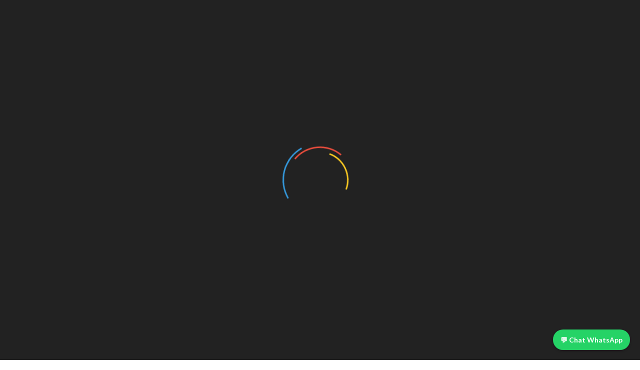

--- FILE ---
content_type: text/html; charset=UTF-8
request_url: https://www.ecuadorexpeditions.com.ec/lugares-destinos/
body_size: 7872
content:
<!DOCTYPE html>
<html>
	<head>
		<meta http-equiv="Content-Type" content="text/html; charset=UTF-8">
		<title>Actividades, tours, full day | Ecuador Expeditions: Tour Operator y Travel Agency</title>
                		<meta name="description" content="Actividades, tours, full day | Ecuador Expeditions: Tour Operator y Travel Agency">

		
		<!-- Devices Meta -->
		<meta name="viewport" content="width=device-width, initial-scale=1, maximum-scale=1">
		<base href="https://www.ecuadorexpeditions.com.ec">		<!-- Put favicon.ico and apple-touch-icon(s).png in the images folder -->
	    <link rel="shortcut icon" href="img/favicon.ico">
		    	
		<link href='https://fonts.googleapis.com/css?family=Oswald:400,100,300,500,700%7CLato:400,300,700,900&subset=latin,latin-ext' rel='stylesheet' type='text/css'>
		<!-- cargador -->
 <link rel="stylesheet" href="img/normalize.css">
	<link rel="stylesheet" href="img/main.css">
		<link rel="stylesheet" href="assets/css/assets.css">
		
		<!-- Template CSS files -->
		<link rel="stylesheet" href="assets/css/style.css">
		<link rel="stylesheet" href="assets/css/shortcodes.css">
		<link id="theme_css" rel="stylesheet" href="assets/css/light.css">
		<link id="skin_css" rel="stylesheet" href="assets/css/skins/default.css">
		
	</head>
	<body>

		<!-- site preloader start -->

		<!-- site preloader end -->
		
		<div class="pageWrapper">

			<!-- Header start -->
			
			<div class="top-bar gry-bg" style="border-top: 1px rgba(0,0,0,0.40) solid;">


				<div class="container">
					
					<ul class="top-info f-left">
    <li>
<div id="google_translate_element"></div><script type="text/javascript">
function googleTranslateElementInit() {
  new google.translate.TranslateElement({pageLanguage: 'es', layout: google.translate.TranslateElement.InlineLayout.HORIZONTAL}, 'google_translate_element');
}
</script><script type="text/javascript" src="//translate.google.com/translate_a/element.js?cb=googleTranslateElementInit"></script>
         </li>
        
					    <li><i class="fa fa-envelope main-color"></i><b class="main-color">Email:</b> <a href="#" style="color:#fff;">info@ecuadorexpeditions.com.ec</a></li>
					    <li><i class="fa fa-phone main-color"></i><b class="main-color">Telefono:</b><span style="color:#fff;"> 593) 4 6032024 / 0968831287</span></li>
					    
				    </ul>
					
				    <div class="f-right social-list">
					    <span class="lbl-txt" style="color:#fff;">Siguenos:</span>
					    <a href="https://www.facebook.com/profile.php?id=100009686823067&fref=ts" target="new" data-toggle="tooltip" data-placement="bottom" data-original-title="Facebook"><i class="fa fa-facebook ic-facebook no-border" style="color:#fff;"></i></a>
						<a href="https://x.com/EcuadorXpd?t=XmD0xhDfT07tivZenMUcLw&s=09" data-toggle="tooltip" data-placement="bottom" data-original-title="Twitter"><i class="fa fa-twitter ic-twitter no-border" style="color:#fff;"></i></a>
						<a href="https://www.instagram.com/ecuadorexpeditionsgye?utm_source=qr&igsh=MTM5N200cG01dnRndQ==" data-toggle="tooltip" data-placement="bottom" data-original-title="Instagram"><i class="fa fa-instagram ic-linkedin no-border" style="color:#fff;"></i></a>
					
				    </div>

				</div>
			</div>
		<header class="top-head minimal full">
		    	<div class="container">
		  	

		
			  	
			  	<!-- Logo start -->
			  	<div class="logo ">
					<a href="index.html"><img alt="ecuadorexpeditions" src="img/logo-ecuadorexpeditions.png" /></a>
				</div>
				<!-- Logo end -->
				  
		  	

		  	
	  				<div class="responsive-nav " >
						<!-- top navigation menu start -->
						<nav class="top-nav boxes with-borders">
							<ul>
								<li ><a href="index.html"><span>Inicio</span></a></li>
                                
                                
                                
								
																<li  ><a href="asesoría-visas-usa-canada-australia-europa-españa/"><span>Asesoria VISAS</span></a>
									<ul>
                                                     <li><a href="asesoría-visas-usa-canada-australia-europa-españa/visas-canada/"><span>VISAS CANADA</span></a>
											<ul>
												
												    
       											</ul>
										</li>
                       
                    
                          
       <li><a href="asesoría-visas-usa-canada-australia-europa-españa/visa-australlia/"><span>VISAS AUSTRALIA </span></a>
											<ul>
												
												    
       											</ul>
										</li>
                       
                    
                          
       <li><a href="asesoría-visas-usa-canada-australia-europa-españa/visa-de-tripulante/"><span>VISA DE TRIPULANTE</span></a>
											<ul>
												
												    
       											</ul>
										</li>
                       
                    
                          
       <li><a href="asesoría-visas-usa-canada-australia-europa-españa/visas-europa/"><span>VISAS A EUROPA</span></a>
											<ul>
												
												    
       											</ul>
										</li>
                       
                    
                          
       <li><a href="asesoría-visas-usa-canada-australia-europa-españa/visas-estados-unidos/"><span>ESTADOS UNIDOS - USA</span></a>
											<ul>
												
												    
       											</ul>
										</li>
                       
                    
                          
          
      
       										
									</ul>
								</li>
																<li  class="selected"  ><a href="lugares-destinos/"><span>Destinos</span></a>
									<ul>
                                                     <li><a href="lugares-destinos/tren-ecuador/"><span>TREN ECUADOR</span></a>
											<ul>
												
												    
       											</ul>
										</li>
                       
                    
                          
       <li><a href="lugares-destinos/isla-de-la-plata-manabi/"><span>ISLA DE LA PLATA</span></a>
											<ul>
												
												    
       											</ul>
										</li>
                       
                    
                          
       <li><a href="lugares-destinos/tours-desde-quito/"><span>QUITO</span></a>
											<ul>
												
												    
       											</ul>
										</li>
                       
                    
                          
       <li><a href="lugares-destinos/alojamientos-unicos/"><span>ALOJAMIENTOS UNICOS</span></a>
											<ul>
												
												                 <li><a href="lugares-destinos/alojamientos-unicos/Alquiler-propiedades-vacacionales-lugares-Ãºnicos-agroturismo/"><span>AgroTurismo y Naturaleza</span></a>
											
										</li>

       <li><a href="lugares-destinos/alojamientos-unicos/Alquiler-propiedades-vacacionales-lugares-unicos/"><span>Lugares unicos</span></a>
											
										</li>

       <li><a href="lugares-destinos/alojamientos-unicos/Alquiler-propiedades-vacacionales-en-la-playa/"><span>En la Playa</span></a>
											
										</li>

          
      
       											</ul>
										</li>
                       
                    
                          
       <li><a href="lugares-destinos/Galapagos/"><span>GALAPAGOS</span></a>
											<ul>
												
												                 <li><a href="lugares-destinos/Galapagos/tours-cruceros/"><span>Tour en Cruceros</span></a>
											
										</li>

       <li><a href="lugares-destinos/Galapagos/tours-de-buceo/"><span>Tours de Buceo</span></a>
											
										</li>

       <li><a href="lugares-destinos/Galapagos/land-tours/"><span>Land Tours</span></a>
											
										</li>

          
      
       											</ul>
										</li>
                       
                    
                          
       <li><a href="lugares-destinos/Guayaquil/"><span>GUAYAQUIL</span></a>
											<ul>
												
												                 <li><a href="lugares-destinos/Guayaquil/tours-desde-guayaquil/"><span>Tours y Excursiones</span></a>
											
										</li>

       <li><a href="lugares-destinos/Guayaquil/city-tours/"><span>Ciudad</span></a>
											
										</li>

          
      
       											</ul>
										</li>
                       
                    
                          
       <li><a href="lugares-destinos/Baños-deAgua-Santa-Ecuador/"><span>BAÑOS</span></a>
											<ul>
												
												    
       											</ul>
										</li>
                       
                    
                          
       <li><a href="lugares-destinos/Cuenca/"><span>CUENCA</span></a>
											<ul>
												
												    
       											</ul>
										</li>
                       
                    
                          
       <li><a href="lugares-destinos/Amazonia/"><span>AMAZONIA</span></a>
											<ul>
												
												    
       											</ul>
										</li>
                       
                    
                          
       <li><a href="lugares-destinos/internacionales/"><span>Internacionales</span></a>
											<ul>
												
												    
       											</ul>
										</li>
                       
                    
                          
          
      
       										
									</ul>
								</li>
																<li  ><a href="asistencia-al-viajero/"><span>Asistencia</span></a>
									<ul>
                                                     <li><a href="asistencia-al-viajero/job-opportunities/"><span>JOB OPPORTUNITIES</span></a>
											<ul>
												
												    
       											</ul>
										</li>
                       
                    
                          
       <li><a href="asistencia-al-viajero/cursos-estudios-internacionales/"><span>ESTUDIOS EN EL EXTERIOR</span></a>
											<ul>
												
												    
       											</ul>
										</li>
                       
                    
                          
       <li><a href="asistencia-al-viajero/seguro-viajes/"><span>SEGURO DE VIAJES</span></a>
											<ul>
												
												                 <li><a href="asistencia-al-viajero/seguro-viajes/seguro-viajes-america/"><span>AMERICA</span></a>
											
										</li>

       <li><a href="asistencia-al-viajero/seguro-viajes/seguro-viaje-europa/"><span>EUROPA</span></a>
											
										</li>

          
      
       											</ul>
										</li>
                       
                    
                          
          
      
       										
									</ul>
								</li>
								                                
                                
							
								
								
                                   <li ><a href="https://book.peek.com/s/22facc38-5092-4792-a7a2-f88f9b63a942/OE8RY?channelId=85wjj95aqhrkm7fi00boi01hi" target="new"><span>Quito Tours</span></a></li>
                                     <li><a href="https://www.ecuadorexpeditions.com.ec/lugares-destinos/internacionales/" target="new">
                                      <span>Internacionales</span></a></li>
                                	<li ><a href="galerias.html"><span>Galerias</span></a></li>
                                <li ><a href="nosotros.html"><span>Nosotros</span></a></li>
                                
                                  <li ><a href="contactos.html" ><span>Contáctenos</span></a>
                                  
                                  
                                  </li>
<a href="https://wa.me/593989528787?text=Hola%20Ecuador%20Expeditions,%20quiero%20más%20información." 
   style="position:fixed;bottom:20px;right:20px;background-color:#25D366;color:white;padding:10px 15px;
          border-radius:50px;text-decoration:none;font-weight:bold;box-shadow:0 2px 5px rgba(0,0,0,0.3);z-index:9999;"
   target="_blank">
  💬 Chat WhatsApp
</a>


										
								




</li>
                                
								
								
								
							</ul>
						</nav>
						<div class="f-right">
					    	<!-- top search start -->
						    <div class="top-search short">
					    		<a class="main-bg"><span class="fa fa-search"></span></a>
						    	<div class="search-box">
					    			<input type="text" name="t" id="busquedad" placeHolder="Realiza tu busqueda..." />
						    	</div>
						    </div>
						    <!-- top search end -->
						    
						    <!-- cart start -->
						    
						    <!-- cart end -->
					
					</div>
		  		</div>
		  	</div>
		</header>
		    <!-- Header start -->
		    <div id="loader-wrapper">
			<div id="loader"></div>

			<div class="loader-section section-left"></div>
            <div class="loader-section section-right"></div>

		</div>
		    <!-- Content start -->
            <div id="resultados">
	    	<div class="pageContent">
	    		
	    		
				<div class="breadcrumbs" style="background: #26abff;">
					<div class="container">
						<a href="index.html">Inicio</a><i class="fa fa-long-arrow-right main-color" style="color: #fff;"></i><span>Destinos</span>
					</div>
				</div>

			
		    		<div class="container">
		    			<div class="row">
		    				<div class="col-md-3 md-padding lft-cell sidebar fx" data-animate="fadeInLeft">
                           	
	<div id="contenido">

   
</div>
	    					<div class="sidebar-widgets">
                           	
	    						<ul>
									<li class="widget widget-categories">
										<h4 class="widget-title"><span class="main-color"> Sub</span> Categorias</h4>
										<div class="widget-content">
											<ul>
																								<li><a href="lugares-destinos/tren-ecuador/">TREN ECUADOR</a></li>
																								<li><a href="lugares-destinos/isla-de-la-plata-manabi/">ISLA DE LA PLATA</a></li>
																								<li><a href="lugares-destinos/tours-desde-quito/">QUITO</a></li>
																								<li><a href="lugares-destinos/alojamientos-unicos/">ALOJAMIENTOS UNICOS</a></li>
																								<li><a href="lugares-destinos/Galapagos/">GALAPAGOS</a></li>
																								<li><a href="lugares-destinos/Guayaquil/">GUAYAQUIL</a></li>
																								<li><a href="lugares-destinos/Baños-deAgua-Santa-Ecuador/">BAÑOS</a></li>
																								<li><a href="lugares-destinos/Cuenca/">CUENCA</a></li>
																								<li><a href="lugares-destinos/Amazonia/">AMAZONIA</a></li>
																								<li><a href="lugares-destinos/internacionales/">Internacionales</a></li>
																								
									      </ul>
										</div>
									</li>
									
									<li class="widget w-recent-posts">
										<h4 class="widget-title"><span class="main-color">Des</span>tacados</h4>
										<div class="widget-content">
											<ul>
																								<li>
													<div class="post-img">
														<a href="quito-city-tour.html"><img src="img/servicios/CITY-TOUR-QUITO_Mesa-de-trabajo-1-copia-2.jpg" alt="CITY TOUR QUITO"></a>
													</div>
													<div class="widget-post-info">
														<h5><a href="quito-city-tour.html">CITY TOUR QUITO</a></h5>
														<div class="meta">
															<span>$ 15.00</span>
														</div>
													</div>
												</li>
																								<li>
													<div class="post-img">
														<a href="excursion-comuna-agua-blanca.html"><img src="img/servicios/agua-blanca-es-un-atractivo-.jpg" alt="AGUAS MEDICINALES / UN BAÑO DE VITALIDAD"></a>
													</div>
													<div class="widget-post-info">
														<h5><a href="excursion-comuna-agua-blanca.html">AGUAS MEDICINALES / UN BAÑO DE VITALIDAD</a></h5>
														<div class="meta">
															<span>$ 55.00</span>
														</div>
													</div>
												</li>
																								<li>
													<div class="post-img">
														<a href="tren-de-la-dulzura.html"><img src="img/servicios/Tren-de-la-dulzura.jpg" alt="TREN DE LA DULZURA"></a>
													</div>
													<div class="widget-post-info">
														<h5><a href="tren-de-la-dulzura.html">TREN DE LA DULZURA</a></h5>
														<div class="meta">
															<span>$ 32.00</span>
														</div>
													</div>
												</li>
																								<li>
													<div class="post-img">
														<a href="Excursión-Isla-de-la-Plata.html"><img src="img/servicios/SLIDER-ISLA-DE-LA-PLATA-05.jpg" alt="EXCURSIÓN A LA ISLA DE LA PLATA"></a>
													</div>
													<div class="widget-post-info">
														<h5><a href="Excursión-Isla-de-la-Plata.html">EXCURSIÓN A LA ISLA DE LA PLATA</a></h5>
														<div class="meta">
															<span>$ 99.00</span>
														</div>
													</div>
												</li>
																								<li>
													<div class="post-img">
														<a href="Excursion-volcan-chimborazo.html"><img src="img/servicios/CHIMBORAZO.jpg" alt="EXCURSION VOLCAN CHIMBORAZO"></a>
													</div>
													<div class="widget-post-info">
														<h5><a href="Excursion-volcan-chimborazo.html">EXCURSION VOLCAN CHIMBORAZO</a></h5>
														<div class="meta">
															<span>$ 45.00</span>
														</div>
													</div>
												</li>
																							
												
											</ul>
										</div>
									</li>

									<li class="widget widget-tags">
										<h4 class="widget-title"><span class="main-color">Enla</span>ces</h4>
										<div class="widget-content">
											<ul class="tags">
										    										    	    <li><a href="https://drive.google.com/file/d/1uc4X_ypjKCDGQAlQyP2YIa6YPGYkR3rd/view?usp=drive_link" target="new">Terminos y Politicas de Privacidad - Serhotur ASESORIAS DOCUEMENTOS</a></li>
										    	  									    	    <li><a href="https://serhotur.wixsite.com/gyedesdeelaire" target="new">Guayaquil Desde El Aire</a></li>
										    	  									    	    <li><a href="https://serhotur.wixsite.com/serhotur" target="new">serhotur</a></li>
										    	  									    	    <li><a href="http://serhotur.wixsite.com/ecuexp-internacional" target="new">Ecuador Expeditions Internacional</a></li>
										    	  										    
										    </ul>
									    </div>
									</li>
									
									<li class="widget">
										<h4 class="widget-title"><span class="main-color">Galeria </span>Recientes</h4>
										<div class="widget-content">
										<div class="portfolio grid p-1-cols p-style1" id="grid">
									 									<div class="portfolio-item design">
										<figure>
											<div class="port-img">
												<div class="icon-links">
													<a href="img/galeria/Quilotoa.jpg" class="zoom main-bg" style="width: 100%;"><i class="fa fa-search-plus"></i></a>
												</div>
												<img  src="img/galeria/Quilotoa.jpg">
											</div>
														
										</figure>
									</div>
									  									<div class="portfolio-item design">
										<figure>
											<div class="port-img">
												<div class="icon-links">
													<a href="img/galeria/Galapagos.JPG" class="zoom main-bg" style="width: 100%;"><i class="fa fa-search-plus"></i></a>
												</div>
												<img  src="img/galeria/Galapagos.JPG">
											</div>
														
										</figure>
									</div>
									  									<div class="portfolio-item design">
										<figure>
											<div class="port-img">
												<div class="icon-links">
													<a href="img/galeria/Cuenca_mirador-del-turi.jpg" class="zoom main-bg" style="width: 100%;"><i class="fa fa-search-plus"></i></a>
												</div>
												<img  src="img/galeria/Cuenca_mirador-del-turi.jpg">
											</div>
														
										</figure>
									</div>
									  									<div class="portfolio-item design">
										<figure>
											<div class="port-img">
												<div class="icon-links">
													<a href="img/galeria/Cuenca_mirador-del-turi02.jpg" class="zoom main-bg" style="width: 100%;"><i class="fa fa-search-plus"></i></a>
												</div>
												<img  src="img/galeria/Cuenca_mirador-del-turi02.jpg">
											</div>
														
										</figure>
									</div>
									  									
									
									
									
								</div>
										</div>
									</li>
								</ul>
	    					</div>
	    					
	    				

					    	</div>
					    	<div class="col-md-9 md-padding rit-cell main-content fx" data-animate="fadeInRight">
                                <div class="blog-posts small-image">
    
          <div class="post-item">
        <article class="post-content">
        <div class="col-md-4">
          <div class="post-image main-border bot-4-border">
            <a href="Tren-Nariz-del-Diablo.html">
              <img src="img/servicios/tren-foto.jpg" alt="Tour Tren Nariz del Diablo FULL DAY" style="width: 100%;">
              </a>
            </div></div>
  <div class="col-md-8">
          <div class="post-item-rit">
            <div class="post-info-container">
              <div class="post-info">
                <h4><a href="Tren-Nariz-del-Diablo.html">Tour Tren Nariz del Diablo FULL DAY</a></h4>
                <ul class="post-meta">
                  
                  		<li class="meta-user"><i class="fa fa-user"></i><a >1</a></li>                   
                  	<li class="meta_date"><i class="fa fa-clock-o"></i>1 dia </li>                  
                  	<li class="meta_date"><i class="fa fa-money"></i>USD 79.00</li>                  
                  </ul>
                </div>
              </div>
            <p>EL TREN M&Aacute;S DIF&Iacute;CIL DEL MUNDO REGRESA..!!!

FULL DAY- Salida desde Guayaquil

TARIFA PROMO POR PERSONA: desde $ 79.

&iexcl;Acomp&aacute;&ntilde;enos a disfrutar de esta m&aacute;gica traves&iacute;a!

Un recorrido donde el turista podr&aacute; deleitarse con los t&iacute;picos ... <a class="more_btn main-color" href="Tren-Nariz-del-Diablo.html">Ver Mas</a></p>
            </div></div>
          </article>
      </div>
      <div class="xs-padding">
      <hr class="divider dev-style3">
    </div>
            <div class="post-item">
        <article class="post-content">
        <div class="col-md-4">
          <div class="post-image main-border bot-4-border">
            <a href="quito-city-tour.html">
              <img src="img/servicios/CITY-TOUR-QUITO_Mesa-de-trabajo-1-copia-2.jpg" alt="CITY TOUR QUITO" style="width: 100%;">
              </a>
            </div></div>
  <div class="col-md-8">
          <div class="post-item-rit">
            <div class="post-info-container">
              <div class="post-info">
                <h4><a href="quito-city-tour.html">CITY TOUR QUITO</a></h4>
                <ul class="post-meta">
                  
                  		<li class="meta-user"><i class="fa fa-user"></i><a >por persona adultos</a></li>                   
                  	<li class="meta_date"><i class="fa fa-clock-o"></i>Hop On - Hop Off  7 paradas</li>                  
                  	<li class="meta_date"><i class="fa fa-money"></i>USD 15.00</li>                  
                  </ul>
                </div>
              </div>
            <p>Qu&eacute; har&aacute;s



El Quito City Tour se lo realiza a bordo del &uacute;nico bus de dos pisos de la ciudad, el Quito Tour Bus.

Recorre la ciudad de una forma segura y divertida a 5 metros de altura. En este recorrido podr&aacute;s disfrutar de los lugares m&aacute;s destacados de Quit ... <a class="more_btn main-color" href="quito-city-tour.html">Ver Mas</a></p>
            </div></div>
          </article>
      </div>
      <div class="xs-padding">
      <hr class="divider dev-style3">
    </div>
            <div class="post-item">
        <article class="post-content">
        <div class="col-md-4">
          <div class="post-image main-border bot-4-border">
            <a href="escapada-a-puyo.html">
              <img src="img/servicios/slider-PUYO.jpg" alt="ESCAPADA A PUYO" style="width: 100%;">
              </a>
            </div></div>
  <div class="col-md-8">
          <div class="post-item-rit">
            <div class="post-info-container">
              <div class="post-info">
                <h4><a href="escapada-a-puyo.html">ESCAPADA A PUYO</a></h4>
                <ul class="post-meta">
                  
                  		<li class="meta-user"><i class="fa fa-user"></i><a >por persona</a></li>                   
                  	<li class="meta_date"><i class="fa fa-clock-o"></i>2 dias /1 noche</li>                  
                  	<li class="meta_date"><i class="fa fa-money"></i>USD 120.00</li>                  
                  </ul>
                </div>
              </div>
            <p>TOUR AMAZONIA 2 D&Iacute;AS -1 NOCHES

INCLUYE:


	Transporte terrestre tur&iacute;stico
	Alojamiento Hotel 3*/ 01 noche
	Alimentaci&oacute;n Completa (2 desayunos &ndash; 2 almuerzos - 01 cena)
	
		Actividades / Mirador Indichuris / Reserva y Cascada Hola Vida / Comunidad kichwa / Casa de  ... <a class="more_btn main-color" href="escapada-a-puyo.html">Ver Mas</a></p>
            </div></div>
          </article>
      </div>
      <div class="xs-padding">
      <hr class="divider dev-style3">
    </div>
            <div class="post-item">
        <article class="post-content">
        <div class="col-md-4">
          <div class="post-image main-border bot-4-border">
            <a href="Finca-agroturistica-fin-de-semana.html">
              <img src="img/servicios/Hamaca-La-isla-de-LYC.jpg" alt="FINCA AGROTURISTICA FIN DE SEMANA" style="width: 100%;">
              </a>
            </div></div>
  <div class="col-md-8">
          <div class="post-item-rit">
            <div class="post-info-container">
              <div class="post-info">
                <h4><a href="Finca-agroturistica-fin-de-semana.html">FINCA AGROTURISTICA FIN DE SEMANA</a></h4>
                <ul class="post-meta">
                  
                  		<li class="meta-user"><i class="fa fa-user"></i><a >por persona</a></li>                   
                  	<li class="meta_date"><i class="fa fa-clock-o"></i>2 DIAS / 1 NOCHE</li>                  
                  	<li class="meta_date"><i class="fa fa-money"></i>USD 50.00</li>                  
                  </ul>
                </div>
              </div>
            <p>FIN DE SEMANA EN EL CAMPO&nbsp;

EN UNA COMODA CASA CONTENEDOR PARA UN FIN DE SEMANA INOLVIDABLE.

Capacidad hasta 4 personas.&nbsp; 2 DIAS - 1 NOCHE -&nbsp; desde $ 50 por persona

TARIFA INCLUYE:


	01 noche de hospedaje en casa contenedor.
	01 cama 2 plazas y 01 sofa cama 1 1/2 plaza
	 ... <a class="more_btn main-color" href="Finca-agroturistica-fin-de-semana.html">Ver Mas</a></p>
            </div></div>
          </article>
      </div>
      <div class="xs-padding">
      <hr class="divider dev-style3">
    </div>
            <div class="post-item">
        <article class="post-content">
        <div class="col-md-4">
          <div class="post-image main-border bot-4-border">
            <a href="tour-baños-amazonia.html">
              <img src="img/servicios/FOTO-GANADORA-TOUR-AMAZONIA-2023.jpg" alt="TOUR BAÑOS & AMAZONIA" style="width: 100%;">
              </a>
            </div></div>
  <div class="col-md-8">
          <div class="post-item-rit">
            <div class="post-info-container">
              <div class="post-info">
                <h4><a href="tour-baños-amazonia.html">TOUR BAÑOS & AMAZONIA</a></h4>
                <ul class="post-meta">
                  
                  		<li class="meta-user"><i class="fa fa-user"></i><a >por persona - mínimo 5 personas</a></li>                   
                  	<li class="meta_date"><i class="fa fa-clock-o"></i>3 dias/2 noches</li>                  
                  	<li class="meta_date"><i class="fa fa-money"></i>USD 199.00</li>                  
                  </ul>
                </div>
              </div>
            <p>TARIFA POR PERSONA DESDE $ 199&nbsp;PROGRAMA ESTANDAR

3 D&Iacute;AS - 2 NOCHES / Salidas desde Guayaquil y Quito

#Ba&ntilde;osDeAventura #EcuadorInolvidable #EscapadaPerfecta&rdquo;

Esc&aacute;pate a Ba&ntilde;os, la joya de Ecuador, en un tour de tres d&iacute;as y dos noches lleno de enca ... <a class="more_btn main-color" href="tour-baños-amazonia.html">Ver Mas</a></p>
            </div></div>
          </article>
      </div>
      <div class="xs-padding">
      <hr class="divider dev-style3">
    </div>
            <div class="post-item">
        <article class="post-content">
        <div class="col-md-4">
          <div class="post-image main-border bot-4-border">
            <a href="panama-ciudad-compras.html">
              <img src="img/servicios/compras-panama.jpg" alt="PANAMA CIUDAD" style="width: 100%;">
              </a>
            </div></div>
  <div class="col-md-8">
          <div class="post-item-rit">
            <div class="post-info-container">
              <div class="post-info">
                <h4><a href="panama-ciudad-compras.html">PANAMA CIUDAD</a></h4>
                <ul class="post-meta">
                  
                  		<li class="meta-user"><i class="fa fa-user"></i><a >por persona</a></li>                   
                  	<li class="meta_date"><i class="fa fa-clock-o"></i>4 días 3 noches</li>                  
                  	<li class="meta_date"><i class="fa fa-money"></i>USD 399.00</li>                  
                  </ul>
                </div>
              </div>
            <p>Un destino para descubrir y relajarte.

CIUDAD Y COMPRAS

Panama un destino para descubrir junto a esa persona especial.&nbsp;

INCLUYE:


	BOLETOS AEREO IDA Y VUELTA DESDE GUAYQUIL
	03 NOCHES DE ALOJAMIENTO
	DESAYUNOS
	CITY TOUR Y CANAL DE PANAMA
	Impuestos locales


PROMO persona d ... <a class="more_btn main-color" href="panama-ciudad-compras.html">Ver Mas</a></p>
            </div></div>
          </article>
      </div>
      <div class="xs-padding">
      <hr class="divider dev-style3">
    </div>
            <div class="post-item">
        <article class="post-content">
        <div class="col-md-4">
          <div class="post-image main-border bot-4-border">
            <a href="fast-boat-guayaquil.html">
              <img src="img/servicios/bote-rapido-galeria.JPG" alt="FAST BOAT GUAYAQUIL" style="width: 100%;">
              </a>
            </div></div>
  <div class="col-md-8">
          <div class="post-item-rit">
            <div class="post-info-container">
              <div class="post-info">
                <h4><a href="fast-boat-guayaquil.html">FAST BOAT GUAYAQUIL</a></h4>
                <ul class="post-meta">
                  
                  		<li class="meta-user"><i class="fa fa-user"></i><a >por persona</a></li>                   
                  	<li class="meta_date"><i class="fa fa-clock-o"></i>30 minutos</li>                  
                  	<li class="meta_date"><i class="fa fa-money"></i>USD 34.00</li>                  
                  </ul>
                </div>
              </div>
            <p>VIVE UNA NUEVA EXPERIENCIA..!!

A BORDO DEL &Uacute;NICO JET BOAT EN ECUADOR.

ADRENALINA PURA - MANIOBRAS A 40-45 NUDOS.

DISFRUTALO A SOLO $ 34 / tarifa promocional para pagos en efectivo.

Vive esta experiencia diferente ahora en Guayaquil, en un lugar seguro y adecuado para esta activida ... <a class="more_btn main-color" href="fast-boat-guayaquil.html">Ver Mas</a></p>
            </div></div>
          </article>
      </div>
      <div class="xs-padding">
      <hr class="divider dev-style3">
    </div>
            <div class="post-item">
        <article class="post-content">
        <div class="col-md-4">
          <div class="post-image main-border bot-4-border">
            <a href="peru-gastronomico.html">
              <img src="img/servicios/peru-promo.jpg" alt="PERU GASTRONOMICO" style="width: 100%;">
              </a>
            </div></div>
  <div class="col-md-8">
          <div class="post-item-rit">
            <div class="post-info-container">
              <div class="post-info">
                <h4><a href="peru-gastronomico.html">PERU GASTRONOMICO</a></h4>
                <ul class="post-meta">
                  
                  		<li class="meta-user"><i class="fa fa-user"></i><a >1</a></li>                   
                  	<li class="meta_date"><i class="fa fa-clock-o"></i>3D-2N</li>                  
                  	<li class="meta_date"><i class="fa fa-money"></i>USD 650.00</li>                  
                  </ul>
                </div>
              </div>
            <p>Uno de los Mejores Destinos Culinarios

LIMA 4 ESTILOS CULINARIOS

Per&uacute; cuenta con m&aacute;s de 500 platillos tradicionales que son el resultado de una fusi&oacute;n de la antigua civilizaci&oacute;n Inca con sus propios platillos y potajes y una fusi&oacute;n de cocinas como la japonesa ... <a class="more_btn main-color" href="peru-gastronomico.html">Ver Mas</a></p>
            </div></div>
          </article>
      </div>
      <div class="xs-padding">
      <hr class="divider dev-style3">
    </div>
          
    
  </div>

<div class="pager">
								<ul class="pagination style2">
      <li class="selected"><a >1</a></li>
											<li><a href="lugares-destinos/pagina/2">2</a></li>
											<li><a href="lugares-destinos/pagina/3">3</a></li>
											<li><a href="lugares-destinos/pagina/4">4</a></li>
											<li><a href="lugares-destinos/pagina/5">5</a></li><li><a href="lugares-destinos/pagina/2"><i class="fa fa-chevron-right"></i></a></li>    </ul></div>  	    				
					    	</div>
		    			</div>
		    		</div>
		    	
		    </div>			   </div> 
	    	<!-- Content start -->

	    	<!-- Footer start -->
		    <footer id="footWrapper">
<div class="footer-top">
		    		<div class="container">
						<p class="lg-txt f-left">
							Disfrute en <span class="main-color heavy">Familia </span>Diviertase con Amigos
						</p>
						<a class="f-right btn uppercase main-gradient skew-btn" href="contactos.html"><span>COTIZAR</span></a>
		    		</div>
		    	</div>
		    	<!-- footer widgets start -->
		    	<div class="footer-middle">
				    <div class="container">
					    <div class="row">
					    	
						    <div class="col-md-4 first">
							    <h3 style=" color: #26abff; font-weight:bold;">Información</h3>
							   <ul class="details" style=" color: #fff;">
							    	<li><i class="fa fa-map-marker"></i><span>Victor E. Estrada 1305 y Costanera Guayaquil - Ecuador</span></li>
							    	<li><i class="fa fa-envelope"></i><span>info@serhotur.com</span></li>
							    	<li><i class="fa fa-phone"></i><span>(593) 4 6032024 / 0968831287</span></li>
							    </ul>
							    <div class="social-list half-icons">
								 <a href="https://x.com/EcuadorXpd?t=XmD0xhDfT07tivZenMUcLw&s=09"><i class="fa fa-twitter ic-twitter ic-colored sm-icon"></i><span>Siguenos</span></a>
								    <a href="https://www.facebook.com/profile.php?id=100009686823067&fref=ts"><i class="fa fa-facebook ic-facebook ic-colored sm-icon sm-icon"></i><span>Siguenos</span></a>
								    <a href="https://www.instagram.com/ecuadorexpeditionsgye?utm_source=qr&igsh=MTM5N200cG01dnRndQ=="><i class="fa fa-instagram ic-instagram ic-colored sm-icon"></i><span>Siguenos</span></a>
								
							    </div>
						    </div>
						    
						    
						    
						    <div class="col-md-4 widget_it_widget_tweets">
						    	<h3 style=" color: #26abff; font-weight:bold;">Enlaces</h3>
						    	<div class="widget-content">
											<ul class="tags">
										    										    	    <li><a href="https://drive.google.com/file/d/1uc4X_ypjKCDGQAlQyP2YIa6YPGYkR3rd/view?usp=drive_link" target="new">Terminos y Politicas de Privacidad - Serhotur ASESORIAS DOCUEMENTOS</a></li>
										    	  									    	    <li><a href="https://serhotur.wixsite.com/gyedesdeelaire" target="new">Guayaquil Desde El Aire</a></li>
										    	  									    	    <li><a href="https://serhotur.wixsite.com/serhotur" target="new">serhotur</a></li>
										    	  									    	    <li><a href="http://serhotur.wixsite.com/ecuexp-internacional" target="new">Ecuador Expeditions Internacional</a></li>
										    	  										    
										    </ul>
									    </div>
						    </div>
						    
						    <div class="col-md-4 last contact-widget">


<h3 style=" color: #26abff; font-weight:bold;">Chat</h3>
					
<form  name="form1" action="usuariochat.php" method="post" >
<div class="row form-group over-hidden">
										
										<div class="col-md-6">
											<label for="contact-name">Nombre <small>*</small></label>
											<input type="text" id="contact-name" name="Nombrechat" class="form-control required" required>
										</div>

										<div class="col-md-6">
											<label for="contact-email">Apellido<small>*</small></label>
											<input type="text" id="contact-name" name="Apellidochat" class="form-control required" required>
										</div>


									</div>
<div class="form-group m-t-2">
										<button class="btn main-bg btn-lg border3px" type="submit" id="contact-submit" name="contact-submit" value="submit" style="text-aligh:center"><i class="fa fa-send"></i>Iniciar Chat</button>
									</div>
						    </div>
  </form>
							
							    <!-- Tags Cloud footer cell start -->
						    </div>	    							    							    							    
					    </div>
					    
				    </div>


	
			    </div>
			    <!-- footer widgets start -->

			    <!-- footer bottom bar start -->
			    <div class="footer-bottom">
				    <div class="container">
			    		<div class="row">
				    		<!-- footer copyrights left cell -->
				    		<div class="copyrights col-md-5">© Copyright 2017 Todos los Derechos Reservados <b class="main-color">Ecuadorexpeditions</b> </div>
				    						    		
				    		<!-- footer bottom menu start -->
						    <div class="col-md-7 copyrights" style="text-align: right;">
						    	 <b class="main-color">Pagina Elaborada por<a href="http://www.merkacompras.com" target="new"> www.merkacompras.com</a></b>
						    </div>
						    <!-- footer bottom menu end -->
						    
			    		</div>
				    </div>
			    </div>
			    <!-- footer bottom bar end -->

			</footer>
			<!-- Footer end -->

		</div>

		<!-- Back to top Link -->


		<!-- Load JS plugins -->
      
     <script type="text/javascript" src="assets/js/jquery.js"></script>
   
 		 <script type="text/javascript" src="assets/js/ajaxservicios.js"></script>
        <script src="//ajax.googleapis.com/ajax/libs/jquery/1.9.1/jquery.min.js"></script>
	<script>window.jQuery || document.write('<script src="js/jquery-1.9.1.min.js"><\/script>')</script>
	<script src="img/main.js"></script>
 	<script type="text/javascript" src="assets/js/jquery-1.12.0.min.js"></script>
   
 		<script type="text/javascript" src="assets/js/assets.js"></script>

 		<!-- general script file -->  
		<script type="text/javascript" src="assets/js/script.js"></script>
   <script  type="text/javascript"> $("#contenido").load("serviciosmenu.php"); </script> 
    
	</body>
</html>


--- FILE ---
content_type: text/html; charset=UTF-8
request_url: https://www.ecuadorexpeditions.com.ec/serviciosmenu.php
body_size: 290
content:

 		<!-- general script file -->  

<div class="sidebar-widgets"> 
<ul>
									<li class="widget widget-categories">
										<h4 class="widget-title">Reservar<span class="main-color"> Hoteles y Vuelos</span></h4></li></ul>
<script id="despegar-root-js" type="text/javascript" src="//www.despegar.com.ec/comunidadafiliados/widgetGenerator/widgetCore.js" data-id="18949" data-context-path="//www.despegar.com.ec/comunidadafiliados"></script>
   
</div>

	

--- FILE ---
content_type: text/css
request_url: https://www.ecuadorexpeditions.com.ec/assets/css/style.css
body_size: 19548
content:

body{font-family:"Lato",sans-serif;line-height:1.5;-webkit-font-smoothing:antialiased;}
:active,:focus{outline:none !important;}
a:focus,
a:hover{text-decoration:none;}
iframe{border:none !important;}
h1, h2, h3, h4{margin:0 0 20px;line-height:1.5;font-weight:400;font-family:'Oswald', sans-serif;}
h5, h6{margin:0 0 30px;line-height:1.5;font-weight:400;font-family:'Oswald', sans-serif;}
.custom-font,.odometer{font-family:'Oswald', sans-serif !important;}
p{margin:0 0 15px;}
img{max-width:100%;}
header ul,footer ul,.top-bar ul,.lft-tools ul,.post-info ul,.recent-posts-widget ul,.center-v-menu ul,.pricing-tbl ul,.sidebar ul,ul.details,ul.comment-list,ul.list,.w-recent-posts ul{list-style:none;margin:0;padding:0}
.header-1 .top-nav > ul > li > a > span:before,.skew-nav > ul > li > a > span:before,.icon-box-1 .box-number span:after,.post-item .post-image:after,.post-item .lft-tools:before,.p-style2 figure:after,.p-style3 figure:after,.team-box.box-1 .team-img span,.rect-angles:before,
.rect-angles:after,.rect-angles span:before,.rect-angles span:after,.team-box.box-1 .team-socials:after,.header-2 .top-nav > ul > li > a:before,.icon-bg:after,.icon-border:after,.steps-2 .step-title:after,.steps-4 .step-line:before{position:absolute;content:"";width:100%;height:100%;top:0;left:0;display:inline-block}
.header-1.skew .top-nav > ul > li > a:after,.skew-nav > ul > li > a:after, .header-1.skew .top-search:before, .header-1.skew .top-cart > a:before,.header-1.skew .top-nav > ul > li > a:before,.header-1.skew .logo:before, .header-1.skew .top-search > a:before,
.header-1.skew .top-cart:before,.header-2.boxed .logo:after,.icon-boxes-1:before,.icon-boxes-1:after,.icon-box-2 .icon-desc:after,.icon-box-3:after,.header-2.boxed .logo:before,.icon-box-3 .icon-desc:before,.footer-top .skew-btn:after,.skew-nav > ul > li > a:before{width:0;height:0;border-style:solid;content:"";position:absolute;display:inline-block}
.f-left{float:left;}
.f-right{float:right;}
.f-none{float:none !important;}
.fx{opacity:0}
.animated{opacity:1}
.page-loader{background-color:#fff;position:fixed;width:100%;height:100%;z-index:99999}
.top-bar{min-height:40px;position:relative;z-index:9;}
.top-bar ul li,.absolute-top-bar ul li,.top-bar .social-list a i{float:left;line-height:25px;position:relative;padding:0 10px;font-size:11px;}
.top-bar ul li:hover,.absolute-top-bar ul li:hover{background-color:rgba(0,0,0,0.03)}
.top-bar ul li:last-child,.absolute-top-bar ul li:last-child,.top-bar .social-list a:last-child i{}
.top-bar.black-bg ul li,.top-bar.dark-bg ul li,.top-bar.dark ul li,.absolute-top-bar.black-bg ul li,.absolute-top-bar.dark-bg ul li,.absolute-top-bar.dark ul li,.top-bar.dark-bg .social-list a i,.top-bar.dark .social-list a i,
.top-bar.black-bg .social-list a i{border-left:1px rgba(255,255,255,0.2) solid !important}
.top-bar.black-bg ul li:last-child,.top-bar.dark-bg ul li:last-child,.top-bar.dark ul li:last-child,.absolute-top-bar.black-bg ul li:last-child,.absolute-top-bar.dark-bg ul li:last-child,.absolute-top-bar.dark ul li:last-child,
.top-bar.black-bg .social-list a:last-child i,.top-bar.dark-bg .social-list a:last-child i,.top-bar.dark .social-list a:last-child i{border-right:1px rgba(255,255,255,0.2) solid !important}
.top-bar.black-bg ul li:hover,.top-bar.dark-bg ul li:hover,.top-bar.dark ul li:hover,.absolute-top-bar.black-bg ul li:hover{background-color:rgba(255,255,255,0.1)}
.top-bar ul li,.top-bar .lbl-txt{line-height:40px;padding-right:10px;font-size:12px}
.top-bar ul ul li,.absolute-top-bar ul ul li{float:none;line-height:normal;}
.dropdown-menu{min-width:160px;padding:0;margin:0;border:1px solid rgba(0,0,0,.09) !important;}
.top-bar ul ul li:first-child a{border-top:0}
.top-bar i,.absolute-top-bar i,.list li i{margin-right:8px;}
.top-bar ul > li > a,.absolute-top-bar > ul > li > a{display:inline-block;}
.top-bar-search input[type=text]{border:0;line-height:26px;font-size:12px;padding:0 10px;background-color:transparent;}
.top-bar-search button{border:0;width:30px;height:20px;line-height:20px;text-align:center;background-color:transparent;font-size:12px}
.top-bar .social-list a i{width:40px;height:40px;line-height:40px;margin:0;font-size:15px}
.lbl-txt{display:inline-block;float:left;}
.language-selector .dropdown-menu{min-width:56px;border-radius:0;border:0 !important;}
.language-selector .dropdown-menu li{margin:0 !important;padding:0;border:0 !important;float:none;}
.language-selector .dropdown-menu li a{display:block !important;padding:5px 15px !important}
.top-bar.main-bg .language-selector .dropdown-menu li:not(.active) a{color:#333;}
.top-head{position:relative;-webkit-transition:height .4s ease, opacity .3s ease;-o-transition:height .4s ease, opacity .3s ease;transition:height .4s ease, opacity .3s ease;}
.top-head:after{clear:both;display:table;content:" ";}
.top-head.fixed-head{position:fixed;z-index:9;width:100%;left:0;}
.top-head.absolute-head{position:absolute;z-index:9;width:100%;left:0;}
.top-head .container{position:relative;}
.top-head .responsive-nav{float:right;}
.top-head .logo{position:relative;float:left;}
.top-head .logo a{display:block}
.top-head .logo img{height:70px;}
.top-nav{float:left;min-height:1px;margin-top:11px;}
.sticky-nav .top-nav{margin-top:0px}
.top-nav li{position:relative;}
.top-nav li i{margin-right:8px;font-size:12px}
.top-nav > ul > li{float:left;padding:0;}
.top-nav > ul > li > a{font-weight:700;z-index:2;position:relative;display:block;margin:0;}
.top-head.simple{margin-top:20px}
.top-head.simple.dark .top-nav > ul > li > a{color:#fff;}
.top-head.header-1 .top-nav > ul > li > a{margin:0 10px 0 0;}
.top-nav > ul > li > a > span, .top-nav > ul > li > span > a > span{line-height:65px;display:block;position:relative;padding:0 15px}
.top-nav ul li ul li,.top-head .top-cart .cart-box{-webkit-box-shadow:0px 3px 10px 0px rgba(0,0,0,0.2);box-shadow:0px 3px 10px 0px rgba(0,0,0,0.2);}
.top-nav ul li ul{position:absolute;top:100%;left:0;min-width:220px;z-index:0;max-height:0;-webkit-transition:max-height 1ms linear 1s;-moz-transition:max-height 1ms linear 1s;}
.header-1.skew .top-nav ul li ul{left:15px}
.top-nav ul li:hover > ul{z-index:10;max-height:2000px;-webkit-transition:none;-moz-transition:none;}
.top-nav ul li ul:after{clear:both;display:table;content:" "}
.top-nav ul ul ul,.header-1.skew .top-nav ul ul ul{top:-2px;left:100%;}
.top-nav ul ul li{opacity:0;-webkit-transition:opacity .4s, -webkit-transform .6s, max-height .6s;transition:opacity .4s, transform .6s, max-height .6s;border-top:1px rgba(255,255,255,.2) solid;border-bottom:1px rgba(0,0,0,.1) solid;}
.top-nav ul li:hover > ul > li, .top-nav ul li:focus > ul > li{opacity:1;-webkit-transform:none;transform:none;}
.top-nav ul li ul li{-webkit-transform-origin:50% 0;transform-origin:50% 0;-webkit-transform:scale(1,0);transform:scale(1,0);}
.top-nav > ul > li.hasChildren > a > span:after{display:inline-block;position:relative;font:normal normal normal 8px/1 FontAwesome;content:"\f078";margin-left:5px;top:-1px;}
.top-nav > ul > li.hasChildren:hover > a > span:after,.rot-lft{-webkit-transform:rotate(-180deg);transform:rotate(-180deg);}
.top-nav ul li li.hasChildren > a:before{content:"\f105";float:right;display:inline-block;position:relative;font:normal normal normal 12px/1 FontAwesome;top:3px}
.top-nav li li a{display:block;padding:13px 15px;position:relative;overflow:hidden}
.top-nav li li.selected > a{background-color:rgba(0,0,0,.1)}
.top-nav li li a:after{background-color:rgba(0,0,0,.2);content:"";height:100%;left:-140%;opacity:.2;position:absolute;top:0;transform:skew(-38deg, 0deg);-webkit-transform:skew(-38deg, 0deg);-webkit-transition:all 700ms cubic-bezier(0.19, 1, 0.22, 1);transition:all 700ms cubic-bezier(0.19, 1, 0.22, 1);width:120%;border-right:15px #fff solid}
.top-nav li li:not(.selected):hover > a:after{left:-8%;-webkit-transition:all 700ms cubic-bezier(0.19, 1, 0.22, 1);transition:all 700ms cubic-bezier(0.19, 1, 0.22, 1);}
.top-nav li li:hover > a{padding-left:20px}
.top-nav > ul > .mega-menu{position:static;}
.top-nav .mega-menu > ul{left:15px;right:15px}
header.full .top-nav .mega-menu > ul{left:30px;right:30px}
.top-nav .mega-menu ul ul li{-webkit-transform-origin:0 0;transform-origin:0 0;-webkit-transform:scale(1);transform:scale(1);opacity:1;-webkit-box-shadow:none;box-shadow:none;background-color:transparent !important;}
.top-nav .mega-menu li[class*="col-"]{border-top:0 !important}
.top-nav ul li ul li:first-child{border-top-width:2px}
.top-nav .mega-menu ul ul ul li a{padding:11px 15px}
.top-nav .mega-menu .mega-content{padding:30px;border-top:2px #ddd solid}
.top-nav .mega-menu > ul > li,.top-nav .mega-menu .mega-content > div > ul > li{border-bottom:0 !important}
.top-nav .mega-menu .mega-content ul li:first-child{border-top:0 !important}
.top-nav .mega-menu .mega-content ul li:last-child{border-bottom:0 !important}
.top-nav .mega-menu hr{border-top-color:rgba(255,255,255,0.3);}
.top-nav .mega-menu .custom-content a{display:inline;padding:0;border:0}
.top-nav .mega-menu .custom-content a:after{display:none}
.mega-content .nav-tabs li,.mega-content .nav-tabs li a{border:0 !important;margin:0 !important}
.mega-content .nav-tabs a:after{display:none}
.mega-content .tab-content{padding:0 15px;background-color:rgba(0,0,0,.1);}
.mega-content .nav-tabs>li.active>a, .mega-content .nav-tabs>li.active>a:focus, .mega-content .nav-tabs>li.active>a:hover{border:0;background-color:rgba(0,0,0,.1);color:#fff}
.dark-sub .mega-content .tab-content,.dark-sub .mega-content .nav-tabs>li.active>a, .dark-sub .mega-content .nav-tabs>li.active>a:focus, .dark-sub .mega-content .nav-tabs>li.active>a:hover{background-color:rgba(255,255,255,.06);}
.dark-sub.top-nav .mega-menu > ul > li h4{color:#fff;}
.top-nav .mega-menu ul ul{position:static;display:block;box-shadow:none;width:auto;border-bottom:0;max-height:1000px;background-color:transparent;}
.top-nav .mega-menu > ul > li h4{font-size:15px;padding:20px 10px 10px;border-bottom:1px rgba(0,0,0,.1) solid;margin:0;}
.top-nav .mega-menu > ul > li,.top-nav .mega-menu > ul > li > ul > li:last-child{border-bottom:0}
.top-nav > ul > li > ul.rit-menu{right:0;left:auto !important;}
.top-nav ul.rit-menu li.hasChildren > a:before{content:"\f104";}
.top-nav ul li ul li > ul.rit-menu{right:100%;left:auto !important;}
.top-nav ul ul ul ul.rit-menu li:first-child{border-top:3px rgba(255,255,255,.8) solid;}
.top-nav ul ul ul ul.rit-menu li:not(.selected) > a{background-color:rgba(255,255,255,0.1);}
.top-nav.tbl > ul{display:table;margin:auto;}
.top-nav.tbl .top-cart .cart-num{top:14%;right:-2px;}
.top-nav ul li ul.mini-cart-list{position:static !important;max-height:10000px !important}
.top-nav ul li ul.mini-cart-list li{opacity:1 !important;transform:scale(1);box-shadow:none;background:transparent;color:inherit;}
.top-nav ul li ul.mini-cart-list li a{color:inherit;padding:0}
.top-cart .cart-num.main-bg{color:#fff}
.top-head .top-search,.top-bar-search{margin:0 0 0 3px;float:left;position:relative;}
.top-head .top-search > a{font-weight:bold;display:inline-block;position:relative;z-index:1;float:right;padding:0 15px;font-size:12px;line-height:65px}
.top-search .search-box{padding:0;line-height:1;z-index:999;display:none;position:absolute;top:100%;right:0;width:300px;}
.top-head.header-1 .search-box{top:0;margin-right:40px;width:0px;position:relative;}
.header-2.right-logo .top-search .search-box{right:auto;left:0}
.top-search.short,.top-cart.short{padding:20px 0 15px;margin-top:11px;}
.top-search.short > a,.top-cart.short > a{line-height:40px !important;border-radius:3px;}
.top-cart.short .cart-box{padding:20px;position:absolute;margin-right:0;top:100%;right:0;margin-top:20px;}
.top-search input[type=text]{width:30%;border:0;line-height:40px;font-size:12px}
.top-search .search-box input[type=text]{width:100%;font-size:14px;padding:0 15px;line-height:55px;background-color:transparent;color:#fff;text-transform:uppercase;}
.top-head.header-1 .search-box input[type=text]{line-height:45px;width:96%}
.header-2 .top-nav > ul > li > a > span, .header-2 .top-nav > ul > li > span > a > span,.header-2 .top-cart > a,.header-2 .top-search > a{line-height:55px !important}
.top-search .search-box button{border:0;width:25px;height:25px;line-height:25px;text-align:center;background-color:transparent}
.header-1 .top-search{margin-bottom:18px !important}
.actsrch > a > span,.ac-search > a > span{font-size:14px;line-height:45px}
.top-head .top-cart{float:right;margin:0 0 0 7px;}
.top-head .top-cart > a{font-weight:bold;position:relative;padding:0 15px;z-index:1;display:block;line-height:65px}
.top-cart .cart-num{display:inline-block;font-style:normal;line-height:13px;position:absolute;border-radius:50%;top:30%;right:4px;font-size:9px;font-weight:normal;width:15px;text-align:center;height:15px;}
.header-2.boxed .top-cart .cart-num{top:15px}
.top-cart{position:relative;}
.top-cart .cart-box{position:absolute;top:100%;right:0;min-width:275px;padding:20px;min-height:200px;z-index:99;display:none;border-width:0 3px 3px 3px;border-style:solid}
.header-1 .top-cart .cart-box{margin-top:18px;right:-15px;}
.cart-box .empty{line-height:160px;text-align:center;color:#f00;}
.mini-cart-list li{position:relative;overflow:hidden;padding:15px;padding-left:0;font-size:11px;border-top:1px rgba(0,0,0,.15) dashed;}
.mini-cart-list li:first-child{border-top:0;}
.mini-cart .cart-body{padding-right:10px;line-height:1.7;}
.cart-mini-lft{float:left;margin-right:8px;}
.cart-mini-lft img{width:40px;padding:1px;}
.mini-cart-list a.remove{position:absolute;left:0px;top:9px;background-color:#f00;color:#fff;line-height:1;padding:1px 3px 2px;border-radius:3px;font-size:10px;}
.mini-cart-total{padding:10px 0 10px;font-weight:400;overflow:hidden;font-size:11px;border-top:1px rgba(0,0,0,.15) solid;border-bottom:1px rgba(0,0,0,.15)solid;}
.mini-cart-total .clearfix{padding:5px 0;overflow:hidden;}
.mini-cart-total .total{margin-top:10px;padding-top:15px;border-top:1px rgba(0,0,0,.15) dashed;}
.mini-cart .checkout{text-align:center;padding-top:15px;}
.mini-cart .checkout a{margin:0 3px;height:35px;display:inline-block;line-height:33px;padding:0 15px;}
.logo-sm{padding:20px;margin:auto;display:table;}
.last{margin-right:0 !important}
.header-1{padding:27px 0 0;position:relative;z-index:8;}
.header-1.dark .top-nav > ul > li > a{color:#ccc}
.header-1:not(.sticky-nav):before, .skew-nav:before{height:45px;position:absolute;left:0;top:28px;width:100%;content:"";}
.header-1:not(.sticky-nav) .top-nav > ul > li{padding-bottom:26px}
.header-1 .top-nav > ul > li > a > span{line-height:44px;}
.header-1 .top-nav > ul > li > a > span:before,.skew-nav > ul > li > a > span:before{bottom:-6px;top:auto;height:51px;z-index:-1;}
.header-1.skew .top-nav > ul > li > a:after, .header-1.skew .top-search:before, .header-1.skew .top-cart > a:before,.skew-nav > ul > li > a:after{border-width:0 2px 4px 4px;top:-2px;left:-16px;}
.header-1.skew .top-nav > ul > li > a:before, .skew .logo:before,.header-1.skew .top-search > a:before,.header-1.skew .top-cart:before,.skew-nav > ul > li > a:before{border-width:4px 4px 0 2px;bottom:-6px;right:-16px;}
.header-1:not(.sticky-nav) .logo{position:relative;margin-top:-27px;padding:0 20px;min-width:200px;min-height:77px;text-align:center;}
.header-1:not(.sticky-nav) .logo a{display:table-cell !important;width:100%;height:77px;vertical-align:middle;}
.header-1.skew:not(.sticky-nav) .logo{padding:0 15px 0 25px;}
.head-border{height:3px}
.header-1.skew .logo:before{bottom:0px;right:-6px;border-width:4px 6px 0 0px;}
.header-1 .top-search:after,.header-1 .top-cart:after{position:absolute;content:""}
.header-1:not(.sticky-nav) .top-nav > ul > li:hover > a > span:before,.header-1:not(.sticky-nav) .top-nav > ul > li.selected > a > span:before{height:77px;-webkit-box-shadow:0px 3px 3px -1px rgba(0,0,0,0.26);box-shadow:0px 3px 3px -1px rgba(0,0,0,0.26);}
.header-1.skew .top-nav > ul > li:hover > a > span:before,.header-1.skew .top-nav > ul > li.selected > a > span:before{left:-6px;}
.header-1 .top-search > a,.header-1 .top-cart > a{height:52px;line-height:45px;padding:0 15px}
.header-1:not(.sticky-nav) .top-search:after,.header-1:not(.sticky-nav) .top-cart:after{width:100%;position:absolute;left:0;top:-2px;height:100%;z-index:0;}
.header-1:not(.sticky-nav) .top-nav > ul > li > a > span:before,.header-1:not(.sticky-nav) .logo,.skew-nav > ul > li > a > span:before,.header-1:not(.sticky-nav) .top-search:after,.header-1:not(.sticky-nav) .top-cart:after{-webkit-box-shadow:0px 0px 3px 0px rgba(0,0,0,0.26);box-shadow:0px 0px 3px 0px rgba(0,0,0,0.26);}
.header-1.skew .top-search > a:before,.header-1.skew .top-cart:before{bottom:2px;border-width:4px 4px 0 2px;right:-15px;}
.header-1.skew .top-nav > ul > li:hover > a:after,.header-1.skew .top-nav > ul > li.selected > a:after{display:none}
.header-1 .logo img{position:relative;z-index:2;max-height:65px}
.skew:not(.sticky-nav) .logo,.header-1.skew .top-nav > ul > li > a > span:before,.skew-nav > ul > li > a > span:before,.header-1.skew .top-search:after,.header-1.skew .top-cart:after,.skew-btn{transform:skew(25deg, 0deg);-webkit-transform:skew(25deg, 0deg);}
.skew-btn span,.skew:not(.sticky-nav) .logo a{transform:skew(-25deg, 0deg);-webkit-transform:skew(-25deg, 0deg);display:block}
.skew .top-cart .cart-num{line-height:13px;top:3px;right:10px;}
.top-nav li i.shown{margin:0;font-size:16px}
.top-nav > ul > li.selected > a > span > i,.top-nav > ul > li:hover > a > span > i{color:#fff}
.header-2{border-bottom:0 !important;}
.header-2.boxed.dark > .container,.header-2.boxed.dark .logo{background-color:#222}
.header-2.boxed.dark:not(.sticky-nav) > .container:not(.top-bar-cont), .header-2.dark.boxed:not(.sticky-nav) .logo{border:1px #444 solid;}
.header-2.dark .top-nav > ul > li, .header-2 .top-cart, .header-2.dark .top-search, .header-2.dark .top-nav > ul > li,.header-2.dark .top-nav > ul > li, .header-2.dark .top-cart, .header-2.dark .top-search, .header-2.dark .top-nav > ul > li{border-left:1px #444 solid;}
.header-2.dark.center-logo .responsive-nav{border-color:#444}
.header-2.boxed:not(.sticky-nav) > .container:not(.top-bar-cont){margin-top:37px;padding-right:0;}
.header-2:not(.sticky-nav) > .container:not(.top-bar-cont):before,.top-head.box-head.light-head > .container:not(.top-bar-cont):before,.top-head.box-head.dark-head > .container:not(.top-bar-cont):before{height:4px;position:absolute;left:8px;width:98.5%;content:"";bottom:-4px}
.header-2 .top-nav > ul > li{padding:0}
.header-2.dark .top-nav > ul > li > a,.header-2.dark .top-search > a,.header-2.dark .top-cart > a{color:#ccc}
.header-2 .top-nav .mega-menu > ul{left:0}
.header-2 .top-cart,.header-2 .top-search{margin-left:0}
.header-2 .logo{padding:15px 0}
.header-2.boxed .logo{margin-top:-35px;margin-left:-16px;padding:15px;border-bottom:0 !important}
.header-2.boxed .logo:after{border-width:80px 0 0 8px;right:-8px;bottom:-9px;}
.header-2.boxed .logo:before{border-width:70px 0 0 15px;right:-15px;bottom:-9px;}
.header-2.right-logo .logo:after{border-width:80px 0 0 8px;left:-8px;-webkit-transform:rotateX(-360deg) !important;transform:rotateX(-360deg) !important;}
.header-2.right-logo .logo:before{border-width:70px 0 0 15px;left:-15px;-webkit-transform:rotateX(-360deg) !important;transform:rotateX(-360deg) !important;}
.absolute-top-bar.right-pos{position:absolute;right:0;top:5px;}
.header-2 .top-nav > ul > li > a:before{top:auto;bottom:0;height:0}
.header-2 .top-nav > ul > li:hover > a:before{height:100%}
.top-head.center-logo .logo{display:table;float:none;margin:0 auto 20px}
.header-2.center-logo .responsive-nav{display:table;float:none;margin:0 auto;border-style:solid;border-width:1px 1px 0 0}
.top-head.center-logo .responsive-nav{display:table;float:none;margin:0 auto;}
.header-1.center-logo .top-nav > ul > li:hover > a > span:before, .header-1.center-logo .top-nav > ul > li.selected > a > span:before{height:51px;left:0}
.top-head.center-logo.header-1:before{top:auto;bottom:23px}
.center-logo.header-1.skew .logo:before{display:none}
.top-bar-search{margin:0 3px 0 0;}
.top-head.right-logo .top-search{margin:0 9px 0 0;}
.header-2.center-logo.boxed > .container:not(.top-bar-cont){border:0 !important;margin-top:20px;}
.header-2.center-logo.boxed .logo{margin-bottom:0}
.header-2.center-logo.boxed .logo:before,.header-2.center-logo.boxed .logo:after{bottom:0}
.top-head.right-logo .logo,.top-head.right-logo .top-nav,.top-head.right-logo .top-cart,.top-head.right-logo .top-search{float:right;}
.top-head.right-logo .responsive-nav,.top-head.right-logo .responsive-nav .f-right{float:left;}
.top-head.right-logo .top-cart .cart-box{right:auto;left:0}
.top-head.right-logo .top-cart{margin:0 7px 0 0}
.header-2.right-logo.boxed > .container:not(.top-bar-cont){padding-left:0}
.header-2.right-logo > .container:not(.top-bar-cont){border-left:0}
.header-2.right-logo.boxed .logo{margin-left:0;margin-right:-1px}
.header-2.boxed .logo:after,.header-2.boxed .logo:before{transform:rotateY(180deg);-webkit-transform:rotateY(180deg);}
.pageWrapper:not(.boxed) .top-head.full > .container{width:100%;padding-right:20px;padding-left:20px}
.top-head.header-2.full > .container{padding-left:29px}
.top-head.transparent .logo{padding:10px 20px 10px 0;}
.top-head.transparent:not(.sticky-nav) .top-nav > ul > li > a{font-weight:900;text-transform:uppercase;margin:0;font-size:13px;}
.top-head:not(.sticky-nav).semi.transparent.light,.top-bar.semi.transparent.light{background-color:rgba(255,255,255,.4);}
.lit-trans-bg{background-color:rgba(255,255,255,.1);}
.top-bar.transparent.dark a,.top-head.dark .absolute-top-bar,.top-head.dark .absolute-top-bar a{color:#fff;}
.top-head:not(.sticky-nav).semi.transparent.dark,.top-bar.semi.transparent.dark{background-color:rgba(0,0,0,.4);}
.top-head:not(.sticky-nav).minimal .logo{padding:15px 0}
.top-head.minimal .top-nav > ul > li > a{margin:0}
.top-nav.with-icons > ul > li > a,.top-nav.boxes > ul > li > a{margin:8px 1px !important;border-radius:3px;}
.top-nav.with-icons > ul > li > a > span{line-height:43px !important;padding-top:20px;}
.top-nav.with-icons > ul > li > a > span i{display:block;position:absolute;left:50%;top:12px;margin-bottom:10px;width:30px;font-size:15px;margin-left:-15px;text-align:center;}
.top-nav.with-icons .top-search.short .search-box{margin-top:19px !important}
.top-nav.boxes > ul > li > a{margin:20px 0 20px 2px !important;}
.top-nav.boxes > ul > li > a > span{line-height:40px !important;}
.top-nav.with-borders > ul > li > a{border:1px #eee solid;margin:20px 0 20px 5px !important;}
.top-nav.with-borders > ul > li > a > span{line-height:38px !important;}
.sm-head .top-nav > ul > li > a > span,.top-head.sm-head .top-search > a,.top-head.sm-head .top-cart > a{line-height:55px !important;}
.responsive-nav.full-nav{float:none !important;width:100%}
.side-wrap{margin:0 !important;width:auto !important;position:relative}
.left-s.side-wrap{margin-left:280px !important;}
.right-s.side-wrap{margin-right:280px !important;}
.header-left,.header-right{position:fixed;left:0;top:0 !important;width:280px;height:100%;z-index:999;border-bottom:0 !important;padding:40px 0 20px;}
.side-wrap .rev_slider_wrapper{width:100% !important;left:0 !important;}
.header-left .container,.header-right .container{width:auto;padding:0;position:static;}
.header-left .responsive-nav,.header-right .responsive-nav{display:block;float:none}
.header-right{left:auto;right:0;}
.header-left .logo,.header-right .logo{display:table;margin:auto;float:none;padding:10px 0}
.side-nav{padding:40px 30px;}
.side-nav ul li{position:relative;margin:0;}
.side-nav ul li a{display:block;text-transform:uppercase;overflow:hidden;font-weight:bold;padding:13px 0;border-bottom:1px rgba(0, 0, 0, 0.15) solid}
.black-bg .side-nav ul li a{border-bottom:1px rgba(255,255,255,.1) solid}
.header-left .top-search,.header-right .top-search{border:1px rgba(0, 0, 0, 0.1) solid;}
.black-bg.header-left .top-search,.black-bg.header-right .top-search,.dark-bg.header-left .top-search,.dark-bg.header-right .top-search{border:1px rgba(255, 255, 255, 0.1) solid;}
.side-nav ul li a i{font-size:14px;margin-right:10px}
.side-nav li.hasChildren:after{position:absolute;top:15px;right:0;display:inline-block;content:"\f105";font-family:FontAwesome;-webkit-transition:transform 0.3s linear;transition:transform 0.3s linear;}
.side-nav li.hasChildren:hover:after{-webkit-transform:rotate(-180deg);transform:rotate(-180deg);}
.side-nav li li.hasChildren:after{top:12px;right:10px;}
.header-left .top-search,.header-right .top-search{display:table;width:100%;margin:0 auto 15px;padding:0 0 0 10px;clear:both;}
.header-left .top-search a,.header-right .top-search a{line-height:1}
.header-left .search-box,.header-right .search-box{position:static}
.header-left .top-search input[type=text], .header-right .top-search input[type=text]{border:0;height:36px;background:transparent;width:82%;padding:0}
.header-left .top-search .no-bg-btn, .header-right .top-search .no-bg-btn{border:0;background:transparent;width:18%;line-height:39px;font-size:12px;padding:0;height:39px;}
.header-right .side-nav ul li a{text-align:right}
.header-right .side-nav > ul ul{right:100%;left:auto}
.header-right .side-nav li.hasChildren:after{left:0;content:"\f104";right:auto}
.header-right .side-nav li i{float:right;margin:4px 0 0 10px;}
.header-right .side-nav li li.hasChildren:after{left:15px;}
.side-header-bottom{text-align:center;font-size:12px;padding:30px;}
.side-header-bottom .social-list{display:table;margin:20px auto;clear:both;}
.side-nav li.dl-subviewopen:after,.side-nav li.dl-subview:after{display:none}
.side-nav li.dl-back a{font-size:12px;padding:8px 0;}
.side-nav li.dl-back a:before{font:normal normal normal 14px/1 FontAwesome;content:"\f177";display:block;margin:2px 10px 0 0;float:left;}
.header-right .side-nav li.dl-back a:before{margin:2px 0 0 10px;float:right;content:"\f178";}
.side-head-menu{margin:0 auto 20px !important;overflow:hidden;}
.side-head-menu li{float:left;margin:1px 1px 0 0}
.side-head-menu li a{display:inline-block;padding:4px 7px;border:1px #eee solid;}
.header-left.dark,.header-right.dark{background-color:#333;color:#ccc;}
.header-left.dark a,.header-right.dark a{color:#ccc;}
.header-left.dark .side-head-menu li a,.header-right.dark .side-head-menu li a,.header-right.dark .side-head-menu,.header-left.dark .side-head-menu{border-color:#555}
.header-left.dark .side-nav ul li a,.header-right.dark .side-nav ul li a,.header-left.dark .top-search, .header-right.dark .top-search{border-color:rgba(255, 255, 255, 0.1);}
.top-shop-links{margin:25px 0 0}
.top-shop-links i{display:inline-block;width:35px;height:35px;line-height:35px;text-align:center;border-radius:50%;border:1px #eee solid;margin:0 10px 0 30px;font-size:12px;}
.top-head.box-head{margin-top:10px;}
.top-head.box-head.light-head > .container{background-color:#fff}
.top-head.box-head.dark-head > .container{background-color:#222}
.top-head.box-head .logo{padding-top:15px;padding-left:10px}
.top-head.box-head .top-nav > ul > li{padding:30px 0}
.top-head.box-head .top-nav > ul > li > a > span{line-height:22px}
.top-head.box-head.dark-head .top-nav > ul > li > a,.top-head.box-head.dark-head .top-search > a,.top-head.box-head.dark-head .top-cart > a{color:#ccc;}
.top-head.box-head .top-nav > ul > li >a:before,.top-head.box-head .top-nav > ul > li.selected >a:before{position:absolute;left:0;top:-50px;width:100%;height:4px;content:"";display:inline-block;opacity:0}
.top-head.box-head .top-nav > ul > li:hover > a:before,.top-head.box-head .top-nav > ul > li.selected >a:before{opacity:1;top:-34px}
.top-head.box-head .top-search > a,.top-head.box-head .top-cart > a{margin-top:7px;padding-bottom:10px}
.top-head.sticky-nav{position:fixed;top:0;left:0;width:100%;z-index:99;border-bottom:0 !important;background-image:none;-webkit-box-shadow:0 1px 4px rgba(0, 0, 0, 0.1);box-shadow:0 1px 4px rgba(0, 0, 0, 0.1);margin-top:0 !important}
.top-head.sticky-nav.dark,.top-head.sticky-nav.dark-head{background-color:#222}
.sticky-nav:after,.sticky-nav.skew:before,.sticky-nav.header-1.skew .top-nav > ul > li > a:before, .sticky-nav.skew .logo:before, .sticky-nav.header-1.skew .top-search:before, .sticky-nav.header-1.skew .top-cart:before,.header-2.sticky-nav .logo:before,
.sticky-nav.header-1.skew .top-nav > ul > li > a:after,.sticky-nav.header-1.skew .top-search > a:before,.sticky-nav.header-1.skew .top-cart > a:before, .sticky-nav.skew .logo:after,.header-2.sticky-nav .logo:after,.header-2.sticky-nav .top-bar-cont,
.sticky-nav.header-1.skew .top-search:after, .sticky-nav.header-1.skew .top-cart:after,.sticky-nav > .container:before,.sticky-nav .absolute-top-bar,.sticky-nav .top-bar,.sticky-nav .top-nav > ul > li > a > span i,
.sticky-nav .top-head-links{display:none}
.sticky-nav .logo img{top:4px;max-height:40px}
.top-head:not(.header-1).sticky-nav .logo{padding:5px 0 0 !important;border-right:0 !important}
.header-2.sticky-nav .logo{border:0;margin-top:0}
.sticky-nav.header-1,.sticky-nav.header-1.skew .top-nav > ul > li,.sticky-nav.header-2 .logo,.sticky-nav .top-search.short,.sticky-nav .top-cart.short{padding:0;}
.header-2.sticky-nav > .container.head-cont{margin-top:0;border:0;padding-right:15px;}
.sticky-nav .top-nav > ul > li{padding:0 !important}
.sticky-nav .top-nav > ul > li > a,.sticky-nav .top-search{margin:0 !important;border-radius:0;}
.header-2.sticky-nav > .container:not(.top-bar-cont),.box-head.sticky-nav > .container{margin-top:0 !important}
.sticky-nav.dark .top-nav > ul > li > a,.sticky-nav.dark .top-search > a,.sticky-nav.dark .top-cart > a{color:#fff}
.header-1.skew.sticky-nav .top-nav > ul > li > ul{left:0;}
.sticky-nav .top-nav > ul > li > a > span,.sticky-nav .top-search > a,.sticky-nav .top-cart > a{line-height:52px !important;padding-top:0 !important;margin-top:0 !important;padding-bottom:0 !important;}
.sticky-nav.header-1 .top-search > a, .sticky-nav.header-1 .top-cart > a{line-height:52px;padding:0 5px;}
.top-head.sticky-nav.center-logo .logo{float:left;margin:0;}
.top-head.sticky-nav .top-cart .cart-num{top:10px;right:0}
.header-1.sticky-nav .actsrch{margin-bottom:0 !important}
.sticky-nav .actsrch .search-box input[type=text]{line-height:55px;color:#777 !important}
.sticky-nav .top-search.short > a,.sticky-nav .top-cart.short > a{margin-top:0;border-radius:0}
.sticky-nav .top-nav.with-borders > ul > li > a,.sticky-nav .bottom-head{border:0 !important}
.sticky-nav .top-search.short .search-box{margin-top:0}
.sticky-nav .top-search > a[class*="-bg"]:not(.gry-bg),.sticky-nav .top-cart > a[class*="-bg"]:not(.gry-bg){color:#fff;}
.sm-head.sticky-nav .top-nav > ul > li > a > span, .top-head.sm-head.sticky-nav .top-search > a, .top-head.sm-head.sticky-nav .top-cart > a{line-height:52px !important}
.no-bot-border .bottom-head{border-bottom:0}
.newNav{position:fixed;top:15px;left:10px;width:40px;height:40px;display:none;cursor:pointer;transition:opacity 0.2s linear;-webkit-transition:all 0.2s linear;z-index:9999;border-radius:3px;}
.newNav:after{position:absolute;top:0;left:0;width:40px;height:40px;content:"";display:block}
.clo{position:absolute;width:100%;height:100%;display:none;z-index:99999;background-color:transparent;}
.newNav > span{display:block;float:left;clear:both;height:3px;width:22px;background-color:#fff;position:absolute;left:9px;top:11px;overflow:hidden;transition:all 0.4s ease;-webkit-transition:all 0.4s ease;}
.newNav > span:nth-child(1){z-index:9;}
.newNav > span:nth-child(2){margin-top:7px;}
.newNav > span:nth-child(3){margin-top:14px;}
.responsive-menu > ul{transition:all 0.8s cubic-bezier(0.68, 0.55, 0.265, 1.55);-wekit-transition:all 0.8s cubic-bezier(0.68, 0.55, 0.265, 1.55);height:0;width:0;left:15px;top:15px;position:absolute;z-index:18;overflow:hidden;}
.responsive-menu > ul li{display:block;margin-left:-160px;transition:all 0.8s cubic-bezier(0.68, 0.55, 0.265, 1.55);-wekit-transition:all 0.8s cubic-bezier(0.68, 0.55, 0.265, 1.55);}
.responsive-menu > ul li li{margin:0 !important;padding:0}
.responsive-menu > ul li a,.responsive-menu > ul li h4{display:block;line-height:50px;color:#fff;font-size:15px;border-bottom:1px rgba(255,255,255,.2) solid;padding:0 10px;margin:0}
.responsive-menu > ul li i{margin-right:8px;}
.top-nav ul li li i{color:#fff}
.child-arrow{float:right;display:block;position:relative;font-size:18px;top:10px;width:30px;height:30px;text-align:center;line-height:30px;background-color:rgba(0, 0, 0, 0.1);border-radius:3px;}
.responsive-menu ul ul .child-arrow{font-size:14px;top:10px;width:22px;height:22px;line-height:22px;}
.responsive-menu ul ul{display:none;padding:0;margin:0;background-color:rgba(255, 255, 255, 0.14);}
.responsive-menu ul ul li a{font-size:14px}
.newNav.oppenned .responsive-menu > ul{opacity:1;height:400px;width:400px;padding:10px 15px 0;}
.mCSB_inside>.mCSB_container{margin-right:0}
.mCSB_container{padding-right:0}
.newNav .mCSB_scrollTools{right:auto;left:121px;}
.newNav.oppenned span:nth-child(2){overflow:visible;}
.newNav.oppenned span:nth-child(1), .newNav.oppenned span:nth-child(3){z-index:100;transform:rotate(45deg);}
.newNav.oppenned span:nth-child(1){transform:rotate(45deg) translateY(12px) translateX(12px);margin-top:-11px;}
.newNav.oppenned span:nth-child(2){height:400px;width:400px;left:-160px;top:28px;background-color:#444;}
.newNav.oppenned span:nth-child(3){transform:rotate(-45deg) translateY(-10px) translateX(10px);margin-top:20px;}
.newNav.oppenned li{margin-left:140px;}
.newNav.oppenned li.active > a,.newNav.oppenned li.selected > a{background-color:rgba(0,0,0,.2)}
.newNav li li li.selected > a{background-color:rgba(0,0,0,.1) !important;}
.menu-hint{font-size:10px;position:relative;top:-5px;right:0;margin-left:3px;padding:1px 4px 2px;background:#777;line-height:1;text-align:center;white-space:nowrap;border-radius:3px;color:#fff;font-weight:normal}
.top-nav > ul > li:hover > a .menu-hint,.top-nav > ul > li:hover > span > a .menu-hint{top:-24px}
.menu-hint.success{background-color:#5cb85c;}
.menu-hint.success:hover{background-color:#449d44;}
.menu-hint.info{background-color:#5bc0de;}
.menu-hint.info:hover{background-color:#31b0d5;}
.menu-hint.warning{background-color:#f0ad4e;}
.menu-hint.warning:hover{background-color:#ec971f;}
.menu-hint.hot{background-color:#d9534f;}
.menu-hint.hot:hover{background-color:#c9302c;}
.menu-hint.light{background-color:#fff;color:#000;}
.menu-hint.light:hover{background-color:#ddd;}
.light-sub.top-nav ul li ul li{background-color:#fff;}
.dark-sub.top-nav ul li ul li{background-color:#222;}
.light-sub.top-nav ul li ul li a,.light-sub.top-nav ul li ul li a i{color:#444}
.dark-sub.top-nav ul li ul li a,.dark-sub.top-nav ul li ul li a i{color:#999}
.light-sub.top-nav ul li.mega-menu ul ul,.dark-sub.top-nav ul li.mega-menu ul ul{-webkit-box-shadow:none;box-shadow:none;border:0;}
.dark-sub.top-nav ul ul li{border-top:1px rgba(255,255,255,.1) solid;border-bottom:1px rgba(0,0,0,1) solid;}
.dark-sub.top-nav li li a:after{background-color:rgba(255,255,255,.1);}
.dark-sub.top-nav li li.selected > a{background-color:rgba(0,0,0,.2);}
.page-title{padding:50px 0;}
.page-title > .container{position:relative;}
.parallax.page-title,.page-title-video{min-height:250px;padding:100px 0}
.page-title.trans-head{padding:150px 0 90px}
.page-title h1{margin:0;font-size:34px;}
.page-title h3{font-size:20px;font-weight:200;margin:0;}
.page-title.tbg{background-image:url('../images/bgs/title-bg-light.jpg');background-position:0 0}
.page-title.title-minimal{padding:25px 0 20px}
.page-title.title-minimal h1{text-transform:uppercase}
.page-title-video,.section-video{background:none;position:relative;overflow:hidden;clear:both}
.page-title-video .container,.section-video .container{z-index:3;}
.video-wrap{width:100%;height:100%;overflow:hidden;}
.video-wrap video{width:100%;}
.page-title-video .video-wrap,.section-video .video-wrap{position:absolute;top:0;left:0;z-index:0}
.page-title-video .video-wrap video,.section-video .video-wrap video{width:100%;margin-top:-200px;display:block;height:auto}
.video-overlay{position:absolute;width:100%;height:100%;top:0;left:0;z-index:5;background:rgba(0,0,0,.6);-webkit-backface-visibility:hidden;}
.video-overlay.light{background:rgba(255,255,255,.6);}
.page-title .title-icon{margin:54px 15px 0 0;width:58px;height:58px;line-height:58px;text-align:center;font-size:30px;-webkit-text-shadow:none;text-shadow:none;}
.hi-index{z-index:3 !important;position:relative;}
.low-index{z-index:2 !important;position:absolute;}
.breadcrumbs{font-size:12px;padding:10px 0;text-align:right}
.breadcrumbs.white-bg{bottom:0;padding:10px;}
.breadcrumbs i{display:inline-block;margin:0 10px;}
.breadcrumbs.style2{margin-bottom:40px;border-bottom:0;display:inline-block;padding:0;float:right;border-radius:5px;border-top:0 !important;border-top-right-radius:0;border-top-left-radius:0}
.breadcrumbs.style2 a,.breadcrumbs.style2 span{display:inline-block;padding:0 20px;position:relative;height:35px;line-height:35px}
.breadcrumbs.style2 a:before{content:'';display:block;position:absolute;top:0;right:-1px;width:0;height:0;border-color:transparent transparent transparent #ccc;border-style:solid;border-width:17.5px 0 17.5px 10px;}
.breadcrumbs.style2 a:after{content:'';display:block;position:absolute;top:0;right:0;width:0;height:0;border-color:transparent transparent transparent #EEEEEE;border-style:solid;border-width:17.5px 0 17.5px 10px;}
.breadcrumbs.style2 a.main-bg:after{display:none}
.breadcrumbs.style2 a.main-bg{margin-right:5px;border-bottom-left-radius:5px}
.breadcrumbs.style2 a.main-bg:before{right:-10px;}
.breadcrumbs.style3{margin-bottom:-40px;margin-top:40px;border-bottom:0;display:inline-block;padding:11px 20px;float:right;border:0 !important}
.breadcrumbs.style2.f-left,.breadcrumbs.style3.f-left{float:left}
.breadcrumbs.style2.f-none,.breadcrumbs.style3.f-none{float:none;display:table;margin-right:auto;margin-left:auto}
.breadcrumbs.minimal{border:0;margin-top:25px}
.brows-all{line-height:40px;text-transform:uppercase;}
.brows-all i{margin-left:10px}
.filter-by{margin:0 0 40px;clear:both;position:relative}
.filter-by:after{clear:both;display:table;content:"";}
.filter-by ul{display:table;margin:auto;padding:0;list-style:none;}
.filter-by ul li{float:left;position:relative;margin:0 5px;padding-bottom:0;}
.filter-by ul li a{display:block;position:relative;z-index:3;}
.filter-by ul li a span{display:block;padding:0 15px;}
.filter-by.style2,.filter-by.style3 ul{border-bottom:4px #ddd solid;}
.filter-by.style2 ul li a span{padding:10px 15px}
.filter-by.style3{margin-bottom:30px}
.filter-by.style3 ul li{margin:0;border-left-width:1px;border-left-style:solid;}
.filter-by.style3 ul li a span,.filter-by.style4 ul li a span,.filter-by.style5 ul li a span{padding:10px 20px}
.filter-by.style4 ul{border-radius:4px;border:1px #eee solid;overflow:hidden;padding:0;margin:0}
.filter-by.style4 ul li{margin:0;}
.filter-by.style4 ul li a{border-left:1px #eee solid;}
.filter-by.style4 ul li:first-child a{border-left:0;}
.filter-by.style5{border-left:0 !important;border-right:0 !important;}
.filter-by.style5 ul li span{padding:10px 5px !important;display:block;}
.p-1-col .portfolio-item{width:100%;margin:0 0 25px 0;padding-bottom:25px;border-bottom:1px #ddd dashed;overflow:hidden;}
.p-1-col .img-holder{float:left;margin-right:40px;}
.p-1-col .name-holder{padding:0}
.p-1-col .name-holder h4{font-size:18px;margin-bottom:10px}
.p-1-col .name-holder .list li{line-height:30px}
.p-2-cols .portfolio-item{width:49%;margin:0 0.5% 1%;}
.p-2-cols .img-holder img{width:100%;}
.masonry.p-2-cols .img-holder img{height:auto;max-width:none;}
.p-2-cols.no-margin .portfolio-item{width:50%;margin-right:0}
.p-3-cols .portfolio-item{width:32.33333333%;margin:0 0.5% 1%;}
.p-3-cols .img-holder{width:100%;}
.p-3-cols .img-holder img{width:100%;}
.p-3-cols.no-margin .portfolio-item{width:33.33333333%;margin:0 !important}
.p-3-cols.no-margin .img-holder{width:100%;}
.p-3-cols.no-margin .img-holder img{width:100%;}
.p-3-cols.full.no-margin .portfolio-item{width:33.333333%;margin:0 0 15px;}
.p-4-cols .portfolio-item{width:24%;margin:0 0.5% 1%;}
.p-4-cols.no-margin .portfolio-item{width:25%;margin:0 !important}
.p-4-cols .img-holder img{width:100%;}
.p-5-cols .portfolio-item{width:19%;margin:0 0.5% 1%;}
.p-5-cols.no-margin .portfolio-item{width:20%;margin:0;}
.p-6-cols .portfolio-item{width:15.6666%;margin:0 0.5% 1%;}
.p-6-cols.no-margin .portfolio-item{width:16.6666%;margin:0;}
.portfolio.no-margin .img-holder{width:100%;}
.portfolio.no-margin .img-holder img{width:100%;height:auto}
.portfolio-item .port-img:before{position:absolute;background-color:rgba(0,0,0,.5);width:100%;height:100%;content:"";display:block;opacity:0;}
.portfolio-item .icon-links{position:absolute;bottom:0;left:0;width:100%;height:100%;overflow:hidden;}
.portfolio-item .icon-links a{display:inline-block;opacity:0;position:absolute;}
.portfolio figure,.portfolio-item .port-img{overflow:hidden;position:relative;}
.no-margin.portfolio figure,.no-margin.portfolio .portfolio-item{margin:0}
.portfolio.p-style1 .portfolio-item,.portfolio.p-style4 .portfolio-item{margin-bottom:30px}
.portfolio.p-style1 .portfolio-item h4,.portfolio.p-style4 .portfolio-item h4{margin:15px 0 0;font-size:16px;}
.portfolio.p-style1 .portfolio-item p.description,.portfolio.p-style4 .portfolio-item p.description{font-size:13px}
.portfolio.p-style1 .portfolio-item .icon-links ,.portfolio.p-style4 .portfolio-item .icon-links{height:40px;}
.portfolio.p-style1 .portfolio-item .icon-links a,.portfolio.p-style4 .portfolio-item .icon-links a{width:50%;text-align:center;padding:10px 0;margin:0 !important}
.portfolio.p-style1 .portfolio-item .icon-links a.zoom{right:-300px}
.portfolio.p-style1 .portfolio-item .icon-links a.link{left:-300px}
.portfolio.p-style1 .portfolio-item:hover .icon-links a.zoom{right:0}
.portfolio.p-style1 .portfolio-item:hover .icon-links a.link{left:0}
.p-style2 figure img,.p-style3 figure img{position:relative;width:100%;z-index:1;-webkit-transform:scale(1);transform:scale(1);}
.p-style2 figure:hover img,.p-style3 figure:hover img{-webkit-transform:scale(1.5);transform:scale(1.5);}
.p-style2 figure figcaption,.p-style3 figure figcaption{position:absolute;top:0;width:100%;height:100%;z-index:2;opacity:0}
.portfolio-item figure:after{background-color:rgba(0,0,0,.75);opacity:0;z-index:1;-webkit-transition:opacity 0.35s;transition:opacity 0.35s;}
.p-style2 figure .icon-links a{position:absolute;left:-60px;top:50%;margin-top:-20px;padding:15px 20px;}
.p-style2 figure:hover .icon-links a{left:0}
.p-style2 figure .icon-links a.zoom{left:auto;right:-60px}
.p-style2 figure:hover .icon-links a.zoom{right:0;}
.p-style2 figure .port-captions{position:absolute;width:100%;bottom:0;left:0;z-index:9}
.p-style2 figure h4{margin:0 0 5px;font-size:17px;color:#fff;padding:0;text-align:center;-webkit-transition-delay:0.2s !important;transition-delay:0.2s !important;-webkit-transform:translate3d(0,120px,0);transform:translate3d(0,120px,0);}
.p-style2 figure h4 a{color:#fff}
.p-style2 figure .description{font-size:11px;text-align:center;display:block;color:#ccc;-webkit-transition-delay:0.3s !important;transition-delay:0.3s !important;-webkit-transform:translate3d(0,120px,0);transform:translate3d(0,120px,0);}
.p-style2 figure .description a{color:#fff}
.p-style2 figure:hover h4,.p-style2 figure:hover .description{-webkit-transform:translate3d(0,0,0);transform:translate3d(0,0,0);}
.p-style3 figcaption{z-index:5 !important;}
.p-style3 figure .icon-links a{position:absolute;width:40px;height:40px;line-height:40px;text-align:center;z-index:5;color:#fff}
.p-style3 figure .icon-links a:after{position:absolute;width:0;height:0;top:0;left:0;display:inline-block;content:"";border-style:solid;border-width:60px 60px 0 0;z-index:-1}
.p-style3 figure .icon-links a.zoom:after{border-width:0 0 60px 60px;top:auto;left:auto;bottom:0;right:0}
.p-style3 figure a.link{top:-60px;left:-60px;}
.p-style3 figure a.zoom{bottom:-60px;right:-60px;}
.p-style3 figure:hover a.link{top:0;left:0;}
.p-style3 figure:hover a.zoom{bottom:0;right:0;}
.p-style3 .port-captions{text-align:center;padding-top:40%;-webkit-transition:all 0.35s ease;transition:all 0.35s ease;-webkit-transition-delay:0.1s;transition-delay:0.1s;opacity:0;-webkit-transform:translate3d(0,40px,0);transform:translate3d(0,40px,0);position:relative;z-index:2}
.p-style3 figure:hover .port-captions{-webkit-transform:translate3d(0,0,0);transform:translate3d(0,0,0);opacity:1}
.p-style3 .port-captions h4{margin-bottom:0}
.p-style3 .port-captions h4 a{color:#fff;font-size:18px;}
.p-style3 .port-captions p a,.p-style3 .port-captions p{color:#ccc;}
.p-style4 .portfolio-item .port-captions{background-color:rgba(0,0,0,.05);padding:1rem 2rem}
.p-style4 .portfolio-item .icon-links a{width:50px;height:40px;line-height:40px;text-align:center;padding:0 !important}
.p-style5 .portfolio-item .icon-links a{width:70px;height:50px;line-height:50px;text-align:center;padding:0 !important}
.p-style4 .portfolio-item .icon-links a.zoom,.p-style5 .portfolio-item .icon-links a.zoom{bottom:100px;right:0}
.p-style4 .portfolio-item .icon-links a.link,.p-style5 .portfolio-item .icon-links a.link{bottom:-100px}
.p-style4 .portfolio-item:hover .icon-links a,.p-style5 .portfolio-item:hover .icon-links a{bottom:0;}
.p-style5 .portfolio-item{position:relative;overflow:hidden;}
.p-style5 .port-captions{text-align:center;padding:2rem;-webkit-transition:all 0.3s ease-out;transition:all 0.3s ease-out;opacity:0;position:absolute;width:100%;z-index:99;bottom:-100px;left:0;background-color:#fff}
.p-style5 .portfolio-item .icon-links{position:absolute;width:140px;height:50px;left:50%;margin-left:-72px;top:50%;margin-top:-25px}
.p-style5 .portfolio-item .icon-links a.zoom{left:74px}
.p-style5 figure:hover .port-captions{bottom:0;opacity:1}
.p-style5 .port-captions h4{margin-bottom:0}
.p-style5 .portfolio-item .port-img{position:relative;-webkit-transition:all 0.4s ease;transition:all 0.4s ease;top:0}
.p-style5 .portfolio-item:hover .port-img{top:-20px}
.p-style5 .port-captions h4 a{font-size:18px;}
.p-style5 .portfolio-item .icon-links a{line-height:50px}
.portfolio-item:hover figcaption,.portfolio-item:hover .port-img:before,.portfolio-item:hover figure:after,.portfolio-item:hover .icon-links a{opacity:1;}
.post-item{overflow:hidden;}
.post-item .post-image{margin-bottom:20px;position:relative;z-index:5;overflow:hidden;}
.post-item .post-image:before{position:absolute;left:5%;bottom:0;width:90%;height:90%;z-index:3;content:"";display:block;border:4px rgba(255,255,255,.5) solid;opacity:0;}
.post-item .post-image:after{background-color:rgba(0,0,0,.5);z-index:2;opacity:0}
.post-item:hover .post-image:before,.post-item:hover .post-image:after{opacity:1}
.post-item:hover .post-image:before{bottom:5%;}
.post-item:hover .post-image img{transform:scale(1.2) rotate(-10deg);}
.post-item .post-content h4{font-size:16px;margin-bottom:15px;line-height:1.5;}
.post-info ul{overflow:hidden;margin-bottom:15px;}
.post-info ul li{float:left;margin-right:10px;font-size:11px}
.post-info ul li i{margin-right:8px;}
.post-item .post-content{position:relative;z-index:6;display:table;}
.post-item .lft-tools{float:left;position:relative;margin:-75px 0 15px 15px;width:70px;padding:0;text-align:center;font-size:11px;}
.post-item .lft-tools:before{-webkit-box-shadow:0px 0px 2px 1px rgba(0,0,0,0.05);box-shadow:0px 0px 2px 1px rgba(0,0,0,0.05);z-index:-1}
.post-item-rit{margin:0 0 0 90px;padding:0 15px 15px;}
.post-item .lft-tools li{padding:12px 10px 11px}
.post-item .lft-tools li:last-child,.post-item .lft-tools li:first-child{border-bottom:0;}
.post-item .lft-tools li:first-child{padding:14px 10px 13px;}
.post-item .lft-tools li:first-child i{color:#fff !important;}
.post-item .lft-tools li i{display:block;clear:both;margin-bottom:3px;font-size:25px;}
.blog-home .post-item{background-color:transparent;}
.rit-cell{float:right;}
.blog-posts .post-item{clear:both;margin-bottom:0;position:relative;background-color:transparent;}
.blog-posts:not(.timeline) .post-item{overflow:hidden;}
.blog-posts .post-item .post-image{margin-bottom:0}
.blog-posts .post-item .post-content h4{margin-top:20px;font-size:23px;}
.post-item video,.post-item iframe,.post-item audio{width:100%;display:block;}
.post-item .slick-dots{position:absolute;right:10px;bottom:0}
.more-btn{display:inline-block;line-height:18px;padding:0 5px;font-size:10px;text-transform:uppercase;letter-spacing:.5px;position:absolute;bottom:0;right:0;}
.post-item.bot-1-border:hover,.post-item:hover .post-image.bot-3-border{border-color:#222}
.post-item:hover .more-btn,.post-item:hover .lft-tools .main-bg{background-color:#222}
.blog-posts.lg-image .post-item .post-content,.blog-posts.lft-tl .post-item .post-content{margin-left:90px;padding:0;}
.blog-posts .post-item .lft-tools{top:0;position:absolute;left:0;margin:0;height:100%;border:1px rgba(0,0,0,.1) solid;background-color:rgba(0,0,0,0.01);}
.blog-posts .post-item .post-item-rit{margin-left:0}
.rit-cell .blog-posts.lg-image .post-item .post-content{margin-right:90px;margin-left:0;}
.rit-cell .blog-posts .post-item .lft-tools{left:auto;right:0}
.just-gallery a.zoom:hover img{transform:scale(1.5);-webkit-transform:scale(1.5);}
.gallery-size-thumbnail{overflow:hidden;margin:0;padding:0;list-style:none;}
.gallery-columns-5 .gallery-item{width:19.855%;}
.gallery-item{float:left;margin:0 1px 1px 0;position:relative;overflow:hidden}
.gallery-caption{background-color:rgba(0,0,0,.7);color:#fff;font-size:12px;line-height:1.5;margin:0;max-height:50%;opacity:0;padding:6px 8px;position:absolute;bottom:0;left:0;text-align:left;width:100%;}
.gallery-item:hover .gallery-caption{opacity:1}
.sidebar-widgets .widget{position:relative;z-index:3;clear:both;}
.lft-cell .sidebar-widgets{padding:0 20px 0 0}
.sidebar-widgets:after{position:absolute;width:500%;height:100%;right:auto;top:0;content:"";display:inline-block;z-index:0;margin-left:-20px;box-shadow:inset 15px 0px 15px -10px rgba(0,0,0,.1);-webkit-box-shadow:inset 15px 0px 15px -10px rgba(0,0,0,.1);}
.widget .nav-tabs>li:first-child{margin:0}
.widget .nav-tabs{margin:auto;}
.col-md-3 .widget .nav-tabs>li a{padding:5px 7px;font-size:12px;font-weight:normal;}
.col-md-3 .widget .nav-tabs>li a i{margin-right:5px}
.lft-cell .sidebar-widgets:after{position:absolute;width:500%;height:100%;right:0;top:0;content:"";display:inline-block;z-index:0;margin-right:15px;margin-left:0;box-shadow:inset -15px 0px 15px -10px rgba(0,0,0,.1);-webkit-box-shadow:inset -15px 0px 15px -10px rgba(0,0,0,.1);}
.rit-cell{padding-right:0;padding-left:40px}
.widget h4.widget-title{margin-left:-20px;padding:12px 20px;border-left-width:0 !important;box-shadow:0px 5px 5px -4px rgba(0, 0, 0, 0.11);-webkit-box-shadow:0px 5px 5px -4px rgba(0, 0, 0, 0.11);font-size:17px;text-transform:uppercase;}
.lft-cell .widget h4.widget-title{margin-right:-20px;margin-left:0px;border-right:0 !important;border-left-width:1px !important;}
.widget_menu ul li a{padding:10px 15px 10px 30px;display:block;position:relative;}
.widget_menu ul li a:before{position:absolute;left:10px;top:50%;margin-top:-5px;font:normal normal normal 12px/1 FontAwesome;content:"\f101";opacity:0.4}
.widget_menu ul li:nth-child(even) a:before{content:"\f105"}
.sidebar-widgets .widget-content{overflow:hidden;}
.lft-cell .sidebar-widgets .widget-content{padding-right:0px;padding-left:10px;}
.sidebar-widgets li.widget{position:relative;z-index:1;margin-bottom:40px;}
.sidebar-widgets h5{font-size:13px;margin-bottom:10px;font-family:inherit;}
.sidebar-widgets .meta{font-size:11px;margin-bottom:5px;}
.sidebar-widgets .tab-content .tab-pane{padding:15px 0}
.search-widget form{position:relative}
.search-widget .txt-box{height:40px;padding:0 35px 0 10px;width:100%;border:0;font-size:13px;}
.search-widget .widget-content{position:relative;}
.search-widget button{background:transparent;border:0;position:absolute;right:0;top:0;height:40px;font-size:11px;padding:0 13px;background:rgba(0, 0, 0, 0.1);}
.sidebar-widgets ul.flickr-widget li img, .sidebar-widgets ul.flickr-widget .img-overlay{width:56px;height:56px;}
.sidebar-widgets ul.flickr-widget .img-overlay:before{line-height:56px;height:56px}
.sidebar-widgets ul.flickr-widget .flickr{height:56px;}
.sidebar-widgets .flickr-widget li img, .sidebar-widgets .flickr-widget .img-overlay{width:63px;height:63px;}
.flickr-widget > ul{display:table;margin:auto;}
.w-recent-comments ul li{padding:8px 0;}
.widget-categories ul li{padding:10px 0;}
.w-recent-posts > ul > li:first-child, .widget-categories ul li:first-child, .w-recent-comments ul li:first-child{border-top:0px;}
.w-recent-posts .post-img{float:left;margin-right:10px;max-height:55px;overflow:hidden}
.w-recent-posts .post-img img{padding:1px;width:55px;}
.w-recent-posts .meta span{display:inline-block;margin-right:10px;}
.w-recent-posts .meta i{margin:0 5px 0 0;}
.w-recent-posts li{padding:15px 0;}
.w-recent-posts li:last-child{border-bottom:0px}
.sale-widget .meta span{margin-right:2px !important}
.widget-content .accordion{margin:10px auto}
.widget-categories li span{float:right}
.w-recent-comments i{margin-right:10px;font-size:40px;opacity:0.2}
.w-recent-comments i.fa.fa-clock-o{font-size:16px;vertical-align:middle}
.w-recent-comments h5{margin:10px 0 5px;font-size:12px;width:70%;overflow:hidden;white-space:nowrap;text-overflow:ellipsis;}
.tags-widget{overflow:hidden;}
.tags-widget .tags a{display:block;float:left;margin:0 2px 4px;padding:0 10px;font-size:12px;line-height:30px;text-transform:uppercase}
.main-bg .tags-widget .tags a{background-color:rgba(0,0,0,.1);color:#fff}
.widget-content .tags{overflow:hidden;}
.sidebar_widgets .widget_it_widget_tweets .slick-prev,.sidebar_widgets .widget_it_widget_tweets .slick-next{background-color:#ddd;color:#333;border-radius:3px !important;top:-75px !important;right:10px;}
.sidebar_widgets .widget_it_widget_tweets .slick-prev{right:43px}
.sidebar_widgets .widget_it_widget_tweets .timeline-Widget{padding:15px 0 0 10px}
.blog-posts.small-image .post-image,.blog-posts.small-image .post-gallery,.blog-posts.small-image .post-media{float:left;margin-right:20px;width:100%;}
.blog-posts.small-image .post-content{margin-left:0}
.blog-posts.small-image .post-item .post-content h4{margin-top:0}
.blog-posts:not(.lg-image) .post-item .post-meta{margin:15px 0;padding:0;background-color:rgba(0,0,0,.03);border:1px rgba(0,0,0,.08) solid;display:table;}
.blog-posts:not(.lg-image) .post-item .post-info ul li{margin:0;padding:8px 11px;border-left:1px rgba(0,0,0,.08) solid}
.blog-posts:not(.lg-image) .post-item .post-info ul li:first-child{border-left:0}
.blog-posts:not(.lg-image) .post-item .post-info ul li.main-bg i{margin:0}
.blog-posts.small-image .gallery-columns-5 .gallery-item{width:32.855%;}
.blog-posts .post-content p{overflow:hidden;margin-bottom:0}
.blog-posts.small-image .gallery-caption{max-height:none;font-size:10px}
.blog-posts.small-image .post-item .lft-tools{min-height:240px}
.blog-posts.small-image.full .post-image,.blog-posts.small-image.full .post-gallery,.blog-posts.small-image.full .post-media{width:35%}
.timeline{position:relative}
.timeline:before{position:absolute;width:1px;height:100%;content:"";display:inline-block;}
.lft-tl:before{left:10px;border-left:1px rgba(0, 0, 0, 0.15) dashed;}
.rit-tl:before{right:10px;border-left:1px rgba(0, 0, 0, 0.15) dashed;}
.timeline .post-item{position:relative;overflow:visible;}
.timeline .post-item iframe{position:relative;overflow:hidden}
.rit-tl .post-item{margin-right:0;}
.timeline .post-item .timeline_date{position:absolute;top:0;width:55px;}
.lft-tl .post-item .timeline_date{left:23px;}
.rit-tl .post-item .timeline_date{right:23px;}
.timeline .post-item .timeline_date span{display:block;text-align:center;}
.timeline .post-item .timeline_date span.year{font-size:80%}
.timeline .post-item .timeline_date:before,.timeline .post-item .timeline_date:after{position:absolute;height:0px;width:20px;content:"";display:inline-block;top:28px;}
.timeline.full .post-item .timeline_date:after{left:auto;}
.timeline .post-item .timeline_date:after,.timeline .post-item .timeline_date:before{right:auto;left:-12px;border-bottom:2px rgba(0, 0, 0, 0.15) solid;}
.lft-tl .post-item .timeline_date:before{right:-15px;border-bottom:2px rgba(0, 0, 0, 0.15) solid;left:auto !important;}
.rit-tl .post-item .timeline_date:before{left:auto;right:0}
.rit-tl .post-item .timeline_date:before{right:-12px;left:auto;}
.timeline .post-item .timeline_date .inner_date{text-align:center;margin-bottom:7px;padding:5px 0;position:relative;z-index:3;border-radius:50%}
.timeline .post-item .timeline_date .inner_date span{position:relative;z-index:1;}
.blog-posts.rit-tl .post-item .post-content{margin-right:90px;margin-left:0}
.timeline .post-item .timeline_date .day{font-size:20px;font-weight:900;}
.timeline .post-item .timeline_date .month{margin-top:-5px;}
.timeline.full{overflow:hidden;height:100%}
.timeline.full .post-item{width:46%;float:left;clear:none;margin-bottom:50px}
.timeline.full .post-item:nth-child(even){float:right;}
.timeline.full .post-item:nth-child(2n+1){clear:left}
.timeline.full .post-item .gallery-columns-5 .gallery-item{width:19.8%;}
.timeline.full:before{left:50%;margin-left:-0.5px;border-left:1px rgba(0, 0, 0, 0.15) dashed;}
.timeline.full .post-item .timeline_date{right:-73px;}
.timeline.full .post-item .timeline_date:before{left:-20px}
.timeline.full .post-item:nth-child(even) .timeline_date:before{right:-20px;left:auto}
.timeline.full .post-item .timeline_date span{text-align:inherit}
.timeline.full .post-item .timeline_date .inner_date span{text-align:center;}
.timeline.full .post-item .timeline_date .year{text-align:center;}
.timeline.full .post-item:nth-child(even) .timeline_date{left:-71px;top:120px;}
.rit-tl hr.dev-style3:before{left:auto;right:0;-webkit-transform:rotate(180deg);transform:rotate(180deg);}
.masonry .post-item,.grid .post-item{width:48%;margin:0 15px 15px 0;padding:10px;border:1px #ddd solid;border-radius:5px}
.right-cell .masonry .post-item{margin:0 0 15px 15px;}
.masonry .post-item .gallery-columns-5 .gallery-item{width:19.744444%;}
.masonry.full .post-item{width:32%;}
.masonry.full .post-item .gallery-columns-5 .gallery-item{width:24.6777%;}
.right-cell .grid .post-item{margin:0 0 15px 15px;}
.grid .post-item iframe,.grid .post-item video{width:100%;height:210px;background:#000}
.grid .post-item .post-gallery{height:210px;}
.grid .post-item .gallery-columns-5 .gallery-item{width:19.744444%;}
.grid.full .post-item{width:32%;}
.grid.full .post-item .gallery-columns-5 .gallery-item{width:24.6777%;}
.grid.full .post-item iframe,.grid.full .post-item video{height:182px;}
.grid.full .post-item .post-gallery{height:187px;}
.blog-single .post-item,.blog-single .post-item .post-content{background:transparent;}
.details-img{margin-bottom:20px}
.blog-single .post-item .post-info-container, .blog-single .post-item .post-content p{padding:0}
.blog-single .post-item .post-info-container{margin-bottom:20px;overflow:hidden}
.post-tags .tags{margin-top:10px;padding:0}
.post-tags{overflow:hidden}
.post-tags i{margin-right:8px}
.post-tags > span{display:inline-block;margin-right:5px;}
.post-tools{margin:60px 0;}
.share-post{overflow:hidden;}
.share-post > div > div{float:left;}
.share-post button{margin:0 3px 0 0;border:0;float:left;background-color:transparent;padding:0}
.share-post button span{width:40px;height:40px;line-height:40px;font-size:18px;display:block;background-color:#ddd;position:relative;}
.share-post .facebook span{background:#1b57a1;color:#fff}
.share-post .twitter span{background:#0cbce2;color:#fff}
.share-post .googleplus span{background:#dd4b39;color:#fff}
.share-post .linkedin span{background:#1583ba;color:#fff}
.share-post .pinterest span{background:#bd2126;color:#fff}
.share-post .xing span{background:#006464;color:#fff}
.share-post button span.share_num{display:block;font-size:10px;background-color:#ddd;padding:3px;margin-top:3px;width:auto;height:auto;line-height:1;color:#333}
.total-shrs{background-color:transparent;font-size:14px;display:table-cell;vertical-align:middle;}
.author-info{padding:20px;overflow:hidden;}
.author-avatar{float:left;}
.author-avatar .avatar{margin:0 20px 5px 0;max-width:100px;border-radius:5px}
.author-name{font-size:18px;line-height:1;margin:0 0 8px;}
.author-description{font-size:16px;}
.post-tools > div,.post-tools > nav{padding:25px 0;border-bottom:1px #ddd solid;}
.nav-block{display:block;font-weight:bold;}
.nav-next{text-align:right}
.comments{}
.comment-list li{position:relative}
.comment-list > li{overflow:hidden;margin-bottom:25px;border:1px #ddd solid;border-radius:5px}
.comment-list .comment-avatar{position:absolute;left:0;height:100%;width:80px;padding:10px}
.comment-list > li .comment-content{padding:15px 20px;margin-left:80px}
.comment-list .comment-content h6{margin:0 0 5px;display:inline-block;font-size:16px;}
.comment-list .comment-content .meta{font-size:10px;margin-bottom:10px;color:#bbb;}
.comment-list .comment-content .meta span{display:inline-block;margin-right:10px}
ul.child-comment{margin-left:100px;position:relative;padding:0;list-style:none;border-top:3px #ddd solid;}
ul.child-comment:before{content:"";height:1px;width:95%;left:0;display:inline-block}
ul.child-comment li{border-top:1px #ddd solid;padding-top:20px}
ul.child-comment li:first-child{border:0}
ul.child-comment li .comment-content{padding:0 20px 20px}
.comment-list ul.child-comment .comment-avatar{background:transparent;padding:0}
.blog-single .heading{padding-bottom:0}
.blog-single .heading h3,.blog-single .heading h4{font-size:25px}
.leave-comment{margin-top:60px}
.lg-not-found{font-size:200px;opacity:0.1}
.fullscreen-box{position:relative;}
.fullscreen-content{position:absolute;top:50%;left:50%;}
.fullscreen-box .lg-not-found{opacity:1;font-size:240px;position:relative;line-height:1;font-weight:200;margin-top:50px;opacity:0.4;}
.fullscreen-box .lg-not-found span{font-size:26px;font-weight:300;text-transform:uppercase;letter-spacing:14px;display:block;}
.not-found-form{background-color:rgba(0,0,0,.2);}
.not-found-form .form-control{float:left;width:80%;}
.fullscreen-box .not-found-form .form-control{width:79%;background:transparent;border:1px rgba(255, 255, 255, 0.41) solid;padding:12px 20px;}
.not-found-form .btn{padding:13px 15px;}
.my-info{position:absolute;right:15px;top:30%;padding:20px;background-color:rgba(255,255,255,.2);}
.my-info li{color:#bbb;font-size:14px;border-top:1px rgba(255, 255, 255, 0.18) solid;padding:5px}
.my-info li a{color:#bbb}
.my-info li:first-child{border-top:0}
.work-exp,.flickr-widget{margin:0;padding:0;list-style:none;}
.work-exp li{margin-bottom:25px}
.my-exp h5{font-size:13px;margin-bottom:5px}
.my-exp h5 i{margin-right:10px}
.my-exp p{margin:0 0 15px 25px}
.red{color:red}
.login-inner{margin-top:150px}
.login-head{font-size:25px;font-weight:bold;text-transform:uppercase;margin-bottom:5px}
.login-box-lg .login-inner:after{position:absolute;right:0;bottom:-5px;width:98%;height:3px;content:"";display:inline-block;}
.login-creative .pageWrapper,.login-creative .pageContent{background-color:transparent;}
.login-creative{background:#fff url('../images/bgs/sec-bg-04.jpg')}
.login-box{border:4px #ddd solid;box-shadow:0px 0px 20px 10px rgba(0, 0, 0, 0.19);-webkit-box-shadow:0px 0px 20px 10px rgba(0, 0, 0, 0.19);}
.mfp-media{padding:0 30px;width:100%;max-width:500px;margin:auto;position:relative;}
.soon-page{background:#14191e url('../images/bgs/soon.jpg') no-repeat 0 0;background-size:cover;}
.soon-page .pageWrapper{padding-top:80px}
.soon-logo{display:table;padding:0 30px;margin:60px auto 0;}
.soon-logo a{color:#fff}
.soon-lg-head{font-size:100px;padding:0;padding-top:15px;margin:0;font-weight:300;}
.soon-heading h2{font-size:40px;margin:0;padding:0;font-weight:100}
.maintenance .pageWrapper{padding-top:150px}
.maintenance .lg-head{font-size:40px;padding:0;padding-top:40px;margin:0;font-weight:300;}
.maintenance .sec-head{font-size:56px;margin:0;padding:0;font-weight:900;line-height:1}
.soon-heading h3{font-size:24px;font-weight:300;padding:0;}
.inl-txt{width:77%;display:inline-block;padding:12px;vertical-align:middle;}
.maintenance{background:url('../images/bgs/sec-bg-03.jpg') no-repeat 0 0;}
.sitemap ul{margin:0;padding:0;list-style:none;}
.sitemap > ul > li > a{padding:15px 25px;text-transform:uppercase;display:block;clear:both;overflow:hidden;font-weight:bold}
.sitemap > ul > li > a i{margin-right:10px}
.sitemap > ul > li > ul{padding:10px 0 30px;overflow:hidden;font-size:12px}
.sitemap > ul > li > ul > li{float:left;margin:20px 16px 0 0;width:23%}
.sitemap > ul > li > ul > li:nth-child(4n+1){clear:left}
.sitemap > ul > li > ul > li > a,.sitemap > ul > li > ul > li > h4{font-weight:bold;text-transform:uppercase;margin-bottom:8px;display:block;font-size:13px}
.sitemap > ul > li > ul > li li{padding:5px 10px 5px 17px;position:relative}
.sitemap > ul > li > ul > li li:before{position:absolute;left:0;top:10px;font:normal normal normal 9px/1 FontAwesome;content:"\f068";display:inline-block;}
.sitemap .mega-menu ul{width:auto !important}
.fa-hover > span{display:block;line-height:40px;height:40px;padding-left:35px;-webkit-transition:all 0.2s ease-in-out;transition:all 0.2s ease-in-out;cursor:pointer;position:relative}
.fa-hover:hover > span{padding-left:45px}
.fa-hover > span i{margin-right:9px;-webkit-transition:all 0.3s ease-in-out;transition:all 0.1s ease-in-out;position:absolute;left:12px;top:13px}
.fa-hover:hover > span i{font-size:28px;top:5px;left:8px;transform:scale(1);-webkit-transform:scale(1);}
.no-border{border:0 !important}
.no-bot-border{border-bottom:0 !important}
.pos-static{position:static !important}
.modal-content{overflow:hidden}
.alert.with-icon{padding-left:50px;position:relative}
.alert.with-icon i,.alert.with-icon .ico{color:#111;position:absolute;left:20px;top:50%;margin-top:-7px;font-size:16px}
.alert i{margin-right:8px}
.alert h4{margin-bottom:0px;font-size:18px;}
.alert p{margin:5px 0 0;padding-bottom:0;}
.alert.square{border-radius:0}
.alert.outlined{background-color:transparent;border-width:2px}
#to-top{position:fixed;right:10px;bottom:10px;z-index:99;cursor:pointer;font-size:22px;background-color:rgba(0,0,0,.8);border-radius:3px;display:none;animation:none;}
#to-top span{width:40px;height:40px;text-align:center;line-height:38px;display:block;color:#fff;}
.btn,.form-control{border-radius:0}
.btn-md{line-height:43px}
.form-control,.c-select{border-width:medium;border-style:double;padding:10px 12px;height:auto;border-color:#d9d9d9;}
.nowrp{white-space:nowrap;}
.floated.form-control{display:inline-block !important;width:auto;}
.form-control,.form-control:focus{box-shadow:none}
.captcha-div .form-control{width:77%;margin:0 0 0 5px;display:inline-block;height:75px;font-size:26px;padding:0 15px;line-height:75px;vertical-align:bottom;}
.captcha-div .form-control.sm{width:40%;}
.form-control.error{border-color:#f00}
textarea{resize:none;}
#contact-form,.captcha-div{position:relative;}
.contact-msg{text-align:center;position:absolute;top:0;left:0;z-index:9;width:100%;height:100%;z-index:3;background-color:rgba(255, 255, 255, 0.79);display:none;}
.contact-msg .alert{position:absolute;top:30%;width:60%;left:20%;background-color:#7CC35F;color:#fff;font-size:15px;padding:50px}
.success-msg{display:none;}
.contact-loader{position:absolute;top:50%;left:50%;margin-top:-16px;margin-left:-16px;}
.contact-msg .ico-block{clear:both;display:table;margin:10px auto;font-size:40px;position:static;}
.errCap{margin-left:5px;display:none;vertical-align:text-top;}
.errCap .alert{line-height:75px;height:75px;margin-bottom:0;padding:0 15px;display:inline-block;font-style:normal;}
.full-contact-bg{margin-top:50px !important}
.form-group{overflow:hidden;}
.control-label{white-space:nowrap;}
.btn.main-gradient:hover{color:#fff;}
.lg-desc{font-size:17px;line-height:1.9}
.pageWrapper,.relative{position:relative;}
.over-hidden,.pageContent{overflow:hidden}
.main-content{padding-right:40px}
.transparent{background-color:transparent}
.uppercase{text-transform:uppercase}
.bold{font-weight:bold}
.bolder{font-weight:bolder}
.heavy{font-weight:900 !important}
.light-font{font-weight:300}
.font-15{font-size:15px !important}
.font-20{font-size:20px !important}
.font-25{font-size:25px !important}
.font-30{font-size:30px !important}
.font-35{font-size:35px !important}
.font-40{font-size:40px !important}
.font-45{font-size:45px !important}
.font-50{font-size:50px !important}
.font-55{font-size:55px !important}
.font-60{font-size:60px !important}
.font-70{font-size:70px !important}
.font-80{font-size:80px;}
.font-90{font-size:90px;}
.font-100{font-size:100px;}
.font-110{font-size:110px;}
.font-120{font-size:120px;}
.t-left{text-align:left}
.t-center{text-align:center}
.t-right{text-align:right}
.t-justify{text-align:justify}
.no-padding{padding:0}
.xs-padding{padding-top:20px;padding-bottom:20px}
.sm-padding{padding-top:50px;padding-bottom:50px}
.md-padding,.section{padding-top:80px;padding-bottom:80px}
.lg-padding{padding-top:110px;padding-bottom:110px}
.xl-padding{padding-top:150px;padding-bottom:150px}
.inner-lg-container{padding:80px}
.row-30-lft{margin-left:-30px}
.wit-bg{background-color:rgba(255,255,255,.7)}
.blk-bg{background-color:rgba(0,0,0,.7)}
.border3px,.icon-bg.border3px:after,.icon-border.border3px:after{border-radius:3px;}
.border5px,.icon-bg.border5px:after,.icon-border.border5px:after{border-radius:5px;}
.rounded{border-radius:5px;}
.circle,.icon-bg.circle:after,.icon-border.circle:after{border-radius:50%;}
.round{border-radius:50em;}
.black-bg hr{border-color:#333}
.darker-bg hr{border-color:#444}
.dark-bg hr{border-color:#555}
.main-bg hr{border-color:rgba(255,255,255,.2)}
.main-bg .heading:after{background-color:rgba(0,0,0,.2)}
.black-tr-bg{background-color:rgba(0,0,0,.7);}
.white-tr-bg{background-color:rgba(255,255,255,.6);}
.with-pad{padding:4rem;margin:0 -15px}
.md-pad{padding:3rem}
.lg-pad{padding:5rem}
.xl-pad{padding:8rem}
.dark-border{border-color:#333 !important}
.lft-border-7{border-left:5px #ddd solid}
.border-bottom-1{border-bottom:1px #ddd solid}
.bot-1-border{border-bottom:1px #ddd solid}
.bot-2-border{border-bottom:2px #ddd solid}
.bot-3-border{border-bottom:3px #ddd solid}
.bot-4-border{border-bottom:4px #ddd solid}
.bot-5-border{border-bottom:5px #ddd solid}
.wid-4{width:4%}
.wid-5{width:5%}
.wid-10{width:10%}
.wid-20{width:20%}
.wid-30{width:30%}
.wid-40{width:40%}
.wid-50{width:50%}
.wid-60{width:60%}
.wid-70{width:70%}
.wid-80{width:80%}
.wid-90{width:90%}
.wid-100{width:100%}
.anim-imgs img{transform:scale(0);-webkit-transform:scale(0);opacity:0}
.anim-imgs > a:before{position:absolute;background-color:rgba(0,0,0,.6);width:100%;height:100%;top:0;left:0;content:"";display:inline-block;z-index:9;opacity:0;-webkit-transition:all 0.3s ease;transition:all 0.3s ease;}
.anim-imgs > a:after{position:absolute;background-color:rgba(255,255,255,.7);width:40px;height:40px;top:40%;left:50%;margin-top:-20px;margin-left:-20px;border-radius:50%;text-align:center;font:normal normal normal 14px/1 FontAwesome;content:"\f047";display:inline-block;line-height:40px;z-index:10;opacity:0;-webkit-transition:all 0.3s ease;transition:all 0.3s ease;color:#111;transform:rotate(-90deg);-webkit-transform:rotate(-90deg);}
.anim-imgs > a:hover:before{opacity:1;}
.anim-imgs > a:hover:after{opacity:1;transform:rotate(0deg);-webkit-transform:rotate(0deg);top:50%;}
.activ-form{background-color:#F5EEE3 !important;border:1px #D8D2C8 solid;}
.main-bg .slick-dots li button{border-color:#fff}
.main-bg .slick-dots li.slick-active button{background-color:#fff}
.clear-icon{display:table !important;margin:0 auto 5px;}
.play-btn{border-radius:50%;border:3px #fff solid;width:50px;height:50px;line-height:44px;text-align:center;display:table;margin:auto;font-size:20px;padding-left:3px;}
.tbl{display:table;margin:auto}
.panel-body{padding:30px 20px}
.center-v-line{position:relative;}
.center-v-line:before{position:absolute;left:50%;top:0;width:1px;height:100%;content:"";display:inline-block;background:#ddd;margin-left:-8px}
.box-icon{position:relative;}
.box-icon i{position:absolute;bottom:0;right:0;opacity:0.1;font-size:150px;transform:rotate(-40deg);}
.main-bg .center-v-line:before{background-color:rgba(255,255,255,.2)}
[class*="-padding"]:after{clear:both;display:table;content:" "}
.txt-block{padding:40px;}
.txt-block h4{font-size:35px;font-weight:900;margin-bottom:5px}
.txt-block h5{color:#ccc;font-size:20px;background-color:#000;padding:8px 15px;display:inline-block}
.txt-block p{font-size:17px;}
.lg-txt{font-size:17px}
.gry-border-vertical:after{position:absolute;width:1px;height:100%;left:50%;top:0;content:"";display:inline-block}
.pattern-1{background-image:url('../images/patterns/pattern-1.jpg');background-repeat:repeat;}
.pattern-2{background-image:url('../images/patterns/pattern-2.jpg');background-repeat:repeat;}
.pattern-3{background-image:url('../images/patterns/pattern-3.jpg');background-repeat:repeat;}
.pattern-4{background-image:url('../images/patterns/pattern-4.png');background-repeat:repeat;}
.pattern-5{background-image:url('../images/patterns/pattern-5.png');background-repeat:repeat;}
.pattern-6{background-image:url('../images/patterns/pattern-6.png');background-repeat:repeat;}
.pattern-7{background-image:url('../images/patterns/pattern-7.png');background-repeat:repeat;}
.m-h-25{margin-left:-25px;margin-right:-25px}
.contact-bg{background-image:url('../images/bgs/sec-bg-01.jpg');background-repeat:no-repeat;background-size:cover;}
.contact-bg .pageContent{background-color:transparent;}
.vertical-sep{background-image:url('../images/patterns/vertical-sep.png');background-repeat:repeat-y;width:5px;height:100%;position:absolute;left:50%;top:0;margin-left:-2.5px;}
.pattern-line-1{background-image:url('../images/patterns/line-1.png');}
[class*="pattern-"]{background-size:inherit !important;background-repeat:repeat !important}
.section-bg-1{background:url('../images/bgs/sec-bg-01.jpg') no-repeat 0 0}
.section-bg-2{background:url('../images/bgs/sec-bg-02.jpg') no-repeat 0 0}
.section-bg-3{background:url('../images/bgs/sec-bg-03.jpg') no-repeat 0 0}
.section-bg-4{background:url('../images/bgs/sec-bg-04.jpg') no-repeat 0 0}
.top-img{position:relative;margin-top:-100px}
.wall-bg{background:url('../images/bgs/wall-ground.jpg') no-repeat 0 100%;background-size:100% 100%}
.shad-ins-bot{-webkit-box-shadow:inset 0px 19px 25px -16px rgba(0,0,0,0.75);box-shadow:inset 0px -19px 25px -16px rgba(0,0,0,0.75);}
.tbl{display:table;margin:auto;position:relative;z-index:2}
.tbl-70{width:70%}
.tbl-80{width:80%}
.tbl-90{width:90%}
.video-section{position:relative;overflow:hidden;}
.video-section .video-wrap{position:absolute;width:100%;height:100%;left:0;top:0;z-index:1}
.video-section .video-wrap video{width:100%;}
.video-section .row{z-index:2;position:relative;}
.video-box video{width:100%;height:100%}
.show-arrows{overflow:visible}
.show-arrows .slick-prev,.show-arrows .slick-next{opacity:1 !important;transform:translate3d(0,0,0);-webkit-transform:translate3d(0,0,0);}
.marginelements .slick-prev,.marginelements .slick-next{right:15px;}
.show-arrows .slick-prev:before, .show-arrows .slick-next:before{font-size:13px;line-height:30px;}
.show-arrows .slick-prev{right:32px;}
.marginelements .slick-prev{right:47px;}
.over-title-sm .slick-prev,.over-title-sm .slick-next{top:-57px}
.over-title .slick-prev,.over-title .slick-next{top:-77px}
.parallax{position:relative;background-attachment:fixed;background-position:50% 0;background-repeat:no-repeat;overflow:hidden;}
html.safari .parallax{background-attachment:scroll;background-position:0 0 !important}
.parallax-overlay{position:absolute;width:100%;height:100%;top:0;left:0;z-index:0}
.fixed-bg{background-attachment:fixed !important;background-size:cover;}
.parallax > .container,.fixed-bg > .container,.section > .container{z-index:2;position:relative}
.portfolio.parallax p{width:70%;margin:20px auto;display:table;}
.ads{padding:22% 30px;position:absolute;height:100%;left:15px;width:93%;display:table-cell;vertical-align:middle;}
.ads p{margin-bottom:5px;line-height:1}
.recent-posts-widget li{padding:17px 0;border-top:1px rgba(0,0,0,0.15) dashed;overflow:hidden;}
.recent-posts-widget li:first-child{border-top:0;padding-top:0}
.recent-posts-widget li:first-child{border-top:0}
.recent-posts-widget li .post-img{float:left;margin-right:10px;max-width:60px;overflow:hidden;}
.recent-posts-widget li .post-img img{padding:1px;max-width:95px;}
.recent-posts-widget li h4{margin-bottom:3px;font-size:14px;}
.recent-posts-widget li .meta{display:inline-block;margin-right:10px;font-size:11px;color:#999}
.recent-posts-widget li .meta i{margin:0 5px 0 0;}
a, .top-head .logo, .icon-box-1:before, .icon-box-1:after, .portfolio figure img, .port-captions *, .top-nav li li a:after, .logo img, .icon-box-1,.post-item .post-image img,.team-box.box-1 .team-socials:after,.post-item .post-image:before,
.post-item .post-image:after,.team-box.box-1 .team-img,.team-box.box-1 .team-socials,.team-box.box-1 .team-img:before,.rect-angles:before,.rect-angles:after,.rect-angles span:before,.rect-angles span:after,.zoom .img-overlay,
.icon-box-2 i,.team-box.box-1 .team-img img,.icon-box.lg-icon i:after,.icon-box.lg-icon i,.pricing-tbl,.btn,.btn i,.btn span,.header-2 .top-nav > ul > li > a:before,.social-list a i,.social-list a i:before,.social-list a i:after,.accordion h5.acc-head a:after,
.slick-prev, .slick-next,.icon-bg:after,.icon-box i,.slick-center img,.tabs.bottom-border .nav-tabs>li>a:after,.team-box.box-2 .team-socials,.team-box.box-2 .team-img img,.portfolio .port-img:before,.just-gallery img,.lft-tools li,
.top-head.box-head .top-nav > ul > li >a:before{-webkit-transition:all 0.3s ease;transition:all 0.3s ease;}
.top-nav > ul > li.hasChildren > a > span:after,.child-arrow{-webkit-transition:transform 0.3s ease;transition:transform 0.3s ease;}
.header-1 .top-nav > ul > li > a > span:before{-webkit-transition:all 0.25s ease-in;transition:all 0.25s ease-in;}
.social-list a{float:left;display:block;line-height:1}
.social-list a i{margin:0 5px 5px 0;width:40px;height:40px;text-align:center;font-size:20px;display:inline-block;line-height:39px;border:1px solid #ccc;overflow:hidden;position:relative}
.social-list a i.dark-bg{border-color:transparent}
.social-list a i.gry-bg{border-color:#ddd}
.social-list a i.ic-colored{border-color:transparent}
.social-list a i:before{-webkit-transform:scale(1);transform:scale(1);display:block;-webkit-transition-duration:0.5s !important;transition-duration:0.5s !important;}
.social-list a i:after{position:absolute;width:100%;height:100%;left:0;z-index:9999;top:0;display:block;-webkit-transform:scale(0);transform:scale(0);opacity:0;color:#fff;-webkit-transition-delay:0.2s !important;transition-delay:0.2s !important;}
.social-list a:hover i{background-color:#444;border-color:transparent;}
.social-list a:hover i:before{-webkit-transform:scale(2);transform:scale(2);opacity:0}
.social-list a:hover i:after{-webkit-transform:scale(1);transform:scale(1);opacity:1}
.social-list.half-icons a{margin:0 7px 5px 0;width:47%}
.footer-middle .social-list.half-icons a{background:#0B0B0B;}
.social-list.half-icons i{margin:0;float:left;border-color:#3C3C3C;}
.social-list.half-icons span{display:inline-block;margin:0;line-height:30px;padding:0 13px;font-size:10px;text-transform:uppercase;}
.skew-nav:before{top:2px;height:43px}
.skew-nav ul li a span{position:relative;line-height:43px;display:block;}
.main-bg:not(.top-bar) .social-list a i{border-color:#fff !important;color:#fff}
.footer-top{padding:10px 0;background-color:#0B0B0B;color:#999}
.footer-top p.lg-txt{font-size:22px;line-height:35px;margin:0;font-family:'Oswald', sans-serif;font-weight:200}
.footer-top .btn{display:inline-block;margin:-10px 0;padding:24px 30px;font-size:16px;border:0}
.footer-top .skew-btn{margin-top:-17px;padding:22px 30px;}
.footer-top .skew-btn:after{left:-9px;top:0px;border-width:0 0px 7px 9px;}
.footer-top .twitter-text p{margin:0;padding:0;font-size:14px;line-height:30px !important}
.footer-top .twitter-text p{margin:0;padding:0;font-size:14px;line-height:30px !important}
.footer-top .social-list a{border:0px !important}
.footer-top .twitter-pic{display:none}
.bottom-md-footer h4{margin:0;line-height:30px}
.bottom-md-footer .social-list a i{margin-bottom:0}
.widget_it_widget_tweets .tweet .loading-container{text-align:center;padding:20px 0}
.footer-middle .widget_it_widget_tweets .timeline-Widget{padding:20px 20px 0;background-color:#0B0B0B}
.twitter-pic{text-align:center;margin:0 0 15px}
.twitter-pic img{border-radius:50%;display:table;margin:auto}
.footer-middle .twitter-pic img{border-radius:0px;}
.twitter-text p{margin-bottom:0}
#loading-container{display:table;margin:auto}
.footer-middle{padding:40px 0;height:100%;position:relative;overflow:hidden;color:#888;background:url(../../img/pie-de-pagina.jpg) no-repeat center bottom;background-size:cover;}
.no-bg{background-image:none}
.footer-bg{background:url('../images/bgs/foot-bg.jpg') no-repeat 0 100%;background-size:100% 100%;}
.footer-bg.dark,.footer-bg.dark a,.footer-bg.dark .footer-middle,.footer-bg.dark .bottom-md-footer h4{color:#fff}
.footer-bg .footer-middle{background-color:transparent}
.footer-bg .bottom-md-footer,.footer-bg .footer-bottom,.footer-bg .footer-top{background-color:rgba(0,0,0,.3);}
.footer-bottom.semi.dark{background-color:rgba(0,0,0,.4);color:#fff;font-size:14px}
.footer-bottom.semi.dark a{color:#fff !important;font-weight:bold;}
.footer-bottom.semi.light{background-color:rgba(255,255,255,.4);color:#222;font-size:14px}
.footer-bottom.semi.light a{color:#000 !important;font-weight:bold;}
.footer-bg.dark .form-control,.footer-bg.dark .input-group-addon{background-color:transparent;border-radius:0;resize:none;color:#fff}
.footer-middle a{color:#aaa;}
.foot-text-widget p{margin-bottom:0;}
.footer-middle .container{position:relative;z-index:1;}
.bottom-md-footer{padding:20px 5px;color:#888;}
.bottom-md-footer .form-control{display:inline-block;float:left;width:75%;background-color:#000;border-color:#333;}
.bottom-md-footer .btn{padding:10px 12px;}
.bottom-md-footer label{margin-bottom:10px;display:block}
.boo-nl{position:relative;margin-top:30px}
.bottom-md-footer .boo-nl{margin-top:0}
.nl-note{position:absolute;right:0;bottom:2px;z-index:9;padding:8px 15px;margin:0;width:100%;border-radius:2px}
.lg-newsletters .form-control{width:75%;float:left;border-bottom-left-radius:5em;border-top-left-radius:5em;padding:12px 17px}
.lg-newsletters .btn{width:25%;float:left;padding:13px 10px;font-size:16px;text-align:center;border-bottom-right-radius:5em;border-top-right-radius:5em;}
.abs-icons{position:relative;overflow:hidden;display:inherit;}
.abs-icons .icon{position:absolute;top:3px;right:3px;font-size:12px;cursor:pointer;width:40px;height:40px;line-height:40px;background:#eee;text-align:center;}
footer .boo-nl .form-control{background-color:#0B0B0B;border:0;border-radius:0;width:100%;font-size:12px;display:inline-block;padding:0 15% 0 12px;height:auto;line-height:35px;}
footer .boo-nl .btn{border:0;min-width:20%;font-size:11px;line-height:33px;padding:0 5px;white-space:nowrap;position:absolute;bottom:1px;right:1px;}
footer .boo-nl .nl-note{bottom:38px}
footer hr{border-top:1px solid #333;}
.revtp-form .nl-note{bottom:auto;top:-125%;padding:20px}
.footer-middle h3{font-size:22px;position:relative;text-transform:uppercase;color:#fff;margin-bottom:10px;font-weight:100;letter-spacing:1px}
.footer-middle h3:after{content:"";width:9%;height:2px;display:block;margin:15px 0;}
.footer-middle .menu-widget li{padding:12px 0;border-top:1px rgba(255,255,255,0.05) solid;margin-right:10px;}
.footer-middle .menu-widget li:first-child{border-top:0;padding-top:0}
.footer-middle .menu-widget li a{position:relative;}
.footer-middle .menu-widget li a:before{content:"\f105";display:inline-block;margin-right:8px;font:normal normal normal 12px/1 FontAwesome;}
.contact-widget{background:transparent url('../images/world.png') no-repeat 50% 65%;}
.contact-widget p{margin-bottom:10px;}
.details li{margin:13px 0;line-height:1.5;}
.details li i{display:table-cell;position:relative;vertical-align:middle;}
.details li i:before{margin-right:10px;font-size:12px;display:inline-block;}
.details li span{display:table-cell;vertical-align:middle}
.tags li{float:left;margin:0 2px 7px;display:inline-block;}
.tags li a{display:block;text-align:center;font-size:11px;text-transform:uppercase;padding:0 10px;z-index:1;height:30px;overflow:hidden;line-height:30px;border:1px #ddd solid;}
footer .tags li a{border:1px #4c4c4c solid;color:#6b6b6b;}
footer .tags li a{color:#bbb;}
.flickr-widget li{float:left;margin:0 2px 2px 0;position:relative;overflow:hidden;}
.flickr-widget li img, .flickr-widget .img-overlay{width:60px;height:60px;}
.flickr-widget .img-overlay:before{font-size:22px;line-height:59px;height:59px;font-weight:100;}
.flickr-widget .flickr{height:59px;display:block;overflow:hidden}
.flickr-widget .img-overlay,.zoom .img-overlay{position:absolute;top:0;width:100%;height:100%;opacity:0;background:rgba(0,0,0,.8);left:0;transform:scale(2);-webkit-transform:scale(2);}
.flickr-widget .img-overlay:before,.zoom .img-overlay:before{display:block;content:"\f00e";text-align:center;font-size:15px;font-family:FontAwesome;line-height:60px;}
.flickr-widget li:hover .img-overlay,.zoom:hover .img-overlay{opacity:1;transform:scale(1);-webkit-transform:scale(1);}
.zoom{position:relative;display:inline-block;}
.widget_it_widget_tweets iframe,.timeline-Tweet-media{display:none !important}
.timeline-TweetList{margin:0;padding:0;list-style:none;}
#footWrapper .footer-top .stream,#footWrapper .footer-top .top .widget_it_widget_tweets{max-height:190px;overflow:hidden;}
.widget_it_widget_tweets .widget-content .stream{padding:10px 15px}
.widget_it_widget_tweets li.h-entry{height:130px !important;overflow:hidden;border:0px !important}
.timeline-header,.new-tweets-bar,.timeline-footer,.u-url.permalink.customisable-highlight,.retweet-credit,.inline-media,.footer.customisable-border,.no-more-pane,.widget_it_widget_tweets .load-more{display:none}
.widget_it_widget_tweets .avatar{float:left;width:50px;height:50px;margin-right:15px}
.widget_it_widget_tweets .e-entry-content{margin-left:65px}
.widget_it_widget_tweets .widget-content,.widget_it_widget_tweets .slick-slider{overflow:visible}
.widget_it_widget_tweets .timeline:before{display:none}
.widget_it_widget_tweets .slick-prev,.widget_it_widget_tweets .slick-next{top:-50px !important;border-radius:0 !important;}
.timeline-TweetList li{height:98px !important;overflow:hidden;margin-bottom:20px;line-height:1.6}
.timeline-Tweet-text{margin-left:50px;padding-top:6px;font-size:12px}
.TweetAuthor{line-height:1;font-weight:bold;}
.TweetAuthor img{width:30px;margin-right:20px !important;float:left;}
.tweets-widget .slick-prev{right:10px}
.footer-middle .widget_it_widget_tweets .slick-prev:before,.footer-middle .widget_it_widget_tweets .slick-next:before{width:30px;height:30px;line-height:30px}
.footer-middle .widget_it_widget_tweets .slick-prev,.footer-middle .widget_it_widget_tweets .slick-next{top:-50px;right:-20px;background-color:#0B0B0B;padding:0}
.footer-middle .widget_it_widget_tweets .slick-prev{right:11px}
.widget_it_widget_tweets .slick-prev{right:31px;}
.widget_it_widget_tweets .slick-next:before{content:"\f106";font-size:14px;}
.widget_it_widget_tweets .slick-prev:before{content:"\f107";font-size:14px;}
.footer-bottom{padding:20px 0;overflow:hidden;font-size:12px;color:#999;background-color:#0b0b0b;}
.footer-bottom .copyrights{padding-top:5px}
.footer-menu li{float:left;padding:0 0 0 5px;}
.footer-menu li a{display:block;padding:4px 8px;border:1px transparent solid}
.footer-menu li a:hover{border-color:#232323;color:#fff;}
.footer-menu li:first-child{padding:0}
.footer-menu li a{color:#999;}
.footer-bottom .social-list a i{margin-bottom:0;}
.foot-about-par{border-bottom:1px rgba(255,255,255,0.05) solid;padding-bottom:20px;margin-bottom:25px}
.recent-posts-footer li{padding:17px 0;border-top:1px rgba(255,255,255,0.05) solid;overflow:hidden;}
.recent-posts-footer li:first-child{border-top:0;padding-top:0}
.recent-posts-footer li:first-child{border-top:0}
.recent-posts-footer li .post-img{float:left;margin-right:10px;max-width:60px;overflow:hidden;}
.recent-posts-footer li .post-img img{padding:1px;max-width:95px;}
.recent-posts-footer li h4{margin-bottom:3px;font-size:13px;font-family:inherit;font-weight:600}
.recent-posts-footer li .meta{display:inline-block;margin-right:10px;font-size:12px;color:#777;font-style:italic;}
.recent-posts-footer li .meta i{margin:0 5px 0 0;}
#footWrapper.light .black-bg,#footWrapper.light .footer-top:not([class*="-bg"]){background-color:#f0f0f0;color:#666}
#footWrapper.light .footer-middle .social-list.half-icons a{background-color:#ddd;color:#333}
#footWrapper.light .footer-bottom,#footWrapper.light .footer-middle ul.half-items li span{background-color:#eee;color:#666}
#footWrapper.light hr{border-top:1px solid #ccc;}
#footWrapper.light .footer-middle .menu-widget li{border-top:1px rgba(0,0,0,0.05) solid;}
#footWrapper.light .footer-middle .menu-widget li:first-child{border:0}
#footWrapper.light .footer-middle h3{color:#333}
#footWrapper.light .tags li a{border:1px #ccc solid;color:#555;}
#footWrapper.light .nl .form-control{background-color:#ddd;}
#footWrapper.light .footer-middle{background:#f9f9f9 url('../images/buildings-light.png') repeat-x left bottom;color:#666}
#footWrapper.light .no-bg{background-image:none}
#footWrapper.light .footer-menu li a:hover{border-color:#ccc;color:#555;}
.fixed-footer{position:fixed;bottom:0;left:0;width:100%;z-index:-1}
.footer-minimal .footer-middle:after{display:none;}
.footer-minimal .footer-bottom{padding:0;}
.footer-minimal .footer-bottom .copyrights{padding:15px 0 13px;}
.footer-logo-txt{margin:5px 20px 0;width:40%;line-height:1.7;}
.minimal-info{line-height:25px;margin:10px 0 0 0}
.minimal-info i{margin-right:10px}
.centered{margin:auto}
.footer-minimal .social-list a{font-size:15px;color:#999;margin:8px 4px 0;}
.footer-minimal .social-list a:hover{color:#fff}
.footer-minimal .sm-padding{padding:50px 0 !important}
.footer-minimal .footer-menu li{text-transform:uppercase;font-size:12px;}
.footer-minimal .footer-menu li a{border:1px #444 solid;}
.footer-minimal .footer-menu li a:hover{border:1px #888 solid;}
.footer-menu li:first-child{padding:0}
ul.half-items li{width:47%;margin:0 3% 5px 0;}
ul.half-items li span{display:inline-block;padding:0 10px;position:relative;top:-1px;font-size:9px;text-transform:uppercase;letter-spacing:1px;line-height:30px;width:74%;}
.footer-middle ul.half-items li span{background-color:#343434}
.input-wrap{padding-bottom:8px}
footer .normal-testimonials{border-radius:5px;}
footer .testimonials-img{border-radius:50%;display:table;margin:15px auto;overflow:hidden}
footer .testimonials-bg p,.testimonials-name{font-size:12px;padding:0 15px}
.horizontal-slider{}
.slick-dots, .slider_controls{display:table;margin:10px auto;padding:0;list-style:none}
.slick-dots li{float:left;margin:0 5px 0 0}
.slick-dots li button{border:1px #999 solid;}
.slick-dots li button{height:12px;width:12px;outline:0;line-height:10px;border-radius:50%;cursor:pointer;background:0 0;display:block;padding:0;}
.slick-slide img{margin:auto}
.ajax-cont{max-width:600px;margin:20px auto;position:relative}
.marginelements .slick-slide{margin:0 15px;}
.custom-list{list-style:none;margin:0;padding:0}
.custom-list li{line-height:35px}
.custom-list li i{margin-right:10px;font-size:90%}
.custom-list.style2 li{border-bottom:1px #ddd dashed}
.custom-list.style2 li:last-child{border-bottom:0}
.custom-list.style3 li i{width:22px;height:22px;text-align:center;line-height:23px;font-size:10px;}
.p-a-0{padding:0 !important}
.p-a-1{padding:1rem !important}
.p-a-2{padding:2rem !important}
.p-a-3{padding:3rem !important}
.p-b-0{padding-bottom:0 !important}
.p-b-1{padding-bottom:1rem !important}
.p-b-2{padding-bottom:2rem !important}
.p-b-3{padding-bottom:3rem !important}
.p-t-0{padding-top:0 !important}
.p-t-1{padding-top:1rem !important}
.p-t-2{padding-top:2rem !important}
.p-t-3{padding-top:3rem !important}
.p-r-0{padding-right:0 !important}
.p-r-1{padding-right:1rem !important}
.p-r-2{padding-right:2rem !important}
.p-r-3{padding-right:3rem !important}
.p-l-0{padding-left:0 !important}
.p-l-1{padding-left:1rem !important}
.p-l-2{padding-left:2rem !important}
.p-l-3{padding-left:3rem !important}
.m-a-0{margin:0 !important}
.m-a-1{margin:1rem !important}
.m-a-2{margin:2rem !important}
.m-a-3{margin:3rem !important}
.m-b-0{margin-bottom:0 !important}
.m-b-1{margin-bottom:1rem !important}
.m-b-2{margin-bottom:2rem !important}
.m-b-3{margin-bottom:3rem !important}
.m-t-0{margin-top:0 !important}
.m-t-1{margin-top:1rem !important}
.m-t-2{margin-top:2rem !important}
.m-t-3{margin-top:3rem !important}
.m-r-0{margin-right:0 !important}
.m-r-1{margin-right:1rem !important}
.m-r-2{margin-right:2rem !important}
.m-r-3{margin-right:3rem !important}
.m-l-0{margin-left:0 !important}
.m-l-1{margin-left:1rem !important}
.m-l-2{margin-left:2rem !important}
.m-l-3{margin-left:3rem !important}
.m-t-8px{margin-top:8px}
.mtop-10{margin-top:-10px}
.m-auto{margin:auto;}
.lg-v-pad li{padding:0 0 8px;margin-bottom:8px;overflow:hidden;border-bottom:1px #ddd dashed}
.lg-v-pad li:last-child{border-bottom:0}
.pageWrapper.boxed{position:relative;background:#fff;box-shadow:0 3px 10px rgba(0,0,0,0.2);width:1170px;margin:20px auto;overflow:hidden;}
.pageWrapper.boxed .rev_slider_wrapper{width:100% !important;left:0 !important}
.pageWrapper.boxed .fullwidthbanner-container,.pageWrapper.boxed .forcefullwidth_wrapper_tp_banner,.pageWrapper.boxed .fullscreen-container{width:100% !important;left:0 !important}
.pageWrapper.boxed .top-head.transparent,.pageWrapper.boxed .top-head.sticky-nav{width:auto;left:auto;top:20px}
.pageWrapper.boxed .top-head.sticky-nav{top:0}
.pageWrapper.boxed .fixed-footer{width:auto;left:auto;}
.bg1{background:#fff url('../images/patterns/body/bg1.jpg');}
.bg2{background:#fff url('../images/patterns/body/bg2.jpg');}
.bg3{background:#fff url('../images/patterns/body/bg3.jpg');}
.bg4{background:#fff url('../images/patterns/body/bg4.jpg');}
.bg5{background:#fff url('../images/patterns/body/bg5.jpg');}
.bg6{background:#fff url('../images/patterns/body/bg6.jpg');}
.bg7{background:#fff url('../images/patterns/body/bg7.jpg');}
.bg8{background:#fff url('../images/patterns/body/bg8.jpg');}
.bg9{background:#fff url('../images/patterns/body/bg9.jpg');}
.bg10{background:#fff url('../images/patterns/body/bg10.jpg');}
.bg11{background:#fff url('../images/patterns/body/bg11.jpg');}
.bg12{background:#fff url('../images/patterns/body/bg12.jpg');}
.bg13{background:#fff url('../images/patterns/body/bg13.jpg');}
.bg11, .bg12, .bg13{background-attachment:fixed !important;background-position:center bottom !important;-moz-background-size:cover !important;-o-background-size:cover !important;-webkit-background-size:cover !important;background-size:cover !important;background-repeat:no-repeat !important;}
.abs-img{position:absolute;}
.center-or{display:inline-block;font-weight:bold;padding:0 10px}
.boxed .hidden-md{width:2%}
.boxed .mn-cell{width:85%}
@media only screen and (min-width:992px) and (max-width:1200px){.top-nav > ul > li > a > span, .top-nav > ul > li > span > a > span{padding:0 9px;}
.team-box.box-3 .back{padding:0 15px !important}
}
@media (max-width:1400px){.side-wrap .container{width:100% !important;}
}
@media only screen and (min-width:1200px) and (max-width:1400px){.hidden-md{width:2%}
.mn-cell{width:85%}
}
@media (max-width:1200px){.top-head:not(.header-2).top-nav > ul > li > a{margin:0 2px 0 0 !important;}
.social-list.half-icons a{width:45%}
.social-list.half-icons span{padding:0 4px;}
.mn-cell{width:100%;}
.md-pd-40{padding-left:40px;padding-right:80px}
.pageWrapper.boxed{width:auto;margin:auto}
.pageWrapper.boxed .top-head.transparent,.pageWrapper.boxed .top-head.sticky-nav,.pageWrapper.boxed .fixed-footer{width:100%;left:0}
.fullscreen-box .not-found-form .form-control{width:83.5%}
}
@media (max-width:992px){.with-pad{margin-left:0;margin-right:0}
.top-head:not(.header-1).top-nav > ul > li{padding:0 3px;}
.top-nav > ul > li > a > span, .top-nav > ul > li > span > a > span{padding:0 10px;}
.header-1.skew .top-nav > ul > li:hover > a > span:before, .header-1.skew .top-nav > ul > li.selected > a > span:before{top:-1px;height:51px;left:0;}
.row-eq-height{display:block;}
.row-30-lft{margin-left:0}
.top-head .logo,.top-bar .f-right,.top-bar .f-left{display:table;margin:0 auto;float:none;text-align:center;border-right:0 !important;padding:10px 0 !important;}
.sticky-nav.header-1 .logo,.top-head:not(.header-1).sticky-nav .logo{padding:10px 0 !important;}
.sticky-nav .logo img{max-height:150px !important;top:0 !important}
.video-section .video-wrap{top:0 !important;}
.top-head.skew:before{top:auto;bottom:23px;}
.fullscreen-box .not-found-form .form-control{width:78.5%}
.steps-1-container [class*="col-sm-"],.steps-1-container [class*="col-md-"],.steps-1-container [class*="col-lg-"]{display:table;margin:0 auto 20px;width:80%;float:none;}
.skew .logo:before,.top-bar.right-pos.gry-bar:before,.icon-boxes-1:before, .icon-boxes-1:after,.icon-boxes-1 [class*="col-md-"]:before, .icon-boxes-1 [class*="col-md-"]:after,.steps-1-container:before,
.steps-1 i:after, .steps-1 h4:before,.steps-1 h4:after,.timeline:before,.dl-back{display:none !important}
.steps-1{overflow:hidden;padding-bottom:20px;margin-bottom:20px;border-bottom:1px rgba(0,0,0,.1) dashed}
.steps-1 h4,.steps-1 i{float:left;}
.steps-1 p{margin:15px 0 0 0;float:right;display:table;width:44%;}
.steps-1.alter i,.steps-1.alter h4{float:right;}
.steps-1 i{margin:0 20px 0 0 !important}
.steps-1 h4{padding:15px 20px 10px 0 !important}
.steps-1.alter h4{padding:15px 0 10px 20px !important}
.steps-1.alter i{margin:0 0 0 20px !important}
.steps-1.alter p{padding:0;float:left;}
.testimonials-1{margin:0 !important}
.inner-tiles{padding:0;margin:0 -15px}
.absolute-top-bar.right-pos,.top-bar.right-pos,.abs-img,.med-top-cell{position:static !important;display:table;margin:auto;float:none}
.skew .logo:after{transform:skew(0deg, 0deg);-webkit-transform:skew(0deg, 0deg);}
.header-2 .responsive-nav{display:table;margin:10px auto 0;float:none;}
.header-2.top-head .logo{display:block}
.top-bar.right-pos{border-radius:50em;padding-right:5px;margin-top:5px}
.icon-box-2 .icon-desc{margin:0 0px -63px 7px !important;}
.team-box.box-3,.feature-img{height:auto !important;width:50%;display:table;margin:0 auto 30px;}
.team-box.box-3 .top,.team-box.box-3 .bottom{background-image:none !important;}
.team-box.box-3 .tm-img{display:block;}
.cta_btn{text-align:center;}
.cta_btn .f-left,.cta-right,.cta-left{float:none;}
.cta-right,.cta-left{display:table !important;margin:0 auto 10px;}
.cta_btn a.btn,.bottom-head{margin:15px auto 0;float:none;display:table;}
h4.cta_heading{margin-top:15px}
.icon-box-1,.post-item,.pricing-tbl{margin-bottom:20px}
#footWrapper [class*="col-md-"]{margin-bottom:20px;clear:both;overflow:hidden;}
.footer-menu.f-right,.copyrights{float:none;margin:auto;display:table;text-align:center;}
.footer-top .skew-btn{display:table;margin:auto;float:none;}
.footer-top p.lg-txt{line-height:normal;text-align:center;margin-bottom:20px}
.parallax{background-repeat:repeat-y;}
.social-list.half-icons a{width:47%}
.social-list.half-icons span{padding:0 11px;}
[class*="col-md-"].f-right{clear:both;float:none;}
[class*="col-md-"]{clear:both;}
.timeline .post-item{width:100% !important;float:none !important;}
.timeline .post-item .timeline_date{position:static !important;}
.timeline .post-item .timeline_date .inner_date{border-radius:0 !important}
.timeline .post-item .timeline_date,.near-cell{margin-bottom:15px !important}
.img-div{position:static !important;min-height:250px}
.icon-box.simple,.icon-box-2,.icon-box{margin-bottom:40px !important}
[class*="-cols"] .portfolio-item{width:32.3333% !important}
.ads,.center-v-menu{position:static !important;margin:0 auto 30px;display:table;width:100%}
.wid-50,.wid-40,.wid-30,.wid-20,.wid-10{width:90% !important}
.responsive-nav,.top-head.skew:before,.header-left,.header-right{display:none !important;}
.left-s.side-wrap,.right-s.side-wrap,.near-cell{margin-left:0 !important;margin-right:0 !important}
.newNav{display:block}
.responsive-menu ul ul{width:auto !important;}
.camera_wrap{margin-bottom:100px !important;}
}
@media (max-width:768px){[class*="col-md-"]{clear:both;}
.icon-box-2 .icon-desc:after{border-width:0 !important;}
.icon-box-2 .box-number{padding:20px 0}
.icon-box-2 .icon-desc i{bottom:15px}
.icon-box-2 .icon-desc{padding:30px 10px 90px}
.team-box.box-3,.feature-img{width:60% !important;}
.filter-by.style2 ul li a span{padding-top:10px !important;padding-bottom:10px !important}
.not-found-form .form-control{width:100%;margin-bottom:5px}
.not-found-form .btn{width:100%;display:block;}
[class*="-cols"] .portfolio-item{width:49% !important;}
}
@media (max-width:640px){[class*="-cols"] .portfolio-item{width:100% !important;margin:0 0 1%}
}
@media (max-width:480px){.md-pd-40{padding-left:15px;padding-right:15px;}
.steps-1-container [class*="col-sm-"],.steps-1-container [class*="col-md-"],.steps-1-container [class*="col-lg-"]{display:table;margin:0 auto 20px;width:100%}
.team-box.box-3,.feature-img{width:100% !important;}
.filter-by ul li a span{padding:0 10px !important}
.filter-by ul li{margin-bottom:15px}
}
@media (max-width:320px){.post-item .lft-tools{float:none;margin:-20px 0 10px;width:auto;overflow:hidden;}
.post-item .lft-tools ul{display:table;width:100%}
.post-item .lft-tools li{display:table-cell;text-align:center;border-top-width:0px !important;font-size:0px}
.post-item-rit{margin:0 0 0 0;}
.steps-1.alter p{width:30%}
}

--- FILE ---
content_type: text/css
request_url: https://www.ecuadorexpeditions.com.ec/assets/css/shortcodes.css
body_size: 8382
content:

.heading{margin-bottom:40px;padding-bottom:10px;position:relative}
.heading.centered{text-align:center;}
.heading:after{display:inline-block;position:absolute;left:0;bottom:0;height:1px;width:200px;content:"";display:none;}
.heading.main .head-sep{z-index:3;margin-bottom:15px;display:inline-block;top:-3px;line-height:1;position:relative;}
.heading.main .head-sep:before,.heading.main .head-sep:after{width:50px;height:1px;content:"";display:inline-block;position:relative;margin-right:6px;}
.heading.main .head-sep:after{margin-left:22px;margin-right:0;}
.heading.t-right .head-sep{left:auto;right:25px}
.heading.main .head-sep u{width:20px;position:absolute;display:block;left:50%;top:11px;margin-left:-10px;}
.heading.main .head-sep u:after,.heading.main .head-sep u:before{position:absolute;top:0;left:-2px;border-left:2px #888 solid;border-right:2px #888 solid;width:10px;height:6px;display:inline-block;content:"";transform:skew(30deg);-webkit-transform:skew(50deg);}
.heading.main .head-sep u:after{left:auto;right:-3px;transform:skew(-30deg);-webkit-transform:skew(-50deg);}
.heading.t-right:after{left:auto;right:0}
.heading h3,.heading h4{font-size:33px;line-height:1;margin-bottom:10px;}
.heading h4{font-size:27px}
.heading p{font-size:15px;margin:0;line-height:1.6}
.heading.sm h3,.heading.sm h4{font-size:20px;margin-bottom:0}
.heading.sm p{font-size:14px;}
.heading.lg h3,.heading.lg h4{font-size:40px;}
.heading p{margin-bottom:15px !important}
.heading.lg p{font-size:18px;}
.heading i{font-size:80%;margin-right:10px;float:left;margin-top:5px}
.heading.centered i{float:none;display:table;margin:0 auto 5px}
.heading.t-right i{margin-right:0;margin-left:10px;float:right}
.heading.centered p{width:70%;margin:auto;display:table}
.heading.simple{padding-bottom:0;margin-bottom:30px}
.heading.simple h4{font-size:25px}
.sm-heading{margin-bottom:30px}
.heading.style2.centered{display:table;margin:auto;}
.heading.style2.centered p{width:100%}
.heading.style2:before{position:absolute;font:normal normal normal 17px/1 FontAwesome;content:"\f0c4";display:inline-block;bottom:-8px;left:0;}
.heading.centered.style2:before{left:0%;}
.heading.t-right.style2:before{right:0;left:auto;transform:rotate(180deg);}
.heading.simple.style2:before,.heading.simple:after,.heading.simple:before{display:none !important}
.heading.style3{display:table;}
.heading.style3.t-right{margin-left:auto;}
.heading.style3:before{display:inline-block;position:absolute;left:0;bottom:0;content:"";height:1px;width:40px;border-top:medium #555 double}
.heading.style3.centered:before{left:50%;margin-left:-20px}
.heading.style3.t-right:before{left:auto;right:0}
.heading.style3.centered{display:block}
.heading.style4{border-bottom:1px #ddd solid}
.icon-box h4{font-size:20px;}
.icon-boxes-1,.icon-boxes-2{position:relative;z-index:1;}
.icon-box p{margin-bottom:0}
.icon-box-1{padding:30px;text-align:center;position:relative;box-shadow:0px 0px 1px 1px rgba(0, 0, 0, 0.12);border:1px #fff solid;}
.icon-box-1 i{display:table;margin:0 auto 25px;font-size:45px;position:relative;z-index:3;}
.icon-box-1 .icon-desc{position:relative;z-index:3;margin-bottom:80px;}
.icon-box-1 .icon-desc p{margin-bottom:25px;}
.icon-box-1 .box-number{font-size:30px;}
.icon-box-1 .box-number{color:#fff;bottom:30px;height:55px;position:absolute;left:8%;width:82%;bottom:30px;}
.icon-box-1 .box-number:after{z-index:1}
.icon-box-1 .box-number:after,.icon-box-1 .box-number:before{position:absolute;width:6px;height:107%;left:-2px;top:-4%;content:"";display:block;border-radius:2em;display:inline-block;z-index:1;}
.icon-box-1 .box-number:before{left:auto;right:-2px;}
.icon-box-1 .box-number span.count-title{position:relative;z-index:5;padding:0;display:block;height:100%;line-height:46px;overflow:hidden;font-family:'Oswald', sans-serif;font-weight:500}
.icon-box-1 .box-number span.count-title span{font-family:inherit}
.icon-box-1 .box-number span.count-title i{color:#fff;line-height:55px;font-size:35px}
.icon-box-1 .box-number span.count-title:after{z-index:-1;}
.icon-boxes-1 [class*="col-md-"]:before,.icon-boxes-1 [class*="col-md-"]:after{height:55px;width:15px;position:absolute;left:0;bottom:30px;content:"";display:inline-block;}
.icon-boxes-1 [class*="col-md-"]:after{left:auto;right:0}
.icon-boxes-1:before,.icon-boxes-1:after{border-width:10px 15px 0 0;left:0;bottom:85px;}
.icon-boxes-1:after{left:auto;right:0;border-width:10px 0 0 15px;}
.aft-odo{font-weight:300;margin-left:3px;display:inline-block;top:2px;position:relative;}
.aft-odo u{font-style:normal;text-decoration:none;}
.near-cell{padding:2rem;margin:0 -10px}
.m-v-min-5{margin-left:-5px;margin-right:-5px}
.m-v-min-10{margin-left:-10px;margin-right:-10px}
.icon-box-2{text-align:center;overflow:hidden;}
.icon-box-2 .icon-desc{position:relative;z-index:2;padding:30px 10px 85px;margin:0 4px -63px 7px;z-index:0;}
.icon-box-2 h4{position:relative;margin-bottom:40px;font-size:22px;}
.icon-box-2 h4:after{position:absolute;left:50%;bottom:-20px;width:40px;margin-left:-20px;height:1px;background-color:rgba(255,255,255,.5);content:"";display:inline-block;}
.icon-box-2 p{margin:10px 15px !important}
.icon-box-2 .icon-desc i{color:rgba(0,0,0,.2);font-size:45px;position:absolute;left:50%;margin-left:-22px;bottom:22px;z-index:2;width:44px;text-align:center;}
.icon-box-2 .bottom-envelop{-webkit-box-shadow:0px 0px 5px 0px rgba(0,0,0,0.37);box-shadow:0px 0px 5px 0px rgba(0,0,0,0.37);margin:0 5px;}
.icon-box-2 .odometer,.icon-box-2 .bottom-envelop i{position:absolute;bottom:25px;z-index:99;display:block;left:0;text-align:center;width:100%;font-size:35px;}
.icon-box-2 .bottom-envelop i{bottom:30px;font-size:45px}
.icon-box-2 .box-number{width:0;line-height:100px;border-width:127px;border-style:solid;border-top:52px solid transparent !important;border-bottom-width:90px;left:0;top:0;padding:0;position:relative;margin-bottom:5px;}
.img-icon{margin:0 auto 20px;border-radius:50%;width:170px;height:170px;border:4px #ddd solid;overflow:hidden;-webkit-transform:translateZ(0);-webkit-mask-image:-webkit-radial-gradient(circle, white 100%, black 100%);}
.img-icon img{transform:scale(1);-webkit-transform:scale(1);border-radius:50%;-webkit-transition:all 0.3s ease;transition:all 0.3s ease;}
.icon-box:hover .img-icon img{transform:scale(1.5);-webkit-transform:scale(1.5)}
.icon-boxes-3{overflow:hidden}
.icon-box-3{padding:20px;text-align:center;width:240px;margin:auto;position:relative;margin-bottom:100px;}
.icon-box-3 .icon-desc{height:200px;position:relative;-webkit-box-shadow:inset 0px 0px 10px 0px rgba(0,0,0,0.4);box-shadow:inset 0px 0px 10px 0px rgba(0,0,0,0.4);z-index:2;}
.icon-box-3:before{position:absolute;left:15px;top:15px;width:210px;height:210px;content:"";display:inline-block;z-index:1;}
.icon-box-3 .icon-desc:after{position:absolute;bottom:-115px;left:50%;width:55px;height:2px;margin-left:-27.5px;background-color:rgba(0, 0, 0, 0.6);content:"";display:inline-block;-webkit-filter:blur(3px);filter:blur(5px);border-radius:50%;}
.icon-box-3.circle:before,.icon-box-3.circle .icon-desc{border-radius:50%;}
.icon-box-3:after{left:50%;margin-left:-90px;bottom:-60px;z-index:0;border-width:100px 90px 0 90px;}
.icon-box-3 .icon-desc:before{border-width:15px 12px 0 12px;z-index:2;left:50%;margin-left:-12px;bottom:-40px;}
.icon-box-3 i{margin-top:36px;font-size:37px;opacity:0.42;margin-bottom:5px;}
.icon-box-3 h4{margin-bottom:0;font-size:15px;margin-top:5px;}
.icon-box-3 p{display:table;width:80%;margin:10px auto}
.icon-box-3 .box-number{font-size:40px;line-height:1.2;}
[class*="icon-box-"] .md-icon{font-size:23px}
[class*="icon-box-"] p{margin-bottom:0}
.icon-box.simple{margin-bottom:40px}
.icon-box i{position:relative;}
.icon-box.simple i{height:auto;float:left;position:relative;display:table-cell;vertical-align:top}
.icon-box.simple h4{margin-bottom:0;}
.icon-box.simple .icon-simple-desc{display:table-cell;vertical-align:top;padding-left:20px}
.side-cell{padding-top:70px}
.side-cell .icon-box.simple{margin-bottom:50px}
.right-icons .icon-box.simple i{float:right}
.right-icons .icon-box.simple .icon-simple-desc{text-align:right;padding-left:0;padding-right:20px}
.icon-bg:before,.icon-border:before{position:relative;z-index:2}
.icon-border{border:2px #ddd solid}
.icon-bg:after,.icon-border:after{transform:scale(1.3);-webkit-transform:scale(1.3);background-color:#333;opacity:0;z-index:0;-webkit-transition-duration:0.5s !important;transition-duration:0.5s !important;background-image:url('../images/over2.svg');background-position:center center;background-size:100% 100%;}
.icon-box:hover .icon-bg:after,.icon-box:hover .icon-border:after,i[class*="-icon"]:hover:after{transform:scale(0.9);-webkit-transform:scale(0.9);opacity:1}
.icon-box:hover .icon-border,.icon-box:hover .dark-bg,.icon-box:hover .gry-bg,.icon-box:hover .black-bg,i[class*="-icon"][class*="-bg"]:hover{color:#fff}
i[class*="-icon"] span{position:relative;z-index:2;cursor:pointer;display:block;}
.icon-box.lg-icon{padding:30px 20px;}
.icon-box.lg-icon i{margin:auto;margin-bottom:40px;position:relative;font-weight:normal;box-shadow:0px 20px 21px -12px rgba(0,0,0,.2);-webkit-box-shadow:0px 20px 21px -12px rgba(0,0,0,.2);width:120px !important;height:60px !important;line-height:71px !important;overflow:hidden;font-size:60px !important}
.icon-box.lg-icon i:before{position:relative;z-index:2;transform:rotate(-26deg);-webkit-transform:rotate(-26deg);display:block;bottom:-20px;-webkit-transition:all 600ms ease;transition:all 600ms ease;}
.icon-box.lg-icon:hover i:before{-webkit-animation:transFromBottomRot 600ms ease;animation:transFromBottomRot 600ms ease;bottom:0;}
.icon-box.lg-icon i:after{position:absolute;left:0;top:0;width:100%;height:100%;content:"";display:inline-block;background-color:#999;z-index:0;opacity:0;border:1px #999 solid}
.icon-box.lg-icon i.circle:after{border-radius:50%}
.rect-angles span{display:inline-block;}
.icon-box-bg{padding:30px;}
.icon-box-bg .box-number{line-height:1}
.block-icon{display:table;margin:0 auto 30px}
[class*="-bg"] hr{border-color:rgba(0,0,0,.25);border-bottom:1px rgba(255,255,255,.3) solid;}
i[class*="-icon"]{display:inline-block;font-style:normal;}
i.with-bg[class*="-icon"],i.icon-bg[class*="-icon"]{background-image:url('../images/over2.svg');background-position:center center;background-size:100% 100%;}
i.xs-icon{width:20px !important;height:20px !important;text-align:center;line-height:20px !important;font-size:12px !important;}
i.sm-icon{width:30px !important;height:30px !important;text-align:center;line-height:27px !important;font-size:13px !important;}
i.md-icon{width:40px !important;height:40px !important;text-align:center;line-height:38px !important;font-size:17px !important;}
i.lg-icon{width:60px !important;height:60px !important;text-align:center;line-height:58px !important;font-size:23px !important;}
i.xl-icon{width:90px !important;height:90px !important;text-align:center;line-height:90px !important;font-size:40px !important;}
i.t-left{text-align:left !important}
.icon-box h6{padding:5px;margin:0 0 10px;border-radius:2px;display:inline-block;}
.icon-box h3 i,.icon-box h4 i,.icon-box h5 i{width:auto !important;height:auto !important;line-height:1 !important;margin-right:15px;display:inline-block !important;float:none !important;}
.img-div{position:absolute;height:100%;width:100%}
.cta_btn{display:table;width:100%}
.cta-left,.cta-right{display:table-cell;vertical-align:middle}
.cta-icon{padding:0 25px 0 0;width:2%}
.cta-icon.cta-right{padding:0 0 0 25px}
.cta-icon i{padding:15px;font-size:25px;}
h2.cta_heading{font-size:24px;margin-bottom:0;font-weight:500;line-height:1.4;text-transform:uppercase;}
h4.cta_heading{font-size:16px;margin-bottom:0;font-family:"Lato", serif;}
.cta_btn p{margin:5px 0 0;width:90%;line-height:1.7;}
.cta_btn .cta-small{width:8%}
.pricing-tbl{text-align:center;position:relative;}
.pricing-tbl ul{margin:auto;width:85%}
.pricing-tbl ul li{padding:12px 0;}
.pricing-tbl ul li:first-child{border-top-width:0}
.pricing-tbl.style-1 ul li:first-child{border-top-width:1px}
.pricing-tbl h3{padding:30px 0;font-size:20px;margin:0}
.pricing-tbl .pricing-footer{padding:25px 0}
.pricing-tbl .price-lg{font-size:28px;}
.pricing-tbl .price_txt{padding:5px 0}
.pricing-tbl .pricing-footer .btn{padding-right:30px;padding-left:30px;text-transform:none}
.pricing-tbl.style-3 .price_txt{display:table;width:140px;height:140px;border-radius:50%;padding-top:40px;margin:auto;text-align:center}
.pricing-tbl.style-3 .price_txt span{display:block}
.pricing-tbl.style-3 ul li:nth-child(2){border-top:0}
.pricing-tbl.style-3:hover ul li,.pricing-tbl.style-3.selected ul li{color:#fff;border-color:rgba(255,255,255,0.2)}
.pricing-tbl.style-3:hover h3,.pricing-tbl.style-3.selected h3{color:#fff}
.pricing-tbl.no-margin{margin-right:-15px;margin-left:-15px}
.pricing-tbl.lg-cell{margin:-20px -25px;z-index:2;box-shadow:0 0 13px rgba(0,0,0,.4);}
.pricing-tbl.style-1.selected .price-lg,.pricing-tbl.style-1:hover .price-lg{color:#fff !important;}
.pricing-tbl.lg-cell h3{padding-top:45px;padding-bottom:45px;font-size:20px;color:#fff}
.pricing-tbl.style-1.selected ul li,.pricing-tbl.style-1:hover ul li{border-color:rgba(255,255,255,.4);}
.price-ul,.price-ul ul{margin:0;list-style:none;padding:0}
.price-ul > li{padding:0}
.price-chart .panel-heading{font-size:22px;margin:0;padding:30px 20px;text-align:center;}
.price-label{display:block;font-size:13px;letter-spacing:1px;margin:0 auto 10px;text-transform:uppercase;}
.price-first-heading .price-label{font-weight:600;}
.price-figure{padding:20px 0 30px;position:relative;}
.price-currency{display:inline-block;font-size:20px;font-weight:400;position:absolute;top:30px;}
.price-amount{display:inline-block;font-size:70px;line-height:70px;padding:0 0 0 17px;}
.price-foreword{display:block;font-size:14px;font-style:italic;padding:0;}
.price-paragraph{font-size:14px;line-height:20px;margin:20px 0;font-weight:normal;}
.price-paragraph span{font-size:28px;}
.price-ul .panel-heading{border-radius:0;min-height:260px;margin-bottom:0;}
.price-ul li li.list-group-item{border-left-width:0;border-radius:0;min-height:45px;}
.price-ul li.price-first-heading li.list-group-item{border-left-width:1px;border-radius:0;min-height:45px;}
.price-ul{list-style:none;margin:0;padding:0;}
.price-ul li.price-first-heading, .price-pro li.price-inner{padding:0;}
.price-ul .panel-heading{border-right:1px solid #ddd;border-top:1px solid #ddd;}
.price-ul li:first-child .panel-heading{border-left:1px solid #ddd;}
.price-ul li.list-group-item{text-align:center;}
.bar-title{font-size:15px;margin-bottom:7px;display:inline-block}
.progress{position:relative;height:30px}
.progress-bars .progress span:not(.badge){line-height:30px;}
.progress-bars.sm-line .progress span:not(.badge){line-height:20px;}
.progress-bars.tiny-line .progress{height:1px;margin-bottom:30px;overflow:visible;}
.progress-bars.tiny-line .progress .progress-bar{margin-top:-3px;height:2px}
.progress-bars.tiny-line .progress .progress-bar span,.progress-bars.tiny-line .progress .progress-bar i{margin-top:-17px;position:absolute;right:0;opacity:0}
.progress-bars.tiny-line .progress .progress-bar i{right:33px;margin-top:-12px;}
.progress-bars.lg-line .progress{height:45px;}
.progress-bars.lg-line .progress span:not(.badge){line-height:40px;}
.progress-bars.lg-line.inner-title .progress-bar{text-align:left;padding-left:10px;white-space:nowrap}
.progress-bars.lg-line.inner-title .progress-bar .bar-title{font-size:12px;color:#fff;line-height:45px;margin-right:8px}
.progress-bars.sm-line .progress{height:20px;}
.progress-bars.xs-line .progress{height:8px;}
.progress-bars.tiny-line .progress span{line-height:20px}
.progress-bars.xxs-line .progress{height:1px;}
.testimonials-1{margin-left:-60px;}
.testimonials-1 > div,.testimonials-1 div.slick-slide{margin-bottom:30px;}
.testimonials-1 > div:last-child,.testimonials-1 div.slick-slide:last-child{margin-bottom:0}
.testimonials-1.vertical-slider{margin-bottom:-60px;}
.testimonials-1 .testimonials-bg{margin-left:100px;position:relative;}
.testimonials-1 .testimonials-bg:before,.testimonials-1 .testimonials-bg:after{position:absolute;left:-10px;top:-12px;display:inline-block;padding:8px;font:normal normal normal 17px/1 FontAwesome;content:"\f10d";}
.testimonials-1 .testimonials-bg:before{transform:rotateX(180deg);-webkit-transform:rotateX(180deg);}
.testimonials-1 .testimonials-bg:after{bottom:9px;top:auto;left:auto;right:-9px;content:"\f10e";}
.testimonials-1 .testimonials-img{float:left;border-left-width:7px;border-left-style:solid;position:relative;top:7px;left:-2px}
.testimonials-1 .testimonials-img:before,.testimonials-1 .testimonials-img:after{height:5px;width:45%;position:absolute;left:-7px;top:-5px;content:"";display:inline-block;}
.testimonials-1 .testimonials-img:after{top:auto;bottom:-5px}
.testimonials-1 .testimonials-img img{-webkit-box-shadow:10px 20px 16px -13px rgba(0,0,0,0.67);box-shadow:10px 20px 16px -13px rgba(0,0,0,0.67);}
.testimonials-1 p{padding:15px;margin:1px;}
.testimonials-1 .testimonials-name{font-size:12px;margin-top:5px}
.testi_img{width:55px;height:55px;overflow:hidden;display:table;margin:auto;margin-bottom:20px;}
.testi_img.lg{width:150px;height:150px;}
.testimonials-grid .testimonials-img{width:40px;height:40px;overflow:hidden;margin-top:5px}
.testimonials-grid .testimonials-img{float:left;margin-right:10px}
.testi_img.border3px img,.testimonials-grid .testimonials-img img{border-radius:3px}
.testi_img.circle img{border-radius:50%}
.testimonials-grid .testimonials-content{margin-left:50px}
.testimonials-grid .testimonials-name{padding:10px 0 0}
.feature-details{padding-top:20px}
.feature-details h4{font-size:22px}
.feature-details h5{font-weight:normal;font-size:15px;margin-bottom:20px;margin-top:-15px}
.divider{position:relative;width:100%;}
.divider i{font-size:15px;}
.divider.centered{text-align:center;}
.divider.centered.short{display:table;width:50%;}
.divider.centered:before, .divider.centered:after{position:absolute;top:50%;left:0;width:48%;height:1px;margin-top:-0.5px;content:"";}
.divider.centered.short:before, .divider.centered.short:after{width:45%;}
.divider.centered:after{left:auto;right:0;}
hr.dev-style1{border:0;height:1px;background:#333;background-image:linear-gradient(to right, #eee, #999, #eee);}
hr.dev-style2{border:0;height:1px;background-image:linear-gradient(to right, rgba(0, 0, 0, 0), rgba(0, 0, 0, 0.35), rgba(0, 0, 0, 0));}
hr.dev-style3{border:0;border-bottom:1px dashed #ccc;background:transparent;position:relative}
hr.dev-style3:before{position:absolute;font:normal normal normal 17px/1 FontAwesome;content:"\f0c4";display:inline-block;bottom:-8px;left:0;}
hr.dev-style4{padding:0;border:none;border-top:medium double #ddd;color:#333;text-align:center;position:relative}
hr.dev-style4:before{display:inline-block;position:relative;top:-0.7em;font-size:1.5em;padding:0 0.25em;background:white;font:normal normal normal 17px/1 FontAwesome;content:"\f140";color:#ccc}
hr.dev-style5{border-top:1px dashed #ccc;border-bottom:1px solid #ddd;color:#fff;background-color:transparent;height:3px;}
.divider i.to-top{font-size:18px;cursor:pointer;}
.btn-rounded{border-radius:5px}
.btn-round{border-radius:20em}
.btn.main-bg{text-shadow:1px 1px 1px rgba(0,0,0,.3);}
.rect-angles{position:relative}
.rect-angles:before{left:-1px;top:-1px;width:10px;height:1px;}
.rect-angles:after{left:-1px;top:-1px;width:1px;height:10px;}
.rect-angles > span:before{right:-1px;left:auto;bottom:-1px;top:auto;width:10px;height:1px;}
.rect-angles > span:after{right:-1px;left:auto;bottom:-1px;top:auto;width:1px;height:10px;}
.rect-angles span > span:before{left:-1px;bottom:-1px;top:auto;width:10px;height:1px;}
.rect-angles span > span:after{left:-1px;bottom:-1px;top:auto;width:1px;height:10px;}
.rect-angles span span span:before{right:-1px;left:auto;top:-1px;width:10px;height:1px;}
.rect-angles span span span:after{right:-1px;left:auto;top:-1px;width:1px;height:10px;}
.rect-angles:hover:before{width:100%}
.rect-angles:not([class*="-border"]):before,.rect-angles:not([class*="-border"]):after{left:0;top:0;}
.rect-angles:not([class*="-border"]) > span:before,.rect-angles:not([class*="-border"]) > span:after{right:0;bottom:0;}
.rect-angles:not([class*="-border"]) span > span:before,.rect-angles:not([class*="-border"]) span > span:after{left:0;bottom:0;}
.rect-angles:not([class*="-border"]) span span span:before,.rect-angles:not([class*="-border"]) span span span:after{right:0;top:0;left:auto}
.rect-angles:hover span span span:after{height:100%;-webkit-transition-delay:0.2s !important;transition-delay:0.2s !important;}
.rect-angles:hover > span:before{width:100%;-webkit-transition-delay:0.4s !important;transition-delay:0.4s !important;}
.rect-angles:hover span > span:after{height:100%;-webkit-transition-delay:0.6s !important;transition-delay:0.6s !important;}
.simple-count{}
.simple-count span{display:inline-block;padding:0 2px 0 8px;font-weight:bold}
.legacy-count{font-size:14px}
.legacy-count span{display:inline-block;font-size:2em;line-height:2em;padding:0 5px 0 15px;}
.c-bg{padding:3px 8px 4px;display:table;line-height:1;margin:auto;font-weight:normal;border-radius:3px}
.months-style{font-size:16px;}
.months-style i{margin:0 10px;font-size:14px}
.separated-cells > div{display:table;margin:auto;}
.separated-cells div div{display:table-cell;padding:0 30px;font-size:12px;border-left:1px #ddd dotted}
.separated-cells.lg div div{font-size:15px;}
.separated-cells div div span,.lg-countdown div span{display:block;margin-bottom:0px;font-size:20px;font-weight:900}
.separated-cells.lg div div span{font-size:35px;}
.lg-countdown,.cells-countdown{display:table;margin:auto;}
.lg-countdown div{float:left;margin:0 10px;padding:30px 50px;border:1px #ddd dashed}
.no-border div{border:0 !important;}
.white-tr-bg-light{background-color:rgba(255,255,255,.1);}
.lg-countdown.style-2 div{border-radius:50%;border-style:solid}
.lg-countdown div span{font-size:45px;font-weight:900}
.lg-countdown.style-3 div{border:0;position:relative;padding:130px 60px 20px;font-size:17px;text-transform:uppercase;}
.lg-countdown.style-3 div span{font-size:130px;opacity:0.3;line-height:1;position:absolute;top:-9px;left:0;transform:rotate(-16deg);-webkit-transform:rotate(-16deg);}
.cells-countdown > div{float:left;margin:0 15px;font-size:19px;font-weight:900;text-transform:uppercase;position:relative;text-align:center}
.cells-countdown > div:before,.cells-countdown > div:after{position:absolute;left:-5px;top:50%;margin-top:-25px;width:2px;height:15px;content:"";display:inline-block;background:#ccc}
.cells-countdown > div:after{left:auto;right:-5px}
.cells-countdown > div span{border-radius:5px;display:block;font-size:55px;font-weight:900;margin-bottom:15px;background-image:url('../images/over.svg');background-position:center center;background-size:100% 100%;width:130px;height:130px;line-height:130px;}
.lg-countdown.style-4 div{position:relative;padding:20px 40px;font-size:18px;text-transform:uppercase;font-weight:normal !important;}
.lg-countdown.style-4 div span{font-size:80px;line-height:1;}
.clients-grid,.testimonials-grid{overflow:hidden;}
.clients-grid > div,.testimonials-grid > div{position:relative;padding:20px;}
.clients-grid > div{text-align:center}
.clients-grid > div:before,.clients-grid > div:after,.testimonials-grid > div:before,.testimonials-grid > div:after{content:'';position:absolute;}
.clients-grid > div:before,.testimonials-grid > div:before{height:100%;top:0;left:-1px;}
.clients-grid > div:after,.testimonials-grid > div:after{width:100%;height:0;top:auto;left:0;bottom:-1px;}
.pagination.style2 > li > a, .pagination.style2 > li > span{padding:10px 17px;margin:0 3px;border-bottom-width:2px;font-weight:bold;font-size:14px;border-radius:5px}
.pagination.style3 > li > a, .pagination.style3 > li > span{padding:10px 17px;font-weight:bold;font-size:14px;border-bottom-width:2px;}
.pagination.style3 > li:first-child > a, .pagination.style3 > li:first-child > span{border-top-left-radius:3em;border-bottom-left-radius:3em;}
.pagination.style3 > li:last-child > a, .pagination.style3 > li:last-child > span{border-top-right-radius:3em;border-bottom-right-radius:3em;}
.tooltip-inner{padding:8px 13px;}
.popover{border-radius:0}
.popover-title{margin:7px 12px;background-color:transparent;padding:10px 0;}
.popover-content{padding-bottom:20px}
.popover-content >img , .popover-content iframe{width:100%;height:auto!important;margin-top:10px;}
.gmap{width:600px;height:400px;}
.gmap.full{width:100%}
.highlight-1{background:#fcff00;}
.dropcap{display:block;float:left;margin:2px 8px 0 0;font-weight:bold;font-size:36px;line-height:36px;}
.dropcap.main-color{font-weight:normal}
.dropcap.main-bg{display:inline-block;padding:0 4px}
.panel-title{position:relative}
.accordion{position:relative;}
.accordion .panel>.panel-heading h4 a:after{position:absolute;top:50%;right:15px;display:inline-block;font:normal normal normal 14px/1 FontAwesome;content:"\f106";margin-top:-8px}
.accordion .panel>.panel-heading h4 a.collapsed:after{content:"\f107";}
.panel-title i{margin-right:15px;}
.accordion.style-4 .panel>.panel-heading h4 a:after{content:"\f068";font-size:12px}
.accordion.style-4 .panel>.panel-heading h4 a.collapsed:after{content:" \f067";}
.accordion .panel{margin:0;background-color:transparent;border:0;border-radius:0;-webkit-box-shadow:none;box-shadow:none;}
.accordion h5.acc-head{margin-bottom:0}
.accordion h5.acc-head a{display:block;padding:15px;line-height:20px;position:relative;font-size:15px;border:1px transparent solid;margin-bottom:-1px}
.accordion h5.acc-head a:after{position:absolute;top:50%;right:0;display:inline-block;font:normal normal normal 14px/1 FontAwesome;content:"\f00d";top:0px;font-size:12px;padding:18px 0;font-size:14px;width:45px;text-align:center;}
.accordion h5.acc-head a.collapsed:after{-webkit-transform:rotate(0deg);transform:rotate(-225deg);}
h5.acc-head i{margin-right:10px;font-size:12px}
.acc-body .acc-content{padding:0px 15px;margin:15px 0 15px 8px;border-left:2px rgba(0, 0, 0, 0.06) solid;}
.black-bg .acc-body .acc-content{border-left-color:rgba(255, 255, 255, 0.06)}
.accordion.radius > div:first-child > h5.acc-head a{border-top-right-radius:5px;border-top-left-radius:5px;}
.accordion.radius > div:last-child > h5.acc-head a{border-bottom-right-radius:5px;border-bottom-left-radius:5px;}
.accordion.radius > div:last-child h5.acc-head a:not(.collapsed){border-bottom-right-radius:0;border-bottom-left-radius:0;}
.accordion.radius.bordered{border-radius:5px;}
.accordion.outlined h5.acc-head a,.accordion.bottom-border h5.acc-head a,.accordion.bordered h5.acc-head a{background-color:transparent}
.accordion.bottom-border h5.acc-head a{border-width:0;border-bottom-width:1px;}
.accordion.bordered{border:1px transparent solid;}
.accordion.bordered h5.acc-head a{border-width:0;border-bottom-width:1px;border-bottom-style:dashed;}
.accordion.bordered > div:last-child h5.acc-head a{border-bottom-width:0;}
.accordion.dashed{border-style:dashed}
.margin.accordion .panel{margin-bottom:5px}
.margin.accordion h5.acc-head a{border-radius:5px !important}
.accordion.square h5.acc-head a{border-radius:0 !important}
.accordion.shadowed{box-shadow:0px 0px 21px 1px rgba(0, 0, 0, 0.23);-webkit-box-shadow:0px 0px 21px 1px rgba(0, 0, 0, 0.23);border-radius:3px;}
.accordion.shadowed h5.acc-head{border-top:1px rgba(0,0,0,0.1) solid;border-radius:3px;}
.accordion.shadowed h5.acc-head a{background:transparent;border:0;margin-bottom:1px;border-radius:3px;border-top:1px rgba(255,255,255,0.1) solid;}
.accordion.shadowed .panel:first-child h5.acc-head,.accordion.shadowed .panel:first-child h5.acc-head a{border-top:0}
.accordion.shadowed.white-bg h5.acc-head a:not(.collapsed) i,.accordion.shadowed.black-bg h5.acc-head a{color:#fff}
.accordion.shadowed.main-bg h5.acc-head a:not(.collapsed){background-color:#fff;color:#444}
.no-shadow{box-shadow:none !important;-webkit-box-shadow:none !important;}
.nav>li>a i{margin-right:10px}
.nav-tabs>li:first-child{margin-left:20px}
.tab-content>.tab-pane{padding:20px 0}
.tabs.gr-bg .nav>li:not(.active)>a{background:#eee;border:1px solid #ddd;}
.nav>li>a{border-radius:0;margin-right:-1px;font-weight:bold}
.nav-tabs>li>a:hover{background-color:transparent;border-color:transparent}
.tabs.bordered .nav-tabs>li:first-child{margin-left:0}
.tabs.bordered .tab-content>.tab-pane{padding:20px;border:1px #ddd solid;border-top:0}
.tabs.top-border .nav-tabs>li.active>a, .tabs.top-border .nav-tabs>li.active>a:focus, .tabs.top-border .nav-tabs>li.active>a:hover{border-top-width:2px;border-bottom-width:0;}
.tabs.bg-color .nav-tabs{border:0;border-bottom-width:2px !important;border-bottom-style:solid !important}
.tabs.bg-color .nav-tabs>li{margin-bottom:0}
.tabs.bg-color .nav-tabs>li.active>a i{color:#fff}
.tabs.right .nav-tabs>li{float:right;}
.tabs.right .nav-tabs>li a{margin-right:0;margin-left:-1px}
.tabs.bottom-border .nav-tabs>li>a{border:0}
.tabs.bottom-border .nav-tabs>li>a:after{position:absolute;bottom:-10px;left:5%;width:90%;height:2px;display:inline-block;content:"";}
.tabs.bottom-border .nav-tabs>li.active>a:after{bottom:0}
.tabs.cells .nav-tabs{margin-bottom:0}
.tabs.cells .nav-tabs>li{float:none;display:table-cell;width:1%}
.tabs.cells .nav-tabs>li>a{margin-bottom:-2px}
.tabs.cells .nav-tabs>li:last-child>a{margin-right:0}
.tabs.bottom .nav-tabs{border-bottom:0;border-top-width:1px !important;}
.tabs.bottom.bordered .tab-content>.tab-pane{border-top-width:1px !important;border-bottom:0}
.tabs.bottom .nav-tabs> li{margin-top:-1px;margin-bottom:0}
.tabs.bottom .nav-tabs>li.active>a, .tabs.bottom .nav-tabs>li.active>a:focus, .tabs.bottom .nav-tabs>li.active>a:hover{border-top:0;}
.tabs.bottom.cells .nav-tabs{margin-top:-1px;margin-bottom:0}
.tabs.bottom.cells .nav-tabs>li>a{margin:-2px 0 0;}
.tabs.bottom.top-border .nav-tabs>li.active>a, .tabs.bottom.top-border .nav-tabs>li.active>a:focus, .tabs.bottom.top-border .nav-tabs>li.active>a:hover{border-bottom-width:2px;border-top:0;}
.tabs.bottom.bg-color .nav-tabs, .tabs.bottom.bg-color .nav-tabs>li.active>a{border-bottom:0 !important;border-top-width:3px !important;}
.tabs.vertical .nav-tabs{float:left;width:30%;border-bottom:0}
.tabs.vertical.right .nav-tabs{float:right;}
.tabs.vertical .tab-content{margin-left:30%;}
.tabs.vertical.right .tab-content{margin-right:30%;margin-left:0}
.tabs.vertical .tab-content .tab-pane{padding:20px}
.tabs.vertical .nav-tabs>li{float:none;margin-left:0}
.tabs.vertical .nav-tabs>li>a{margin-bottom:-1px}
.tabs.vertical .nav-tabs>li.active>a{border-right-width:0px}
.tabs.vertical.right .nav-tabs>li.active>a{border-right-width:1px;border-left-width:0}
.tabs.vertical .nav-tabs>li.active>a, .tabs.vertical .nav-tabs>li.active>a:focus, .tabs.vertical .nav-tabs>li.active>a:hover{border-bottom:1px transparent solid}
.tabs.vertical.bg-color .nav-tabs, .tabs.vertical.bg-color .nav-tabs>li.active>a,.tabs.vertical.bg-color .tab-content>.tab-pane{border:0 !important}
.center-v-menu{position:absolute;left:10px;width:94%;padding:40px 15px;z-index:2}
.center-v-menu ul{border-bottom:0}
.center-v-menu ul li{float:none;display:block;border-radius:0;margin:0 !important;overflow:hidden}
.center-v-menu ul li a{text-align:center;display:block;border:1px #ddd dashed !important;padding:15px 0;font-weight:bold;font-size:16px;margin:0 0 3px;border-radius:0;}
.center-v-menu ul li h4{margin:0}
.center-v-menu ul li h4 a{font-weight:400;font-size:17px}
.dash-bord{border-width:1px;border-style:dashed;position:absolute;left:10px;top:0;width:94%;height:100%;}
.center-v-menu ul li.active i,.center-v-menu ul li:hover i{color:#fff;}
.center-v-menu ul li.active a,.center-v-menu ul li:hover a{border-style:solid !important;}
.bo-chart{position:relative;display:inline-block;text-align:center;min-width:110px;min-height:110px;}
.bo-chart canvas{position:absolute;top:0;left:0;}
.bo-chart > span{display:block}
.bo-chart .wrapper{display:table-cell;vertical-align:middle}
.percent{z-index:2;text-align:center;font-size:35px}
.bo-chart > span > i{font-size:45px}
.bo-chart h4{margin-top:20px}
.percent:after{content:'%';margin-left:0.1em;font-size:.8em;}
.sm-num{display:block;line-height:1;margin-bottom:5px}
.bo-chart h4.m-t-0{margin-top:0}
.bo-chart i{margin-bottom:10px}
.bo-chart i.ic-top{margin-top:15px}
.steps-1-container{position:relative}
.steps-1-container:before{position:absolute;height:1px;left:0;width:100%;content:"";display:inline-block;top:50%}
.steps-1 i{margin-bottom:62px;width:71px;height:71px;text-align:center;line-height:71px;font-size:22px;border-style:dashed;border-width:1px;border-radius:50%;position:relative}
.steps-1 i:after,.steps-1 h4:before{border-radius:50%;width:11px;height:11px;position:absolute;bottom:-5.5px;left:50%;margin-left:-5.5px;content:"";display:inline-block}
.steps-1.alter i{margin-bottom:0;margin-top:75px;}
.steps-1.alter i:after{bottom:auto;top:-5.5px}
.steps-1 h4{padding:35px 0 0 25px;margin-bottom:2px;font-weight:900;font-size:25px;position:relative;}
.steps-1 h4:before{top:-3px;left:30px;margin-left:0;}
.steps-1.alter h4:before{bottom:-35px;top:auto;}
.steps-1.alter h4{padding:0 0 15px 25px;}
.steps-1 h4:after{position:absolute;width:1px;height:53px;left:35px;top:-57px;content:"";display:inline-block}
.steps-1.alter h4:after{height:45px;top:auto;bottom:-80px;}
.steps-1 p{font-size:11px;margin-left:25px;}
.steps-1.alter p{margin-bottom:5px;}
.steps-2-container{position:relative;}
.steps-2-container:before{position:absolute;left:0;top:0;height:30px;width:100%;content:"";display:inline-block;box-shadow:inset 0px 20px 21px -12px rgba(0,0,0,.2);z-index:3}
.steps-2 .num{margin-top:15px;font-size:35px;font-weight:900;display:inline-block}
.steps-2 .step-title{position:relative;margin-bottom:30px}
.steps-2 .step-title:after{width:30px;height:3px;bottom:-15px;top:auto;left:50%;margin-left:-15px;}
.steps-3.icon-box{overflow:hidden;}
.steps-3 i{float:left;margin-right:15px;margin-top:25px}
.steps-3 .num{font-size:100px;line-height:1;margin-right:10px;padding-right:20px;border-right:2px rgba(0, 0, 0, 0.1) solid;letter-spacing:-3px}
.steps-3 .s-content{margin-left:275px}
.steps-3 h4{font-size:20px;margin-bottom:10px}
.steps-4 i{position:relative}
.steps-4 h4{font-size:20px;margin-top:20px}
.steps-4 .step-line{display:block;position:relative}
.steps-4 .step-line i{z-index:1}
.steps-4 .step-line:before{top:50%;height:1px;border-bottom:1px #ddd dashed;width:100%;left:-50%;z-index:0}
.steps-4-container [class*="col-md-"]:first-child .step-line:before{display:none}
.bottom-buls .camera_pag{bottom:-60px;right:auto;left:0;}
.bottom-buls .camera_pag ul{display:table;margin:auto !important}
.camera_caption>div{padding:20px 4%}
.lg-slider-cam.camera_wrap img{width:80px}
.bo_ribbon{width:8em;height:6em;position:relative;margin:auto;display:block;z-index:0;}
.bo_ribbon:before,.bo_ribbon:after{content:"";position:absolute;width:0;height:0;z-index:0}
.bo_ribbon i{width:90%;height:120%;display:block;margin:auto;position:relative;border-right:dashed 0.0625em rgba(255, 255, 255, 0.3);border-left:dashed 0.0625em rgba(255, 255, 255, 0.3);overflow:hidden;line-height:3em;color:rgba(255, 255, 255, 0.78);font-size:30px;text-align:center;z-index:1}
.bo_ribbon.bottom:before{border-top:1.5em solid transparent;border-right:4em solid transparent;bottom:-1.5em;}
.bo_ribbon.bottom:after{border-top:1.5em solid transparent;border-left:4em solid transparent;bottom:-1.5em;}
.bo_ribbon.bottom:before{left:0;}
.bo_ribbon.bottom:after{right:0;}
.bo_ribbon.top:before{border-bottom:1.5em solid transparent;border-right:4em solid transparent;top:-1.5em;}
.bo_ribbon.top:after{border-bottom:1.5em solid transparent;border-left:4em solid transparent;top:-1.5em;}
.bo_ribbon.top:before{left:0;}
.bo_ribbon.top:after{right:0;}
.bo_ribbon.top i{top:-11px;line-height:3.6em}
.bo_ribbon.right,.bo_ribbon.left{height:7.6em;padding:10px 0}
.bo_ribbon.right i,.bo_ribbon.left i{width:111%;height:103%;margin:auto;border-right:0;border-left:0;border-top:dashed 0.0625em rgba(255, 255, 255, 0.3);border-bottom:dashed 0.0625em rgba(255, 255, 255, 0.3);line-height:3em;}
.bo_ribbon.right:before{border-top:4em solid transparent;border-left:1.5em solid transparent;top:-1.5em;}
.bo_ribbon.right:after{border-bottom:4em solid transparent;border-left:1.5em solid transparent;top:-1.5em;}
.bo_ribbon.right:before{right:-1.5em;bottom:0;top:auto;}
.bo_ribbon.right:after{right:-1.5em;top:0;}
.bo_ribbon.right i,.bo_ribbon.left i{line-height:3.1em;}
.bo_ribbon.left:before{border-top:4em solid transparent;border-right:1.5em solid transparent;top:-1.5em;}
.bo_ribbon.left:after{border-bottom:4em solid transparent;border-right:1.5em solid transparent;top:-1.5em;}
.bo_ribbon.left:before{left:-1.5em;bottom:0;top:auto;}
.bo_ribbon.left:after{left:-1.5em;top:0;}
.bo_ribbon.left i{left:-11px}
.form-msg{border:1px solid #dadfe1;padding:15px}
.modal input[type=text], .modal input[type=password], .modal input[type=email]{margin-top:10px;height:auto;padding:10px 15px;}
.colorgraph{height:5px;border-top:0;background:#c4e17f;border-radius:5px;background-image:-webkit-linear-gradient(left, #c4e17f, #c4e17f 12.5%, #f7fdca 12.5%, #f7fdca 25%, #fecf71 25%, #fecf71 37.5%, #f0776c 37.5%, #f0776c 50%, #db9dbe 50%, #db9dbe 62.5%, #c49cde 62.5%, #c49cde 75%, #669ae1 75%, #669ae1 87.5%, #62c2e4 87.5%, #62c2e4);background-image:linear-gradient(to right, #c4e17f, #c4e17f 12.5%, #f7fdca 12.5%, #f7fdca 25%, #fecf71 25%, #fecf71 37.5%, #f0776c 37.5%, #f0776c 50%, #db9dbe 50%, #db9dbe 62.5%, #c49cde 62.5%, #c49cde 75%, #669ae1 75%, #669ae1 87.5%, #62c2e4 87.5%, #62c2e4);}
.lg-box{padding:30px;}
.socials-cont{padding:10px !important}
.socials-cont .social-list a i{margin-bottom:0;position:relative;left:0;top:0;}
.gmap.fullscreen{position:absolute;left:0;top:0;width:100%;height:100%;}
.fullscreen-contact{display:table;width:60%;margin:auto;overflow:hidden;position:relative;border-top:5px transparent solid;box-shadow:0px 7px 12px 0px rgba(0,0,0,.4);-webkit-box-shadow:0px 7px 12px 0px rgba(0,0,0,.4);}
.inner-contact{padding:50px}
.team-img{text-align:center;}
.team-box.box-1{overflow:hidden;}
.team-box.box-1 .team-img{overflow:hidden;position:relative;margin-bottom:20px;text-align:center;}
.team-box.box-1 .team-img:before{position:absolute;left:0;top:0;width:100%;height:100%;background:#fff;content:"";display:inline-block;z-index:4;-webkit-transform:scale(.8,.87);transform:scale(.8,.87);opacity:0.5;-webkit-transition-duration:0.5s !important;transition-duration:0.5s !important;}
.team-box.box-1:hover .team-img:before{-webkit-transform:scale(1.2);transform:scale(1.2);opacity:0;}
.team-box.box-1 .team-img img{position:relative;z-index:0;-webkit-transform:scale(1);transform:scale(1);-webkit-transition-delay:0.2s !important;transition-delay:0.2s !important;-webkit-transition-duration:0.7s !important;transition-duration:0.7s !important;}
.team-box.box-2 .team-img img{position:relative;z-index:0;-webkit-transform:scale(1);transform:scale(1);-webkit-transition-duration:0.7s !important;transition-duration:0.7s !important;}
.team-box.box-1:hover .team-img img,.team-box.box-2:hover .team-img img{-webkit-transform:scale(1.2);transform:scale(1.2);}
.team-box.box-1 .team-img span{z-index:2;-webkit-box-shadow:inset 0px 0px 35px 0px rgba(0,0,0,0.75);box-shadow:inset 0px 0px 35px 0px rgba(0,0,0,0.75);}
.team-box h4{font-size:19px;margin-bottom:5px}
.team-box h5{font-size:13px;margin-bottom:25px}
.team-box.box-1 .team-socials,.team-box.box-1 .team-socials .social-list{position:relative;z-index:3}
.team-box.box-1 .team-socials a i{margin-bottom:-2px;border:0;font-size:17px}
.team-box.box-1 .team-socials:after{bottom:0;top:auto;height:2px;z-index:0}
.team-box.box-1:hover .team-socials:after{height:100%}
.team-box.box-2 .team-img{position:relative;overflow:hidden;}
.team-box.box-2 .team-img span{position:absolute;left:0;bottom:0;width:100%;height:100%;background:#000;content:"";display:inline-block;z-index:0;opacity:0.7;-webkit-transition-duration:0.4s !important;transition-duration:0.4s !important;}
.team-box.box-2 .team-socials{position:absolute;bottom:-43px;width:100%;z-index:2}
.team-box.box-2:hover .team-img span{height:3px;}
.team-box.box-2:hover .team-socials{bottom:0px}
.team-box.box-2 .team-name{padding:15px 5px;}
.team-box.box-2 .team-name span{font-size:13px;}
.team-box.box-3{position:relative;}
.team-over{position:absolute;width:100%;height:100%;left:0;top:0}
.team-box.box-3 h4{border-bottom:1px solid rgba(0, 0, 0, 0.2);margin:0 10px;padding:20px 0 10px;text-align:center;color:#fff;}
.team-box.box-3 h5{border-top:1px solid rgba(255, 255, 255, 0.2);margin:0 10px;padding:10px 0;text-align:center;color:#fff;}
.team-box.box-3 p{text-align:center;padding-bottom:20px}
.team-box.box-3 .top-team{height:50%;-webkit-transition:all 0.5s ease-out;transition:all 0.5s ease-out;-webkit-transform:rotateX(0deg);transform:rotateX(0deg);-webkit-transform-origin:0 100%;transform-origin:0 100%;-webkit-transform-style:preserve-3d;transform-style:preserve-3d;position:absolute;top:0px;width:100%;z-index:10;background-size:cover;background-position:50% 0}
.team-box.box-3 .top-team .face{-webkit-backface-visibility:hidden;backface-visibility:hidden;position:absolute;}
.team-box.box-3:hover .top-team{-webkit-transform:rotateX(-180deg);transform:rotateX(-180deg);}
.team-box.box-3 .front{height:100%;width:100%;}
.team-box.box-3 .back{height:100%;padding:0 40px;-webkit-transform:rotateX(180deg);transform:rotateX(180deg);width:100%;}
.team-box.box-3 .back p{margin:0;}
.team-box.box-3 .bottom-team{background-position:50% 100%;height:50%;position:absolute;top:50%;width:100%;z-index:0;background-size:cover;}
.team-box.box-4 .team-name{padding:20px 0 0;}
.team-box.box-4 .team-name span,.team-box.box-5 .team-name span{font-size:14px}
.team-box.box-5 .team-img{float:left;margin-right:30px;width:240px}
.team-box.box-4 .team-socials{margin-top:20px}
.team-box.box-5{overflow:hidden;}
.team-box.box-5 .team-socials{margin-top:40px}
.tm-img{visibility:hidden;}
.hidden{display:none;}

--- FILE ---
content_type: text/css
request_url: https://www.ecuadorexpeditions.com.ec/assets/css/skins/default.css
body_size: 1597
content:
a:hover,.main-color,.testimonials-bg:before, .testimonials-bg:after,.post-item:hover .post-content h4 a,.top-head.transparent .top-nav > ul > li.selected > a,.side-nav li.dl-back a,.side-nav ul li.selected > a,.tags li:hover a,
.accordion h5.acc-head a:not(.collapsed),.icon-box.lg-icon:hover i:before,.widget_menu ul li.selected a,.TweetAuthor a,.section-bullets li.active a,.filter-by.style5 ul li.selected a span{
	color:#26abff
}
.main-color-import{
	color:#26abff !important
}

.main-bg,.top-nav ul li li,.header-2 .top-nav > ul > li.selected > a,.header-2 > .container:before,.sticky-nav .top-nav > ul > li.selected > a,.head-border,.top-head.header-2 .top-nav > ul > li > a:before,.social-list-empty li a:after,
.sticky-nav .top-nav > ul > li:hover > a,.heading:after,ul.social-list li a.main-bg:after,.steps-1 i:after,.responsive-menu > ul,.testimonials-1 .testimonials-img:before,.testimonials-1 .testimonials-img:after,.center-v-menu ul li:hover a,.center-v-menu ul li.active a,
.center-v-menu ul li.active a:focus,.rect-angles:before,.rect-angles:after,.rect-angles span:before,.rect-angles span:after,.pricing-tbl:not(.style-2).selected,.pricing-tbl:not(.style-2):hover,.main-border.btn-outlined:hover,.top-head.minimal .top-nav > ul > li:hover > a,.steps-2 .step-title:after,
.top-head.minimal .top-nav > ul > li.selected > a,.slick-dots li.slick-active button,.pagination>.active>a, .pagination>.active>a:focus, .pagination>.active>a:hover, .pagination>.active>span, .top-head.box-head .top-nav > ul > li >a:before,
.pagination>.active>span:focus,.pagination>.active>span:hover,.tabs.bg-color .nav-tabs>li.active>a,.icon-bg.dark-bg:after,.icon-border.dark-bg:after,.accordion.shadowed h5.acc-head a:not(.collapsed),.tabs.bottom-border .nav-tabs>li.active>a:after,
.icon-boxes-1 [class*="col-md-"]:before,.icon-boxes-1 [class*="col-md-"]:after,.filter-by.style2 ul li.selected a span,.filter-by.style3 ul li.selected a span,.filter-by.style4 ul li.selected a span,
.list-grid a.selected,.heading.main .head-sep:before,.heading.main .head-sep:after,.slick-prev:hover, .slick-next:hover,#to-top:hover,.swiper-button:hover,.section-bullets li.active a:after,.top-head.box-head.light-head > .container:before,
.top-head.box-head.dark-head > .container:before,.on-sale-inner{
	background-color:#26abff;
	color:#fff
}

.main-border,.team-box.box-1:hover .team-img,.side-nav li.dl-back a,.light-sub.top-nav ul li ul,.dark-sub.top-nav ul li ul,.tags li:hover a,.pagination>.active>a, .pagination>.active>a:focus, .pagination>.active>a:hover, 
.pagination>.active>span, .pagination>.active>span:focus, .pagination>.active>span:hover,.accordion.colored.bottom-border h5.acc-head a,.tabs.bg-color .nav-tabs>li.active>a,.tabs.bottom.bg-color .nav-tabs, .tabs.bottom.bg-color .nav-tabs>li.active>a,
.center-v-menu ul li.active a,.heading.style4,.form-control:focus{
	border-color:#26abff
}
.tabs.top-border .nav-tabs>li.active>a,.heading.style3:before, .tabs.top-border .nav-tabs>li.active>a:focus, .tabs.top-border .nav-tabs>li.active>a:hover,.bo_ribbon.bottom:before,.bo_ribbon.bottom:after,.top-nav ul li ul li:first-child,.top-nav .mega-menu .mega-content{
	border-top-color:#26abff
}
.tabs.bottom.top-border .nav-tabs>li.active>a, .tabs.bottom.top-border .nav-tabs>li.active>a:focus, .tabs.bottom.top-border .nav-tabs>li.active>a:hover,.tabs.bg-color .nav-tabs,.tabs.bg-color .nav-tabs>li.active>a,.bo_ribbon.top:before,.bo_ribbon.top:after,
.accordion h5.acc-head a:not(.collapsed),.pagination.style2 > li > a, .pagination.style2 > li > span,.pagination.style3 > li > a, .pagination.style3 > li > span,.filter-by.style2,.filter-by.style3 ul,.toolsBar{
	border-bottom-color:#26abff
}
.bo_ribbon.right:before,.bo_ribbon.right:after,.heading.main .head-sep u:before{
	border-left-color:#26abff
}
.bo_ribbon.left:before,.bo_ribbon.left:after,.heading.main .head-sep u:after{
	border-right-color:#26abff
}

.steps-1 h4:after{
	border-left: 1px #26abff dashed;
}
.icon-box-2 .icon-desc.main-bg:after,.icon-box-3 .icon-desc.main-bg:before,.p-style3 figure .icon-links a:after{
	border-color: #26abff transparent transparent transparent;
}
.breadcrumbs.style2 a.main-bg:before{
	border-color: transparent transparent transparent #26abff;
}
.p-style3 figure .icon-links a.zoom:after{
	border-color: transparent transparent #26abff transparent;
}
.team-box.box-1 .team-socials:after{
	box-shadow: inset 0 -50px 0 0 #26abff;
	color:#fff
}
.social-list li a.main-bg {
    box-shadow: inset 0 0 0 1px #26abff;
}

.header-1:not(.sticky-nav) .top-nav > ul > li:hover > a > span:before,.skew-nav > ul > li:hover > a > span:before,.skew-nav > ul > li.selected > a > span:before,.header-1:not(.sticky-nav) .top-nav > ul > li.selected > a > span:before,
.header-1:not(.sticky-nav) .top-search:after,.header-1:not(.sticky-nav) .top-cart:after,.main-gradient{
	background: -webkit-linear-gradient(top, rgba(0, 0, 0, 0) 0%, rgba(0, 0, 0, 0) 86%, rgba(0, 0, 0, 0.27) 100%);
	background: linear-gradient(to bottom, rgba(0, 0, 0, 0) 0%, rgba(0, 0, 0, 0) 86%, rgba(0, 0, 0, 0.27) 100%);
	background-color: #26abff;
}
.btn.main-bg.btn-3d:hover{
	-webkit-box-shadow:0 4px 0 #26abff;
	box-shadow:0 4px 0 #26abff;
}
.icon-box-1 .box-number span.count-title:after{
	background: -webkit-linear-gradient(left, rgba(0, 0, 0, 0.46) 0%, rgba(0, 0, 0, 0.14) 5%, rgba(0, 0, 0, 0.0) 9%, rgba(0, 0, 0, 0.13) 95%, rgba(0, 0, 0, 0.5) 100%);
	background: linear-gradient(to right, rgba(0, 0, 0, 0.46) 0%, rgba(0, 0, 0, 0.14) 5%, rgba(0, 0, 0, 0) 9%, rgba(0, 0, 0, 0.13) 95%, rgba(0, 0, 0, 0.5) 100%);
	background-color: #26abff;
}





/*
------------- Darker Color ----------------- */
.btn.main-bg.btn-3d{
	-webkit-box-shadow:0 4px 0 #1d98e6;
	box-shadow:0 4px 0 #1d98e6;
}
.darker-color,.team-box.box-1 .team-socials li a:hover,.btn.main-bg:hover,.footer-top .skew-btn:hover{
	background-color: #1d98e6;
	color:#fff
}
.header-1.skew .top-nav > ul > li:hover > a:before,.skew-nav > ul > li:hover > a:before, .header-1.skew .top-nav > ul > li.selected > a:before,.skew-nav > ul > li.selected > a:before, .header-1.skew .top-search > a:before, .header-1.skew .top-cart:before{
	border-color: #1d98e6 transparent transparent transparent;
}
.header-1.skew .top-search:before, .header-1.skew .top-cart > a:before,.footer-top .skew-btn:after,.skew-nav > ul > li:hover > a:after,.skew-nav > ul > li.selected > a:after{
	border-color: transparent transparent #1d98e6 transparent;
}
.icon-boxes-1:before{
	border-color: transparent #1d98e6 transparent transparent;
}
.icon-boxes-1:after{
	border-color: transparent transparent transparent #1d98e6;
}

--- FILE ---
content_type: text/javascript
request_url: https://www.ecuadorexpeditions.com.ec/assets/js/script.js
body_size: 6283
content:
(function($){"use strict";var $theme='light',$skin='default',$layout='wide',$bodyclass='bg1',$rtl='0',$loadin='1',$sticky='1',$totop='1';var theme_css=$('#theme_css').attr('href'),theme_name=theme_css.substring(theme_css.lastIndexOf("/")+1,theme_css.length),th_nam=theme_name.replace('.css',''),skin_css=$('#skin_css').attr('href'),skin_name=skin_css.substring(skin_css.lastIndexOf("/")+1,skin_css.length),sk_nam=skin_name.replace('.css',''),theme_url=theme_css.replace(theme_name,''),skin_url=skin_css.replace(skin_name,'');if($theme==th_nam||th_nam=='light'){$('#theme_css').attr('href',theme_url+$theme+'.css');}else{$('#theme_css').attr('href',theme_url+th_nam+'.css');}if($skin==sk_nam||sk_nam=='default'){$('#skin_css').attr('href',skin_url+$skin+'.css');}else{$('#skin_css').attr('href',skin_url+sk_nam+'.css');}if($layout!='wide'){$('.pageWrapper').addClass('boxed');if($('body').attr('class')==undefined){$('body').addClass($bodyclass);}}if($rtl=='1'){$('head').append('<link rel="stylesheet" href="assets/css/rtl.css">');var $rt=true;}else{var $rt=false;}if($loadin=='1'){$('.page-loader').prepend('<div class="cssload-container"><div class="cssload-lt"></div><div class="cssload-rt"></div><div class="cssload-lb"></div><div class="cssload-rb"></div></div>');}else{$(".page-loader").remove();}if($('.pageContent').length){var winH=$(window).height(),headH=parseInt($('.top-head').outerHeight(),10),footH=parseInt($('#footWrapper').outerHeight(),10),mtop=winH-200,H=winH-(headH+footH);$('.pageContent').css('min-height',H+"px");$('.gmap.fullscreen').css({'height':winH+"px"});$('.fullscreen-contact').css({'margin-top':mtop+"px"});if($('.fixed-footer').length){$('.pageContent').css('margin-bottom',footH+"px");}if($('#footWrapper').hasClass('fixed-footer')){$('.pageContent').addClass('white-bg');}}if(/Android|webOS|iPhone|iPad|iPod|BlackBerry|IEMobile|Opera Mini/i.test(navigator.userAgent)){$('html').addClass('touch');}else{$('html').addClass('no-touch');}$('.touch .fx').addClass('animated');var isSafari=/Safari/.test(navigator.userAgent)&&/Apple Computer/.test(navigator.vendor);if(isSafari){$('html').addClass('safari');}var mainnav=$('.top-nav > ul');mainnav.find('li').not('.mega-menu li').each(function(){var submenu=$(this).find('> ul');if(submenu.length){$(this).addClass('hasChildren');var $sub=$(this).find('> ul'),$contain=$('.top-head .container');if($sub.length&&$contain.length){var $c=$contain.width()+$contain.offset().left;$sub.each(function(){var $lft=$(this).offset().left+$(this).outerWidth()-60;if($lft>$c){$(this).addClass('rit-menu');}});}else{var $ww=$(window).width();$sub.each(function(){var $lt=$(this).offset().left+$(this).outerWidth()-60;if($lt>$ww){$(this).addClass('rit-menu');}});}var delay=0;$(this).find('> ul > li').each(function(){$(this).css({transitionDelay:delay+'ms'});delay+=50;});}});if($('.header-left').length>0){$('.pageWrapper').addClass('left-s side-wrap');}if($('.header-right').length>0){$('.pageWrapper').addClass('right-s side-wrap');}if($('.side-nav').length>0){var side_nav=$('.side-nav'),side_menu=$('.side-nav > ul'),items=side_menu.find('li');side_nav.addClass('dl-menuwrapper');side_menu.addClass('dl-menu');side_menu.find('ul').addClass('dl-submenu');side_nav.dlmenu();$('.top-head').mCustomScrollbar({axis:"y",scrollInertia:200});items.each(function(){var ul=$(this).find('ul:first');if(ul.length){$(this).addClass('hasChildren');}});}$(document).delegate('.top-head.header-1 .top-search > a','click',function(){var sbox=$(this).parent().find('.search-box');if(sbox.is(':visible')){$(this).parent().removeClass('actsrch');$(this).find('> span').removeClass('fa-times');$('.top-nav').delay(500).fadeIn(500);sbox.animate({width:'0px'},500,'easeInSine').hide(500);return false;}else{$(this).parent().addClass('actsrch');$(this).find('> span').addClass('fa-times');$('.top-nav').fadeOut(500);sbox.delay(300).animate({width:'400px'},500,'easeInSine').show();return false;}});$(document).delegate('.top-head:not(.header-1) .top-search > a','click',function(){var sbox=$(this).parent().find('.search-box');if(sbox.is(':visible')){$(this).parent().removeClass('ac-search main-bg');sbox.fadeOut();$(this).find('> span').removeClass('fa-times');return false;}else{$(this).parent().addClass('ac-search main-bg');$(this).find('> span').addClass('fa-times');sbox.addClass('main-bg').fadeIn();return false;}});$(document).delegate('.top-cart > a','click',function(){if($(this).parent().find('.cart-box').is(':visible')){$(this).parent().removeClass('selected').find('.cart-box').fadeOut(300);return false;}else{$(this).parent().addClass('selected').find('.cart-box').fadeIn(300);return false;}});$(document).on("mouseup",function(e){if($('.cart-box').is(':visible')){var targ=$(".cart-box");if(!targ.is(e.target)&&targ.has(e.target).length===0){$('.cart-box').fadeOut(300);$('.top-cart').removeClass('selected');}}});if($('.responsive-nav').length){var onp='';if($('.responsive-nav > nav').hasClass('one-page')){onp='responsive-one';}$('.pageWrapper').prepend('<div class="newNav dark-bg '+onp+'"><span class="cls"></span><span class="responsive-menu"></span><span class="cls"></span><i class="clo"></i></div>');var responsnav=$('.responsive-nav').find('nav').html();$('.responsive-menu').html(responsnav);var delay=0;$('.responsive-menu').find('> ul > li').each(function(){$(this).css({transitionDelay:delay+'ms'});delay+=50;});if($('.responsive-one').length){$('.responsive-one').onePageNav();}$('.responsive-menu').find('ul li.hasChildren').each(function(){$(this).find(' > a').append('<b class="child-arrow fa fa-angle-right"></b>');$(this).find(' h4').append('<b class="child-arrow fa fa-angle-right"></b>');$(this).find('.child-arrow').on("click",function(e){e.preventDefault();$(this).toggleClass('rot-lft');$(this).parent().parent().find('> ul').slideToggle();$(this).parent().parent().find('.mega-content').find('ul').slideToggle();$(this).parent().parent('li.hasChildren').toggleClass('active');return false;});});$(document).delegate('.newNav','click',function(event){$(this).addClass('oppenned');$('.clo').show();event.stopPropagation();})
$(document).delegate('body','click',function(event){$('.newNav').removeClass('oppenned');$('.clo').hide();})
$(document).delegate('.clo','click',function(event){$('.newNav').removeClass('oppenned');$(this).hide();event.stopPropagation();});$('.responsive-menu > ul').mCustomScrollbar({axis:"y",scrollInertia:200});}var ScrlTop=$(window).scrollTop();if($totop=='0'){$('#to-top').css('display','none');}else{if(ScrlTop>400){$('#to-top').fadeIn();}else{$('#to-top').fadeOut();}}$('#to-top,.divider .to-top').on("click",function(){$('html, body').animate({scrollTop:'0px'},800);return false;});$('.rect-angles').each(function(){$(this).children().wrapAll('<span><span><span></span></span></span>');});$('.icon-box-1').each(function(){var parH=$(this).parent().outerHeight();$(this).css('height',parH);});$('.heading.main').each(function(){$(this).find('.lg-title').after('<b class="head-sep"><u></u></b>');});$('.menu-tabs').each(function(){$(this).find('.nav-tabs a').each(function(){$(this).on('click',function(){var idd=$(this).attr('href').replace('#','');;$(this).parent().parent().parent().find('.tab-pane').removeClass('in active');$(this).parent().parent().parent().find('#'+idd).addClass('in active');});});});if($('.top-head:not(.header-1)').length){var logH='';if($('.header-2').hasClass('boxed')){logH=$('.top-head:not(.center-logo) .logo').outerHeight()-35;}else{logH=$('.top-head:not(.center-logo) .logo').outerHeight();}if(logH>65){$('.top-nav > ul > li > a > span, .top-nav > ul > li > span > a > span,.top-head .top-search > a,.top-head .top-cart > a').css('line-height',logH+"px");}}if($('#grid').length){var $grid=$('#grid').isotope({layoutMode:'fitRows'});$grid.imagesLoaded(function(){$grid.isotope();});$('#filters').on('click','a.filter',function(e){e.preventDefault();var filterValue=$(this).attr('data-filter');$grid.isotope({filter:filterValue});var $this=$(this);if($this.parent().hasClass('selected')){return false;}var $optionSet=$this.parents('#filters');$optionSet.find('.selected').removeClass('selected');$this.parent().addClass('selected');});}if($('#masonry').length){var $masonry=$('#masonry').isotope({layoutMode:'masonry',isFitWidth:true});$masonry.imagesLoaded(function(){$masonry.isotope();});$('#filters').on('click','a.filter',function(e){e.preventDefault();var filterValue=$(this).attr('data-filter');$masonry.isotope({filter:filterValue});var $this=$(this);if($this.parent().hasClass('selected')){return false;}var $optionSet=$this.parents('#filters');$optionSet.find('.selected').removeClass('selected');$this.parent().addClass('selected');});}$('.social-list a i').each(function(){var contt=window.getComputedStyle(this,':before').content.replace(/\'/g,"").replace(/\"/g,"");$(this).attr('data-hover',contt);});var runSlick=function(){if($('.horizontal-slider').length>0){$('.horizontal-slider').each(function(){var slides_n=parseInt($(this).attr('data-slides_count'),10),sscrol=parseInt($(this).attr('data-scroll_amount'),10),t_infinite=$(this).attr('data-slider-infinite'),t_arr=$(this).attr('data-slider-arrows'),speed_n=$(this).attr('data-slider-speed'),t_fade=$(this).attr('data-slider-fade'),t_dots=$(this).attr('data-slider-dots'),t_auto=$(this).attr('data-slider-auto'),t_center=$(this).attr('data-center-mode'),fd=false,tinfinite=false,aut=false,arr=true,cen=false,tdots=true,resp_n=1;if(t_infinite=='1'){tinfinite=true;}if(t_auto=='1'){aut=true;}if(t_fade=='1'){fd=true;}if(t_center=='1'){cen=true;$(this).addClass('center');}if(t_arr=='0'){arr=false;}if(t_dots=='0'){tdots=false;}if(slides_n>2){resp_n=2;}$(this).slick({slidesToShow:slides_n,slidesToScroll:sscrol,dots:tdots,infinite:tinfinite,speed:speed_n,centerMode:cen,fade:fd,autoplay:aut,arrows:arr,responsive:[{breakpoint:1024,settings:{slidesToShow:resp_n,slidesToScroll:resp_n}},{breakpoint:640,settings:{slidesToShow:1,slidesToScroll:1}}]});});}if($('.vertical-slider').length>0){$('.vertical-slider').each(function(){var vslides_n=parseInt($(this).attr('data-slides_count'),10),vsscrol=parseInt($(this).attr('data-scroll_amount'),10),vt_infinite=$(this).attr('data-slider-infinite'),vt_arr=$(this).attr('data-slider-arrows'),vspeed_n=$(this).attr('data-slider-speed'),vt_fade=$(this).attr('data-slider-fade'),vt_dots=$(this).attr('data-slider-dots'),vt_auto=$(this).attr('data-slider-auto'),vfd=false,vtinfinite=false,vaut=false,varr=true,vtdots=true,vresp_n=1;if(vt_infinite=='1'){vtinfinite=true;}if(vt_auto=='1'){vaut=true;}if(vt_fade=='1'){vfd=true;}if(vt_arr=='0'){varr=false;}if(vt_dots=='0'){vtdots=false;}if(vslides_n>2){vresp_n=2;}$(this).slick({slidesToShow:vslides_n,slidesToScroll:vsscrol,dots:vtdots,infinite:vtinfinite,speed:vspeed_n,fade:vfd,vertical:true,autoplay:vaut,arrows:varr});});}}
if($(".product-zoom").length){$('.product-zoom').slick({dots:true,arrows:false,autoplay:true,customPaging:function(slider,i){var sl=$(slider.$slides[i]).find('.zoom').attr('href');return'<img src='+sl+' />';},});}var fixx=0,sid=0;if($('.top-head').hasClass('fixed-head')){fixx=1;}if($('.top-head').hasClass('header-left')||$('.top-head').hasClass('header-right')){sid=1;}$(window).on("scroll",function(){var ScTop=$(this).scrollTop();if($sticky=="1"&&sid==0){$('.top-head:not(.header-left):not(.header-right)').attr('data-sticky');if(ScTop>1){if(!$('.top-head').hasClass('sticky-nav')){if(($("body").height()-$(window).height())>50){$('.top-head').addClass('sticky-nav');}}}else{if($('.top-head').hasClass('sticky-nav')){$('.top-head').removeClass('sticky-nav');}}}if(fixx==1){if(ScTop>100){$('.top-head').removeClass('fixed-head');}else{$('.top-head').addClass('fixed-head');}}if($totop=='0'){$('#to-top').css('display','none');}else{if(ScTop>400){$('#to-top').fadeIn();}else{$('#to-top').fadeOut();}}});$(window).on("resize",function(){resIcs();fullschit();});$('.horizontal-slider').each(function(){$(this).find('.slick-dots,.slick-prev,.slick-next').wrapAll('<div class="slider_controls" />');});$('.modal[role="dialog"]').on('show.bs.modal',function(event){$('.pageWrapper,#contentWrapper,.section,[class*="-padding"] > .container').addClass('pos-static');});$('.modal[role="dialog"]').on('hide.bs.modal',function(event){$('.pageWrapper,#contentWrapper,.section,[class*="-padding"] > .container').removeClass('pos-static');});var trigger=$("body").find('[data-toggle="modal"]');trigger.on("click",function(){var theModal=$(this).data("target"),videoSRC=$(this).attr("data-theVideo"),videoSRCauto=videoSRC+"?autoplay=1";$(theModal+' iframe').attr('src',videoSRCauto);$(theModal+' button.close').on("click",function(){$(theModal+' iframe').attr('src',videoSRC);});$('.modal-media').on("click",function(){$(theModal+' iframe').attr('src',videoSRC);return false;});});var mod=$('.modal [data-toggle="modal"]');mod.on('click',function(){$('body').css({'padding':'0px'});});$('.alert').each(function(){var closebtn=$(this).attr('data-close');if(typeof closebtn!==typeof undefined&&closebtn!=='false'){$(this).prepend('<a class="close fa fa-times" href="#"></a>');$(this).find('a.close').on("click",function(e){e.preventDefault();$(this).parent().addClass('animated fadeOutDown').delay(500).queue(function(n){$(this).remove();});return false;});}});resIcs();$('.team-box.box-3').each(function(){var thisT=$(this).find('.tm-img').attr('src');$(this).find('.top-team,.bottom-team').css('background-image','url("'+thisT+'")');});$('.odometer').each(function(){var the=$(this),tm=the.attr('data-timer'),af=the.attr('data-after'),vl=the.attr('data-value'),them='default',t=$(this).attr('data-theme');if(typeof t!==typeof undefined&&t!=='false'){them=t;}var o=new Odometer({el:this,theme:them});o.render();$(this).appear(function(){setInterval(function(){o.update(vl);},tm);if(typeof af!==typeof undefined&&af!=='false'){the.after('<b class="aft-odo">'+af+'</b>');}},{accY:-100});});$('[data-toggle="tooltip"]').tooltip();$('[data-toggle="popover"]').popover({html:true});$('[data-toggle="dropdown"]').dropdown();$('.bo-chart').each(function(){var boosize=$(this).attr('data-size');$(this).find('span.wrapper').css({'width':boosize+'px','height':boosize+'px'});$(this).appear(function(){$(this).easyPieChart({easing:'easeout',onStep:function(from,to,percent){$(this.el).find('.percent').text(Math.round(percent));}});},{accY:-100});});$('.toggle').each(function(){var ths=$(this),thsID=ths.attr('id'),acc_bod=ths.find('.acc-body');acc_bod.each(function(i){$(this).attr('id',thsID+'_'+(i+1));$(this).parent().find('h5.acc-head a').attr({'data-toggle':'collapse','data-parent':thsID,'href':'#'+$(this).attr('id')});});});$('.list-btn').on("click",function(){$('.grid-list').addClass('list');$('.grid-btn').removeClass('selected');$(this).addClass('selected');return false;});$('.grid-btn').on("click",function(){$('.grid-list').removeClass('list');$('.list-btn').removeClass('selected');$(this).addClass('selected');return false;});var num=$('#items-num').val();$('.add-items i.fa-plus').on("click",function(e){e.preventDefault();num++;$('#items-num').attr('value',num);$('#cantidad').attr('value',num);return false;});$('.add-items i.fa-minus').on("click",function(e){e.preventDefault();if(num>1){num--;$('#items-num').attr('value',num);}return false;});$('.ajax-popup').magnificPopup({type:'ajax',preloader:'true',mainClass:'.mpf',closeOnContentClick:false,callbacks:{ajaxContentAdded:function(){this.content.addClass('newEff');this.content.find('.pro-img-slick').slick({dots:false,arrows:true,});var num=$('#items-num').val();$('.add-items i.fa-plus').on("click",function(e){e.preventDefault();num++;$('#items-num').attr('value',num);});$('.add-items i.fa-minus').on("click",function(e){e.preventDefault();if(num>1){num--;$('#items-num').attr('value',num);}return false;});}}});$(window).bind("load",function(){$('.no-touch .fx').appear(function(){var anim=$(this).attr('data-animate'),del=$(this).attr('data-animation-delay');$(this).addClass('animated '+anim).css({animationDelay:del+'ms'});},{accY:-100});runSlick();fullschit();videoBGS();if($('#masonry').length){var $masonry=$('#masonry').isotope({layoutMode:'masonry',isFitWidth:true});$masonry.imagesLoaded(function(){$masonry.isotope();});$('#filters').on('click','a.filter',function(e){e.preventDefault();var filterValue=$(this).attr('data-filter');$masonry.isotope({filter:filterValue});var $this=$(this);if($this.parent().hasClass('active')){return false;}var $optionSet=$this.parents('#filters');$optionSet.find('.active').removeClass('active');$this.parent().addClass('active');});}if($('.blog-masonry').length){var $masonry=$('.blog-masonry').isotope({layoutMode:'masonry',isFitWidth:true});$masonry.imagesLoaded(function(){$masonry.isotope();});}if($('.blog-grid').length){var $grid=$('.blog-grid').isotope({layoutMode:'fitRows'});$grid.imagesLoaded(function(){$grid.isotope();});}$('.progress-bar').each(function(){$(this).appear(function(){var num=$(this).attr('aria-valuenow');$(this).find('> span').animate({opacity:'1'},0);$(this).find('> i').animate({opacity:'1'},0)
$(this).css('width',num+'%').animate({left:'0%',opacity:'1'},num*20);if(num<=40){$(this).find('> span').addClass('sm-progress');}},{accY:-100});});$.stellar({horizontalScrolling:false,verticalScrolling:true,responsive:true,parallaxElements:true,verticalOffset:-4,hideDistantElements:false});if($('.parallax').length>0){$('.parallax').each(function(){var pover=$(this).attr('data-overlay');if(pover!=undefined){$(this).prepend('<div class="parallax-overlay" style="background-color:'+pover+'"></div>');}});}$('a.zoom').magnificPopup({type:'image',gallery:{enabled:true}});$('.zoom-media').magnificPopup({type:'inline'});if($('.camera-slider').length){$('.camera-slider').each(function(){var thscam=$(this),pg=$(this).attr('data-hide-pagination'),th=$(this).attr('data-hide-thumbnails'),hi=$(this).attr('data-height'),pl=$(this).attr('data-hide-play-pause'),nv=$(this).attr('data-hide-navigation'),fxx=$(this).attr('data-fx'),pgn=true,hit='100%',plp=true,fxxx='scrollTop',nvg=true,thm=true;if(typeof pg!==typeof undefined){pgn=false;}if(typeof th!==typeof undefined){thm=false;}if(typeof hi!==typeof undefined&&hi!=='false'){hit=$(this).attr('data-height');}if(typeof pl!==typeof undefined){plp=false;}if(typeof nv!==typeof undefined){nvg=false;}if(typeof fxx!==typeof undefined&&fxx!=='false'){fxxx=$(this).attr('data-fx');}thscam.camera({height:hit,loader:'none',pagination:pgn,thumbnails:thm,fx:fxxx,navigation:nvg,playPause:plp});});}$(".just-gallery").each(function(){var thsT=$(this),rh=$(this).attr('data-row-height'),mr=$(this).attr('data-margins'),mrr=1,rhh=120;if(typeof rh!==typeof undefined&&rh!=='false'){rhh=$(this).attr('data-row-height');}if(typeof mr!==typeof undefined&&mr!=='false'){mrr=$(this).attr('data-margins');}thsT.justifiedGallery({rowHeight:rhh,margins:mrr});});$('.anim-imgs.just-gallery').each(function(){var delay=0;var bxs=$(this).find('a img');bxs.each(function(){$(this).appear(function(){$(this).css({transform:'scale(1)',transitionDelay:delay+'ms',opacity:1});delay+=180;},{accY:-150});});});if($('.flickr-widget').length>0){$('.flickr-widget').each(function(){var thisLmt=$(this).attr('data-limit'),thisFlick=$(this).attr('data-id');$(this).find(' > ul').jflickrfeed({limit:thisLmt,qstrings:{id:thisFlick},itemTemplate:'<li><a href="{{image_b}}" class="zoom"><img src="{{image_s}}" alt="{{title}}" /><span class="img-overlay"></span></a></li>',},function(data){$('.zoom').magnificPopup({type:'image',gallery:{enabled:true}});});});}if($('#flickrFeed3').length>0){$('#flickrFeed3').jflickrfeed({limit:8,qstrings:{id:'45409431@N00'},itemTemplate:'<li><a href="{{image_b}}" class="zoom"><img src="{{image_s}}" alt="{{title}}" /><span class="img-overlay"></span></a></li>'});}if($('.tweet').length){!function(d,s,id){var js,fjs=d.getElementsByTagName(s)[0],p=/^http:/.test(d.location)?'http':'https';if(!d.getElementById(id)){js=d.createElement(s);js.id=id;js.async=true;js.src=p+"://platform.twitter.com/widgets.js";fjs.parentNode.insertBefore(js,fjs);}}(document,"script","twitter-wjs");$('.tweet').prepend('<div class="loading-container"><img src="assets/images/ajax-loader.gif" alt="tweet loader" /></div>');setTimeout(function(){$(".widget_it_widget_tweets").each(function(){var _html=$(this).find('iframe').contents().find("body").html();$(this).find('.tweet').append(_html);$(this).find('.tweet').find('.timeline-LoadMore,iframe,.timeline-Header,.new-tweets-bar,.timeline-Footer,.timeline-Tweet-brand,.u-url.permalink.customisable-highlight,.retweet-credit,.inline-media,.footer.customisable-border,.timeline-Tweet-actions,.timeline-Tweet-metadata').remove();$('.loading-container').hide();$(".footer-middle .timeline .h-feed .u-url.profile span").addClass('main-color');$(this).find(".timeline-TweetList").addClass('vertical-slider show-arrows');$(this).find(".timeline-TweetList").slick({dots:false,infinite:true,arrows:true,speed:300,slide:'li',autoplay:true,slidesToShow:2,touchMove:true,vertical:true,slidesToScroll:2});});},1500);}if($loadin=='1'){$(".page-loader").fadeOut();$(".loader-in").fadeOut("slow");}});function resIcs(){$('.icon-box-2').each(function(){var ths=$(this),wdt=parseInt(ths.width(),10)/2,nm=ths.find('.box-number');nm.css('border-left-width',wdt+'px').css('border-right-width',wdt+'px');});}function fullschit(){var wH=$(window).height();$('.fullscreen-box').css('min-height',wH+"px");$('.fullscreen-content').each(function(){var conW=parseInt($(this).outerWidth(),10)/2,conH=parseInt($(this).outerHeight(),10)/2;$(this).css({marginTop:-conH+'px',marginLeft:-conW+'px'})});}function videoBGS(){var vid=$('.video-wrap:has(video)');if(vid.length>0){vid.each(function(){var el=$(this).find('video'),elW=$(this).outerWidth(),elH=$(this).outerHeight(),vidW=el.outerWidth(),vidH=el.outerHeight();if(vidH<elH){var rat=vidW/vidH,newW=elH*rat,pos=(newW-elW)/2;el.css({'width':newW+'px','height':elH+'px','left':-pos+'px'});}else{var elPos=(vidH-elH)/2;el.css({'width':vidW+'px','height':vidH+'px','top':-elPos+'px'});}});}}})(jQuery);

--- FILE ---
content_type: text/javascript
request_url: https://www.ecuadorexpeditions.com.ec/assets/js/ajaxservicios.js
body_size: 272
content:
$(function(){
	$('#busquedad').keyup(function(){
		var envio = $('#busquedad').val();

	
		$('#resultadostotal').html('<h2 style="text-align:center; margin-top: 60px;"> Cargando</h2>');

		$.ajax({
			type: 'POST',
			url: 'buscadorservicios.php',
			data: ('search='+envio),
			success: function(resp){
				if(resp!=""){
					$('#resultadostotal').html(resp);
				}
			}
		})
	})
})

--- FILE ---
content_type: text/javascript
request_url: https://www.ecuadorexpeditions.com.ec/img/main.js
body_size: 121
content:
$(document).ready(function(){setTimeout(function(){$('body').addClass('loaded');$('h1').css('color','#222222');},3000);});